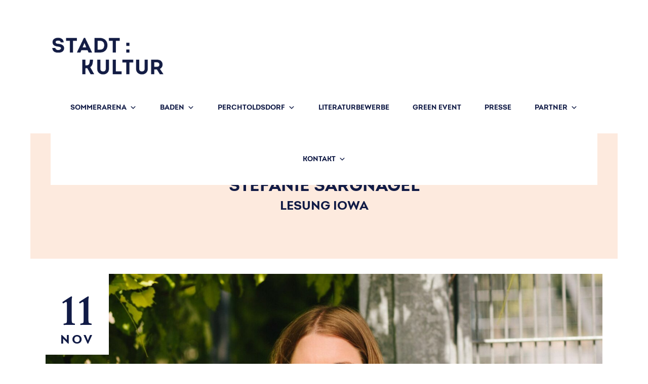

--- FILE ---
content_type: text/html; charset=UTF-8
request_url: https://www.stadt-kultur.at/show-item/sargnagel_baden/
body_size: 16925
content:
<!DOCTYPE html><html lang="de"><head><meta property="og:url" content="https://www.stadt-kultur.at/show-item/sargnagel_baden/"/><meta property="og:type" content="article"/><meta property="og:title" content="Stefanie Sargnagel"/><meta property="og:description" content="Ort Theater am Steg, Johannesgasse 14 Datum 11. November 2024 Uhrzeit 19:30 Uhr Tickets 2022 tauscht Stefanie Sargnagel widerstrebend das Wiener Sofa gegen das US-Leben. In Iowa soll sie an einem kleinen College Kreatives Schreiben unterrichten. In der Kleinstadt mit 8000 Einwohnern gibt es außer endlosen Maisfeldern: nichts. Begleitet wird sie in der ersten Zeit von der Musiklegende [...]"/><meta property="og:image" content="https://www.stadt-kultur.at/wp-content/uploads/2021/03/Stefanie-Sargnagel2_c_ApolloniaTheresaBitzan-scaled-e1616445128402.jpg"/><meta charset="UTF-8"/><link rel="profile" href="http://gmpg.org/xfn/11"/><meta name="viewport" content="width=device-width,initial-scale=1,user-scalable=yes">  <script>(function(i,s,o,g,r,a,m){i['GoogleAnalyticsObject']=r;i[r]=i[r]||function(){
            (i[r].q=i[r].q||[]).push(arguments)},i[r].l=1*new Date();a=s.createElement(o),
            m=s.getElementsByTagName(o)[0];a.async=1;a.src=g;m.parentNode.insertBefore(a,m)
            })(window,document,'script','https://www.stadt-kultur.at/wp-content/uploads/wga-cache/local-ga.js','ga');
ga('create', 'UA-3365720-41', 'auto');
ga('set', 'anonymizeIp', true);
ga('send', 'pageview');</script> <meta name='robots' content='index, follow, max-image-preview:large, max-snippet:-1, max-video-preview:-1' /><style>img:is([sizes="auto" i], [sizes^="auto," i]) { contain-intrinsic-size: 3000px 1500px }</style><style type='text/css'></style><title>Stefanie Sargnagel | Stadt:Kultur</title><link rel="canonical" href="https://www.stadt-kultur.at/show-item/sargnagel_baden/" /><meta property="og:locale" content="de_DE" /><meta property="og:type" content="article" /><meta property="og:title" content="Stefanie Sargnagel | Stadt:Kultur" /><meta property="og:url" content="https://www.stadt-kultur.at/show-item/sargnagel_baden/" /><meta property="og:site_name" content="Stadt:Kultur" /><meta property="article:publisher" content="https://www.facebook.com/stadtkultur.at/" /><meta property="article:modified_time" content="2024-04-29T16:50:54+00:00" /><meta property="og:image" content="https://www.stadt-kultur.at/wp-content/uploads/2021/03/Stefanie-Sargnagel2_c_ApolloniaTheresaBitzan-scaled-e1616445128402.jpg" /><meta property="og:image:width" content="2000" /><meta property="og:image:height" content="1000" /><meta property="og:image:type" content="image/jpeg" /><meta name="twitter:card" content="summary_large_image" /><meta name="twitter:label1" content="Geschätzte Lesezeit" /><meta name="twitter:data1" content="2 Minuten" /> <script type="application/ld+json" class="yoast-schema-graph">{"@context":"https://schema.org","@graph":[{"@type":"WebPage","@id":"https://www.stadt-kultur.at/show-item/sargnagel_baden/","url":"https://www.stadt-kultur.at/show-item/sargnagel_baden/","name":"Stefanie Sargnagel | Stadt:Kultur","isPartOf":{"@id":"https://www.stadt-kultur.at/#website"},"primaryImageOfPage":{"@id":"https://www.stadt-kultur.at/show-item/sargnagel_baden/#primaryimage"},"image":{"@id":"https://www.stadt-kultur.at/show-item/sargnagel_baden/#primaryimage"},"thumbnailUrl":"https://www.stadt-kultur.at/wp-content/uploads/2021/03/Stefanie-Sargnagel2_c_ApolloniaTheresaBitzan-scaled-e1616445128402.jpg","datePublished":"2023-11-11T15:08:24+00:00","dateModified":"2024-04-29T16:50:54+00:00","breadcrumb":{"@id":"https://www.stadt-kultur.at/show-item/sargnagel_baden/#breadcrumb"},"inLanguage":"de","potentialAction":[{"@type":"ReadAction","target":["https://www.stadt-kultur.at/show-item/sargnagel_baden/"]}]},{"@type":"ImageObject","inLanguage":"de","@id":"https://www.stadt-kultur.at/show-item/sargnagel_baden/#primaryimage","url":"https://www.stadt-kultur.at/wp-content/uploads/2021/03/Stefanie-Sargnagel2_c_ApolloniaTheresaBitzan-scaled-e1616445128402.jpg","contentUrl":"https://www.stadt-kultur.at/wp-content/uploads/2021/03/Stefanie-Sargnagel2_c_ApolloniaTheresaBitzan-scaled-e1616445128402.jpg","width":2000,"height":1000,"caption":"Stefanie Sargnagel"},{"@type":"BreadcrumbList","@id":"https://www.stadt-kultur.at/show-item/sargnagel_baden/#breadcrumb","itemListElement":[{"@type":"ListItem","position":1,"name":"Startseite","item":"https://www.stadt-kultur.at/"},{"@type":"ListItem","position":2,"name":"Bard Shows","item":"https://www.stadt-kultur.at/show-item/"},{"@type":"ListItem","position":3,"name":"Stefanie Sargnagel"}]},{"@type":"WebSite","@id":"https://www.stadt-kultur.at/#website","url":"https://www.stadt-kultur.at/","name":"Stadt:Kultur","description":"Kultur events in Baden und Perchtoldsdorf","publisher":{"@id":"https://www.stadt-kultur.at/#organization"},"alternateName":"Stadt Kultur","potentialAction":[{"@type":"SearchAction","target":{"@type":"EntryPoint","urlTemplate":"https://www.stadt-kultur.at/?s={search_term_string}"},"query-input":{"@type":"PropertyValueSpecification","valueRequired":true,"valueName":"search_term_string"}}],"inLanguage":"de"},{"@type":"Organization","@id":"https://www.stadt-kultur.at/#organization","name":"Stadt:Kultur","alternateName":"Stadt Kultur","url":"https://www.stadt-kultur.at/","logo":{"@type":"ImageObject","inLanguage":"de","@id":"https://www.stadt-kultur.at/#/schema/logo/image/","url":"https://www.stadt-kultur.at/wp-content/uploads/2018/04/stadt-kultur_Logo_blau-1-e1583170539281.png","contentUrl":"https://www.stadt-kultur.at/wp-content/uploads/2018/04/stadt-kultur_Logo_blau-1-e1583170539281.png","width":199,"height":90,"caption":"Stadt:Kultur"},"image":{"@id":"https://www.stadt-kultur.at/#/schema/logo/image/"},"sameAs":["https://www.facebook.com/stadtkultur.at/","https://www.instagram.com/stadt_kultur/"]}]}</script> <link rel='dns-prefetch' href='//maps.googleapis.com' /><link rel="alternate" type="application/rss+xml" title="Stadt:Kultur &raquo; Feed" href="https://www.stadt-kultur.at/feed/" /><link rel='stylesheet' id='js_composer_front-css' href='https://www.stadt-kultur.at/wp-content/plugins/js_composer/assets/css/js_composer.min.css' type='text/css' media='all' /><link rel='stylesheet' id='wp-block-library-css' href='https://www.stadt-kultur.at/wp-includes/css/dist/block-library/style.min.css' type='text/css' media='all' /><style id='classic-theme-styles-inline-css' type='text/css'>/*! This file is auto-generated */
.wp-block-button__link{color:#fff;background-color:#32373c;border-radius:9999px;box-shadow:none;text-decoration:none;padding:calc(.667em + 2px) calc(1.333em + 2px);font-size:1.125em}.wp-block-file__button{background:#32373c;color:#fff;text-decoration:none}</style><style id='global-styles-inline-css' type='text/css'>:root{--wp--preset--aspect-ratio--square: 1;--wp--preset--aspect-ratio--4-3: 4/3;--wp--preset--aspect-ratio--3-4: 3/4;--wp--preset--aspect-ratio--3-2: 3/2;--wp--preset--aspect-ratio--2-3: 2/3;--wp--preset--aspect-ratio--16-9: 16/9;--wp--preset--aspect-ratio--9-16: 9/16;--wp--preset--color--black: #000000;--wp--preset--color--cyan-bluish-gray: #abb8c3;--wp--preset--color--white: #ffffff;--wp--preset--color--pale-pink: #f78da7;--wp--preset--color--vivid-red: #cf2e2e;--wp--preset--color--luminous-vivid-orange: #ff6900;--wp--preset--color--luminous-vivid-amber: #fcb900;--wp--preset--color--light-green-cyan: #7bdcb5;--wp--preset--color--vivid-green-cyan: #00d084;--wp--preset--color--pale-cyan-blue: #8ed1fc;--wp--preset--color--vivid-cyan-blue: #0693e3;--wp--preset--color--vivid-purple: #9b51e0;--wp--preset--gradient--vivid-cyan-blue-to-vivid-purple: linear-gradient(135deg,rgba(6,147,227,1) 0%,rgb(155,81,224) 100%);--wp--preset--gradient--light-green-cyan-to-vivid-green-cyan: linear-gradient(135deg,rgb(122,220,180) 0%,rgb(0,208,130) 100%);--wp--preset--gradient--luminous-vivid-amber-to-luminous-vivid-orange: linear-gradient(135deg,rgba(252,185,0,1) 0%,rgba(255,105,0,1) 100%);--wp--preset--gradient--luminous-vivid-orange-to-vivid-red: linear-gradient(135deg,rgba(255,105,0,1) 0%,rgb(207,46,46) 100%);--wp--preset--gradient--very-light-gray-to-cyan-bluish-gray: linear-gradient(135deg,rgb(238,238,238) 0%,rgb(169,184,195) 100%);--wp--preset--gradient--cool-to-warm-spectrum: linear-gradient(135deg,rgb(74,234,220) 0%,rgb(151,120,209) 20%,rgb(207,42,186) 40%,rgb(238,44,130) 60%,rgb(251,105,98) 80%,rgb(254,248,76) 100%);--wp--preset--gradient--blush-light-purple: linear-gradient(135deg,rgb(255,206,236) 0%,rgb(152,150,240) 100%);--wp--preset--gradient--blush-bordeaux: linear-gradient(135deg,rgb(254,205,165) 0%,rgb(254,45,45) 50%,rgb(107,0,62) 100%);--wp--preset--gradient--luminous-dusk: linear-gradient(135deg,rgb(255,203,112) 0%,rgb(199,81,192) 50%,rgb(65,88,208) 100%);--wp--preset--gradient--pale-ocean: linear-gradient(135deg,rgb(255,245,203) 0%,rgb(182,227,212) 50%,rgb(51,167,181) 100%);--wp--preset--gradient--electric-grass: linear-gradient(135deg,rgb(202,248,128) 0%,rgb(113,206,126) 100%);--wp--preset--gradient--midnight: linear-gradient(135deg,rgb(2,3,129) 0%,rgb(40,116,252) 100%);--wp--preset--font-size--small: 13px;--wp--preset--font-size--medium: 20px;--wp--preset--font-size--large: 36px;--wp--preset--font-size--x-large: 42px;--wp--preset--spacing--20: 0.44rem;--wp--preset--spacing--30: 0.67rem;--wp--preset--spacing--40: 1rem;--wp--preset--spacing--50: 1.5rem;--wp--preset--spacing--60: 2.25rem;--wp--preset--spacing--70: 3.38rem;--wp--preset--spacing--80: 5.06rem;--wp--preset--shadow--natural: 6px 6px 9px rgba(0, 0, 0, 0.2);--wp--preset--shadow--deep: 12px 12px 50px rgba(0, 0, 0, 0.4);--wp--preset--shadow--sharp: 6px 6px 0px rgba(0, 0, 0, 0.2);--wp--preset--shadow--outlined: 6px 6px 0px -3px rgba(255, 255, 255, 1), 6px 6px rgba(0, 0, 0, 1);--wp--preset--shadow--crisp: 6px 6px 0px rgba(0, 0, 0, 1);}:where(.is-layout-flex){gap: 0.5em;}:where(.is-layout-grid){gap: 0.5em;}body .is-layout-flex{display: flex;}.is-layout-flex{flex-wrap: wrap;align-items: center;}.is-layout-flex > :is(*, div){margin: 0;}body .is-layout-grid{display: grid;}.is-layout-grid > :is(*, div){margin: 0;}:where(.wp-block-columns.is-layout-flex){gap: 2em;}:where(.wp-block-columns.is-layout-grid){gap: 2em;}:where(.wp-block-post-template.is-layout-flex){gap: 1.25em;}:where(.wp-block-post-template.is-layout-grid){gap: 1.25em;}.has-black-color{color: var(--wp--preset--color--black) !important;}.has-cyan-bluish-gray-color{color: var(--wp--preset--color--cyan-bluish-gray) !important;}.has-white-color{color: var(--wp--preset--color--white) !important;}.has-pale-pink-color{color: var(--wp--preset--color--pale-pink) !important;}.has-vivid-red-color{color: var(--wp--preset--color--vivid-red) !important;}.has-luminous-vivid-orange-color{color: var(--wp--preset--color--luminous-vivid-orange) !important;}.has-luminous-vivid-amber-color{color: var(--wp--preset--color--luminous-vivid-amber) !important;}.has-light-green-cyan-color{color: var(--wp--preset--color--light-green-cyan) !important;}.has-vivid-green-cyan-color{color: var(--wp--preset--color--vivid-green-cyan) !important;}.has-pale-cyan-blue-color{color: var(--wp--preset--color--pale-cyan-blue) !important;}.has-vivid-cyan-blue-color{color: var(--wp--preset--color--vivid-cyan-blue) !important;}.has-vivid-purple-color{color: var(--wp--preset--color--vivid-purple) !important;}.has-black-background-color{background-color: var(--wp--preset--color--black) !important;}.has-cyan-bluish-gray-background-color{background-color: var(--wp--preset--color--cyan-bluish-gray) !important;}.has-white-background-color{background-color: var(--wp--preset--color--white) !important;}.has-pale-pink-background-color{background-color: var(--wp--preset--color--pale-pink) !important;}.has-vivid-red-background-color{background-color: var(--wp--preset--color--vivid-red) !important;}.has-luminous-vivid-orange-background-color{background-color: var(--wp--preset--color--luminous-vivid-orange) !important;}.has-luminous-vivid-amber-background-color{background-color: var(--wp--preset--color--luminous-vivid-amber) !important;}.has-light-green-cyan-background-color{background-color: var(--wp--preset--color--light-green-cyan) !important;}.has-vivid-green-cyan-background-color{background-color: var(--wp--preset--color--vivid-green-cyan) !important;}.has-pale-cyan-blue-background-color{background-color: var(--wp--preset--color--pale-cyan-blue) !important;}.has-vivid-cyan-blue-background-color{background-color: var(--wp--preset--color--vivid-cyan-blue) !important;}.has-vivid-purple-background-color{background-color: var(--wp--preset--color--vivid-purple) !important;}.has-black-border-color{border-color: var(--wp--preset--color--black) !important;}.has-cyan-bluish-gray-border-color{border-color: var(--wp--preset--color--cyan-bluish-gray) !important;}.has-white-border-color{border-color: var(--wp--preset--color--white) !important;}.has-pale-pink-border-color{border-color: var(--wp--preset--color--pale-pink) !important;}.has-vivid-red-border-color{border-color: var(--wp--preset--color--vivid-red) !important;}.has-luminous-vivid-orange-border-color{border-color: var(--wp--preset--color--luminous-vivid-orange) !important;}.has-luminous-vivid-amber-border-color{border-color: var(--wp--preset--color--luminous-vivid-amber) !important;}.has-light-green-cyan-border-color{border-color: var(--wp--preset--color--light-green-cyan) !important;}.has-vivid-green-cyan-border-color{border-color: var(--wp--preset--color--vivid-green-cyan) !important;}.has-pale-cyan-blue-border-color{border-color: var(--wp--preset--color--pale-cyan-blue) !important;}.has-vivid-cyan-blue-border-color{border-color: var(--wp--preset--color--vivid-cyan-blue) !important;}.has-vivid-purple-border-color{border-color: var(--wp--preset--color--vivid-purple) !important;}.has-vivid-cyan-blue-to-vivid-purple-gradient-background{background: var(--wp--preset--gradient--vivid-cyan-blue-to-vivid-purple) !important;}.has-light-green-cyan-to-vivid-green-cyan-gradient-background{background: var(--wp--preset--gradient--light-green-cyan-to-vivid-green-cyan) !important;}.has-luminous-vivid-amber-to-luminous-vivid-orange-gradient-background{background: var(--wp--preset--gradient--luminous-vivid-amber-to-luminous-vivid-orange) !important;}.has-luminous-vivid-orange-to-vivid-red-gradient-background{background: var(--wp--preset--gradient--luminous-vivid-orange-to-vivid-red) !important;}.has-very-light-gray-to-cyan-bluish-gray-gradient-background{background: var(--wp--preset--gradient--very-light-gray-to-cyan-bluish-gray) !important;}.has-cool-to-warm-spectrum-gradient-background{background: var(--wp--preset--gradient--cool-to-warm-spectrum) !important;}.has-blush-light-purple-gradient-background{background: var(--wp--preset--gradient--blush-light-purple) !important;}.has-blush-bordeaux-gradient-background{background: var(--wp--preset--gradient--blush-bordeaux) !important;}.has-luminous-dusk-gradient-background{background: var(--wp--preset--gradient--luminous-dusk) !important;}.has-pale-ocean-gradient-background{background: var(--wp--preset--gradient--pale-ocean) !important;}.has-electric-grass-gradient-background{background: var(--wp--preset--gradient--electric-grass) !important;}.has-midnight-gradient-background{background: var(--wp--preset--gradient--midnight) !important;}.has-small-font-size{font-size: var(--wp--preset--font-size--small) !important;}.has-medium-font-size{font-size: var(--wp--preset--font-size--medium) !important;}.has-large-font-size{font-size: var(--wp--preset--font-size--large) !important;}.has-x-large-font-size{font-size: var(--wp--preset--font-size--x-large) !important;}
:where(.wp-block-post-template.is-layout-flex){gap: 1.25em;}:where(.wp-block-post-template.is-layout-grid){gap: 1.25em;}
:where(.wp-block-columns.is-layout-flex){gap: 2em;}:where(.wp-block-columns.is-layout-grid){gap: 2em;}
:root :where(.wp-block-pullquote){font-size: 1.5em;line-height: 1.6;}</style><link rel='stylesheet' id='tc-front-css' href='https://www.stadt-kultur.at/wp-content/cache/wmac/css/wmac_single_18884c18000e8b0e94f16596ff065071.css' type='text/css' media='all' /><link rel='stylesheet' id='tc-elementor-sc-popup-css' href='https://www.stadt-kultur.at/wp-content/cache/wmac/css/wmac_single_2ce4354cfc60fc6419a7b4dcf9ce7f03.css' type='text/css' media='all' /><link rel='stylesheet' id='font-awesome-css' href='https://www.stadt-kultur.at/wp-content/plugins/tickera-event-ticketing-system/css/font-awesome.min.css' type='text/css' media='all' /><link rel='stylesheet' id='bard-shows-style-css' href='https://www.stadt-kultur.at/wp-content/plugins/bard-shows/assets/css/shows.min.css' type='text/css' media='all' /><link rel='stylesheet' id='bard-shows-responsive-style-css' href='https://www.stadt-kultur.at/wp-content/plugins/bard-shows/assets/css/shows-responsive.min.css' type='text/css' media='all' /><link rel='stylesheet' id='contact-form-7-css' href='https://www.stadt-kultur.at/wp-content/cache/wmac/css/wmac_single_64ac31699f5326cb3c76122498b76f66.css' type='text/css' media='all' /><link rel='stylesheet' id='wpa-style-css' href='https://www.stadt-kultur.at/wp-content/cache/wmac/css/wmac_single_720f1385d1f57d0d3f4fa8a631835fb8.css' type='text/css' media='all' /><style id='wpa-style-inline-css' type='text/css'>.wpa-hide-ltr#skiplinks a, .wpa-hide-ltr#skiplinks a:hover, .wpa-hide-ltr#skiplinks a:visited {
	
}
.wpa-hide-ltr#skiplinks a:active,  .wpa-hide-ltr#skiplinks a:focus {
	background-color: #f1f1f1;
	box-shadow: 0 0 2px 2px rgba(0, 0, 0, 0.6);
	clip: auto;
	color: #0073aa;
	display: block;
	font-weight: 600;
	height: auto;
	line-height: normal;
	padding: 15px 23px 14px;
	position: absolute;
	left: 6px;
	top: var(--admin-bar-top);
	text-decoration: none;
	text-transform: none;
	width: auto;
	z-index: 100000;
}
	:root { --admin-bar-top : 7px; }</style><link rel='stylesheet' id='tc-common-front-css' href='https://www.stadt-kultur.at/wp-content/cache/wmac/css/wmac_single_3601503eafc9f98d1deb133e0d3111fb.css' type='text/css' media='all' /><link rel='stylesheet' id='megamenu-css' href='https://www.stadt-kultur.at/wp-content/cache/wmac/css/wmac_single_a107f1716f6f519360d2ed60bc055e68.css' type='text/css' media='all' /><link rel='stylesheet' id='dashicons-css' href='https://www.stadt-kultur.at/wp-includes/css/dashicons.min.css' type='text/css' media='all' /><link rel='stylesheet' id='bard-mikado-default-style-css' href='https://www.stadt-kultur.at/wp-content/cache/wmac/css/wmac_single_1adb60775faa2a5f76f7eb96647f5de1.css' type='text/css' media='all' /><link rel='stylesheet' id='bard-mikado-child-style-css' href='https://www.stadt-kultur.at/wp-content/cache/wmac/css/wmac_single_9df1d4462ed1e7651c2c01838d0e6e9e.css' type='text/css' media='all' /><link rel='stylesheet' id='bard-mikado-modules-css' href='https://www.stadt-kultur.at/wp-content/themes/bardwp/assets/css/modules.min.css' type='text/css' media='all' /><style id='bard-mikado-modules-inline-css' type='text/css'>.postid-7847.mkdf-boxed .mkdf-wrapper { background-attachment: fixed;}.postid-7847.mkdf-paspartu-enabled .mkdf-wrapper { padding: 60px;}.mkdf-paspartu-enabled .mkdf-page-header .mkdf-fixed-wrapper.fixed, .mkdf-paspartu-enabled .mkdf-sticky-header, .mkdf-paspartu-enabled .mkdf-mobile-header.mobile-header-appear .mkdf-mobile-header-inner { left: 60px;width: calc(100% - 120px);}.mkdf-paspartu-enabled.mkdf-fixed-paspartu-enabled .mkdf-page-header .mkdf-fixed-wrapper.fixed, .mkdf-paspartu-enabled.mkdf-fixed-paspartu-enabled .mkdf-sticky-header.header-appear, .mkdf-paspartu-enabled.mkdf-fixed-paspartu-enabled .mkdf-mobile-header.mobile-header-appear .mkdf-mobile-header-inner { margin-top: 60px;}@media only screen and (max-width: 1024px) {.postid-7847.mkdf-paspartu-enabled .mkdf-wrapper { padding: 20px;}}@media only screen and (max-width: 1024px) {.mkdf-paspartu-enabled .mkdf-page-header .mkdf-fixed-wrapper.fixed, .mkdf-paspartu-enabled .mkdf-sticky-header, .mkdf-paspartu-enabled .mkdf-mobile-header.mobile-header-appear .mkdf-mobile-header-inner { left: 20px;width: calc(100% - 40px);}}@media only screen and (max-width: 1024px) {.mkdf-paspartu-enabled.mkdf-fixed-paspartu-enabled .mkdf-page-header .mkdf-fixed-wrapper.fixed, .mkdf-paspartu-enabled.mkdf-fixed-paspartu-enabled .mkdf-sticky-header.header-appear, .mkdf-paspartu-enabled.mkdf-fixed-paspartu-enabled .mkdf-mobile-header.mobile-header-appear .mkdf-mobile-header-inner { margin-top: 20px;}}.postid-7847 .mkdf-content .mkdf-content-inner > .mkdf-container > .mkdf-container-inner, .postid-7847 .mkdf-content .mkdf-content-inner > .mkdf-full-width > .mkdf-full-width-inner { padding: 0px;}.postid-7847 .mkdf-content .mkdf-content-inner > .mkdf-container > .mkdf-container-inner, .postid-7847 .mkdf-content .mkdf-content-inner > .mkdf-full-width > .mkdf-full-width-inner { padding: 0px;}.mkdf-smooth-transition-loader { background-color: #111b46;}.mkdf-st-loader .mkdf-rotate-circles > div, .mkdf-st-loader .pulse, .mkdf-st-loader .double_pulse .double-bounce1, .mkdf-st-loader .double_pulse .double-bounce2, .mkdf-st-loader .cube, .mkdf-st-loader .rotating_cubes .cube1, .mkdf-st-loader .rotating_cubes .cube2, .mkdf-st-loader .stripes > div, .mkdf-st-loader .wave > div, .mkdf-st-loader .two_rotating_circles .dot1, .mkdf-st-loader .two_rotating_circles .dot2, .mkdf-st-loader .five_rotating_circles .container1 > div, .mkdf-st-loader .five_rotating_circles .container2 > div, .mkdf-st-loader .five_rotating_circles .container3 > div, .mkdf-st-loader .atom .ball-1:before, .mkdf-st-loader .atom .ball-2:before, .mkdf-st-loader .atom .ball-3:before, .mkdf-st-loader .atom .ball-4:before, .mkdf-st-loader .clock .ball:before, .mkdf-st-loader .mitosis .ball, .mkdf-st-loader .lines .line1, .mkdf-st-loader .lines .line2, .mkdf-st-loader .lines .line3, .mkdf-st-loader .lines .line4, .mkdf-st-loader .fussion .ball, .mkdf-st-loader .fussion .ball-1, .mkdf-st-loader .fussion .ball-2, .mkdf-st-loader .fussion .ball-3, .mkdf-st-loader .fussion .ball-4, .mkdf-st-loader .wave_circles .ball, .mkdf-st-loader .pulse_circles .ball, .mkdf-progress-line-spinner .mkdf-progress-line-start, .mkdf-progress-line-spinner.mkdf-fill .mkdf-progress-line-end { background-color: #f9c3a1;}</style><link rel='stylesheet' id='bard-mikadofont_awesome-css' href='https://www.stadt-kultur.at/wp-content/themes/bardwp/assets/css/font-awesome/css/font-awesome.min.css' type='text/css' media='all' /><link rel='stylesheet' id='bard-mikadofont_elegant-css' href='https://www.stadt-kultur.at/wp-content/themes/bardwp/assets/css/elegant-icons/style.min.css' type='text/css' media='all' /><link rel='stylesheet' id='bard-mikadoion_icons-css' href='https://www.stadt-kultur.at/wp-content/themes/bardwp/assets/css/ion-icons/css/ionicons.min.css' type='text/css' media='all' /><link rel='stylesheet' id='bard-mikadolinea_icons-css' href='https://www.stadt-kultur.at/wp-content/cache/wmac/css/wmac_single_18513056c4a412491127bc1cee55d372.css' type='text/css' media='all' /><link rel='stylesheet' id='bard-mikadolinear_icons-css' href='https://www.stadt-kultur.at/wp-content/cache/wmac/css/wmac_single_aa4cd95fc370b1cc4247fec9e0f946eb.css' type='text/css' media='all' /><link rel='stylesheet' id='bard-mikadosimple_line_icons-css' href='https://www.stadt-kultur.at/wp-content/cache/wmac/css/wmac_single_4eeaa7ef0b06542c10949892d068a649.css' type='text/css' media='all' /><link rel='stylesheet' id='bard-mikadodripicons-css' href='https://www.stadt-kultur.at/wp-content/cache/wmac/css/wmac_single_ab8ea68709d00ef86407d9a2682230e7.css' type='text/css' media='all' /><link rel='stylesheet' id='mediaelement-css' href='https://www.stadt-kultur.at/wp-includes/js/mediaelement/mediaelementplayer-legacy.min.css' type='text/css' media='all' /><link rel='stylesheet' id='wp-mediaelement-css' href='https://www.stadt-kultur.at/wp-includes/js/mediaelement/wp-mediaelement.min.css' type='text/css' media='all' /><link rel='stylesheet' id='bard-mikado-style-dynamic-css' href='https://www.stadt-kultur.at/wp-content/cache/wmac/css/wmac_single_0f9eaa16d60d4fb72a8ea73260fbcdcc.css' type='text/css' media='all' /><link rel='stylesheet' id='bard-mikado-modules-responsive-css' href='https://www.stadt-kultur.at/wp-content/themes/bardwp/assets/css/modules-responsive.min.css' type='text/css' media='all' /><link rel='stylesheet' id='bard-mikado-style-dynamic-responsive-css' href='https://www.stadt-kultur.at/wp-content/cache/wmac/css/wmac_single_aa1f0554e1fb334c256481c2c4d72289.css' type='text/css' media='all' /><link rel='stylesheet' id='bard-mikado-google-fonts-css' href='https://www.stadt-kultur.at/wp-content/cache/wmac/css/wmac_single_f826c226d3089f7c93d0104d48ae5f94.css' type='text/css' media='all' />   <script type="text/javascript" id="tc-cart-js-extra">var tc_ajax = {"ajaxUrl":"https:\/\/www.stadt-kultur.at\/wp-admin\/admin-ajax.php","ajaxNonce":"40811ce250","empty_cart_message":"Are you sure you want to remove all tickets from your cart?","success_message":"Ticket Added!","imgUrl":"https:\/\/www.stadt-kultur.at\/wp-content\/plugins\/tickera-event-ticketing-system\/images\/ajax-loader.gif","addingMsg":"Adding ticket to cart...","outMsg":"In Your Cart","cart_url":"","update_cart_message":"Please update your cart before to proceed.","empty_cart_confirmation":"Please confirm to remove all of the items from your cart.","tc_provide_your_details":"In order to continue you need to agree to provide your details.","tc_gateway_collection_data":"","tc_error_message":"Only customers aged 16 or older are permitted for purchase on this website","tc_show_age_check":"no","tc_field_error":"This field is required *","alphanumeric_characters_only":"Please use alphanumeric characters only."};</script>  <script type="text/javascript" id="tc-jquery-validate-js-extra">var tc_jquery_validate_library_translation = {"required":"This field is required.","remote":"Please fix this field.","email":"Please enter a valid email address.","url":"Please enter a valid URL.","date":"Please enter a valid date.","dateISO":"Please enter a valid date (ISO).","number":"Please enter a valid number.","digits":"Please enter only digits.","equalTo":"Please enter the same value again.","maxlength":"Please enter no more than {0} characters.","minlength":"Please enter at least {0} characters.","rangelength":"Please enter a value between {0} and {1} characters long.","range":"Please enter a value between {0} and {1}.","max":"Please enter a value less than or equal to {0}.","min":"Please enter a value greater than or equal to {0}.","step":"Please enter a multiple of {0}."};</script>   <script></script><link rel="https://api.w.org/" href="https://www.stadt-kultur.at/wp-json/" /><link rel="alternate" title="oEmbed (JSON)" type="application/json+oembed" href="https://www.stadt-kultur.at/wp-json/oembed/1.0/embed?url=https%3A%2F%2Fwww.stadt-kultur.at%2Fshow-item%2Fsargnagel_baden%2F" /><link rel="alternate" title="oEmbed (XML)" type="text/xml+oembed" href="https://www.stadt-kultur.at/wp-json/oembed/1.0/embed?url=https%3A%2F%2Fwww.stadt-kultur.at%2Fshow-item%2Fsargnagel_baden%2F&#038;format=xml" /><meta name="generator" content="Powered by WPBakery Page Builder - drag and drop page builder for WordPress."/><link rel="icon" href="https://www.stadt-kultur.at/wp-content/uploads/2021/06/cropped-SK-32x32.png" sizes="32x32" /><link rel="icon" href="https://www.stadt-kultur.at/wp-content/uploads/2021/06/cropped-SK-192x192.png" sizes="192x192" /><link rel="apple-touch-icon" href="https://www.stadt-kultur.at/wp-content/uploads/2021/06/cropped-SK-180x180.png" /><meta name="msapplication-TileImage" content="https://www.stadt-kultur.at/wp-content/uploads/2021/06/cropped-SK-270x270.png" /><style type="text/css" id="wp-custom-css">.vc_col-sm-3 .wpb_single_image img {
    max-width: 200px;
    height: auto;
}
.mkdf-event-list-item img {
    max-width: 100%;
    height: auto;
   aspect-ratio: 1 / 1;
    object-fit: cover;
}
.mkdf-page-footer .mkdf-footer-bottom-holder p {
	  font-family: 'Intro-Bold';
    font-weight: 100;
    text-transform: uppercase;
    color: #f8c39f;
	  font-size: 25px;
}
.mkdf-content h2 {
font-family: 'Intro-Bold';
    text-transform: uppercase;    font-size: 34px;
    font-weight: 100;
color: #111b46;
margin: 20px 0;
line-height: .96em;
}
a:focus-visible{
	outline: 2px solid black !important;
}
.mkdf-main-menu ul#menu-hauptmenu li a {
    font-family: 'Intro-Bold', sans-serif !important;
}</style><noscript><style>.wpb_animate_when_almost_visible { opacity: 1; }</style></noscript><style type="text/css">/** Mega Menu CSS: fs **/</style></head><body class="wp-singular show-item-template-default single single-show-item postid-7847 wp-theme-bardwp wp-child-theme-bardwp-child bard-core-1.1 bard-shows-1.0.1 mega-menu-main-navigation mega-menu-mobile-navigation bardwp child-child-ver-1.0.0 bardwp-ver-1.2.3 mkdf-paspartu-enabled mkdf-smooth-page-transitions mkdf-smooth-page-transitions-preloader mkdf-smooth-page-transitions-fadeout mkdf-grid-1200 mkdf-wide-dropdown-menu-content-in-grid mkdf-no-behavior mkdf-dropdown-animate-height mkdf-header-standard mkdf-menu-area-shadow-disable mkdf-menu-area-in-grid-shadow-disable mkdf-menu-area-border-disable mkdf-menu-area-in-grid-border-disable mkdf-side-menu-slide-from-right mkdf-default-mobile-header mkdf-sticky-up-mobile-header mkdf-top-bar-in-grid-padding wpb-js-composer js-comp-ver-8.3.1 vc_responsive" itemscope itemtype="http://schema.org/WebPage"><div class="mkdf-smooth-transition-loader mkdf-mimic-ajax"><div class="mkdf-st-loader"><div class="mkdf-st-loader1"><div class="wave"><div class="bounce1"></div><div class="bounce2"></div><div class="bounce3"></div></div></div></div></div><section class="mkdf-side-menu"> <a class="mkdf-close-side-menu mkdf-close-side-menu-svg-path" href="#"> <svg class="mkdf-svg-close" xmlns="http://www.w3.org/2000/svg" xmlns:xlink="http://www.w3.org/1999/xlink" x="0px" y="0px"
width="16px" height="15.219px" viewBox="0 0 16 15.219" enable-background="new 0 0 16 15.219" xml:space="preserve"> <path d="M15.363,12.711L2.902,0.25C2.798,0.146,2.668,0.094,2.512,0.094c-0.104,0-0.234,0.053-0.391,0.156
L0.676,1.734c-0.26,0.261-0.26,0.521,0,0.781l12.461,12.422c0.104,0.104,0.234,0.156,0.391,0.156c0.13,0,0.247-0.052,0.352-0.156
l1.484-1.445c0.104-0.104,0.156-0.234,0.156-0.391S15.467,12.815,15.363,12.711z"/> <path d="M13.098,0.23L0.637,12.691c-0.104,0.104-0.156,0.234-0.156,0.391c0,0.104,0.053,0.234,0.156,0.391
l1.484,1.445c0.261,0.26,0.521,0.26,0.781,0L15.324,2.457c0.105-0.104,0.156-0.234,0.156-0.391c0-0.13-0.051-0.247-0.156-0.352
L13.879,0.23c-0.104-0.104-0.234-0.156-0.391-0.156S13.203,0.127,13.098,0.23z"/> </svg> </a><div id="media_image-4" class="widget mkdf-sidearea widget_media_image"><a href="http://bard.mikado-themes.com/" target="_blank"><img width="40" height="43" src="https://www.stadt-kultur.at/wp-content/uploads/2018/04/bard-logo-footert.png" class="image wp-image-3532  attachment-full size-full" alt="e" style="max-width: 100%; height: auto;" decoding="async" title="Stefanie Sargnagel" /></a></div><div class="widget mkdf-separator-widget"><div class="mkdf-separator-holder clearfix  mkdf-separator-center mkdf-separator-normal"><div class="mkdf-separator" style="border-style: solid;margin-top: -3px"></div></div></div><div id="custom_html-4" class="widget_text widget mkdf-sidearea widget_custom_html"><div class="textwidget custom-html-widget"><h6 style="color: #ccc;"><a href="tel:2129790001">T: 2129790001 </a></h6><h6 style="margin-top: -15px;"><a href="mailto:support@mikado-themes.com">e: nattickets@gmail.com </a></h6></div></div><div class="widget mkdf-separator-widget"><div class="mkdf-separator-holder clearfix  mkdf-separator-center mkdf-separator-normal"><div class="mkdf-separator" style="border-style: solid;margin-top: -7px"></div></div></div><div id="custom_html-5" class="widget_text widget mkdf-sidearea widget_custom_html"><div class="textwidget custom-html-widget"><h6 style="color: #ccc; margin-top: -1px;"><a href="https://www.google.rs/maps/place/43+Bowery,+New+York,+NY+10002,+USA/@40.7148289,-73.9985188,17z/data=!3m1!4b1!4m5!3m4!1s0x89c25a264bcabbd1:0x83e8a53b2658233!8m2!3d40.7148289!4d-73.9963301" target="_blank" rel="noopener">243 BOWERY STREET
NEW YORK CITY,
 NY 10002:</a></h6></div></div><div class="widget mkdf-separator-widget"><div class="mkdf-separator-holder clearfix  mkdf-separator-center mkdf-separator-normal"><div class="mkdf-separator" style="border-style: solid;margin-top: -4px"></div></div></div><div id="media_image-5" class="widget mkdf-sidearea widget_media_image"><a href="https://www.google.rs/maps/place/43+Bowery,+New+York,+NY+10002,+USA/@40.7148289,-73.9985188,17z/data=!3m1!4b1!4m5!3m4!1s0x89c25a264bcabbd1:0x83e8a53b2658233!8m2!3d40.7148289!4d-73.9963301" target="_blank"><img width="123" height="123" src="https://www.stadt-kultur.at/wp-content/uploads/2018/04/footer-img-map.jpg" class="image wp-image-3503  attachment-full size-full" alt="Stefanie Sargnagel" style="max-width: 100%; height: auto;" decoding="async" srcset="https://www.stadt-kultur.at/wp-content/uploads/2018/04/footer-img-map.jpg 123w, https://www.stadt-kultur.at/wp-content/uploads/2018/04/footer-img-map-100x100.jpg 100w" sizes="(max-width: 123px) 100vw, 123px" title="Stefanie Sargnagel" /></a></div><div class="widget mkdf-separator-widget"><div class="mkdf-separator-holder clearfix  mkdf-separator-center mkdf-separator-normal"><div class="mkdf-separator" style="border-style: solid;margin-top: 24px"></div></div></div><div class="widget mkdf-social-icons-group-widget mkdf-light-skin text-align-left"> <a class="mkdf-social-icon-widget-holder mkdf-icon-has-hover" data-hover-color="#ffffff" data-border-hover-color="#ffffff"  style="color: #ffffff;;font-size: 15px;margin: 0px 25px 0px 3px;"					   href="https://www.facebook.com/" target="_blank"> <span class="mkdf-social-icon-widget social_facebook"></span> </a> <a class="mkdf-social-icon-widget-holder mkdf-icon-has-hover" data-hover-color="#ffffff" data-border-hover-color="#ffffff"  style="color: #ffffff;;font-size: 15px;margin: 0px 25px 0px 3px;"					   href="https://www.twitter.com/" target="_blank"> <span class="mkdf-social-icon-widget social_twitter"></span> </a> <a class="mkdf-social-icon-widget-holder mkdf-icon-has-hover" data-hover-color="#ffffff" data-border-hover-color="#ffffff"  style="color: #ffffff;;font-size: 15px;margin: 0px 25px 0px 3px;"					   href="https://www.instagram.com/" target="_blank"> <span class="mkdf-social-icon-widget social_instagram"></span> </a></div></section><div class="mkdf-wrapper"><div class="mkdf-wrapper-inner"><header class="mkdf-page-header"><div class="mkdf-menu-area mkdf-menu-right"><div class="mkdf-vertical-align-containers"><div class="mkdf-position-left"><div class="mkdf-position-left-inner"><div class="mkdf-logo-wrapper"> <a itemprop="url" href="https://www.stadt-kultur.at/" style="height: 267px;"> <img itemprop="image" class="mkdf-normal-logo" src="https://www.stadt-kultur.at/wp-content/uploads/2018/04/stadt-kultur_Logo_blau.png"  alt="logo"/> <img itemprop="image" class="mkdf-dark-logo" src="https://www.stadt-kultur.at/wp-content/uploads/2018/04/stadt-kultur_Logo_blau.png"  alt="dark logo"/> <img itemprop="image" class="mkdf-light-logo" src="https://www.stadt-kultur.at/wp-content/uploads/2018/04/stadt-kultur_Logo_nude.png" width="1183" height="534"  alt="light logo"/> </a></div></div></div><div class="mkdf-position-right"><div class="mkdf-position-right-inner"><nav class="mkdf-main-menu mkdf-drop-down mkdf-default-nav"><nav id="mega-menu-wrap-main-navigation" class="mega-menu-wrap"><div class="mega-menu-toggle"><div class="mega-toggle-blocks-left"><div class='mega-toggle-block mega-menu-toggle-block mega-toggle-block-1' id='mega-toggle-block-1' tabindex='0'><span class='mega-toggle-label' role='button' aria-expanded='false'><span class='mega-toggle-label-closed'></span><span class='mega-toggle-label-open'></span></span></div></div><div class="mega-toggle-blocks-center"></div><div class="mega-toggle-blocks-right"></div></div><ul id="mega-menu-main-navigation" class="mega-menu max-mega-menu mega-menu-horizontal mega-no-js" data-event="hover_intent" data-effect="slide" data-effect-speed="200" data-effect-mobile="disabled" data-effect-speed-mobile="0" data-mobile-force-width="false" data-second-click="go" data-document-click="collapse" data-vertical-behaviour="accordion" data-breakpoint="768" data-unbind="true" data-mobile-state="collapse_all" data-mobile-direction="vertical" data-hover-intent-timeout="300" data-hover-intent-interval="100"><li class="mega-menu-item mega-menu-item-type-post_type mega-menu-item-object-page mega-menu-item-has-children mega-align-bottom-left mega-menu-flyout mega-menu-item-6564" id="mega-menu-item-6564"><a class="mega-menu-link" href="https://www.stadt-kultur.at/sommerarena/" aria-expanded="false" tabindex="0">Sommerarena<span class="mega-indicator" aria-hidden="true"></span></a><ul class="mega-sub-menu"><li class="mega-menu-item mega-menu-item-type-custom mega-menu-item-object-custom mega-menu-item-6567" id="mega-menu-item-6567"><a class="mega-menu-link" href="/sommerarena">Programm</a></li><li class="mega-menu-item mega-menu-item-type-post_type mega-menu-item-object-page mega-menu-item-6565" id="mega-menu-item-6565"><a class="mega-menu-link" href="https://www.stadt-kultur.at/sommerarena/tickets/">Tickets</a></li><li class="mega-menu-item mega-menu-item-type-post_type mega-menu-item-object-page mega-menu-item-6566" id="mega-menu-item-6566"><a class="mega-menu-link" href="https://www.stadt-kultur.at/sommerarena/anreise/">Anreise</a></li></ul></li><li class="mega-menu-item mega-menu-item-type-post_type mega-menu-item-object-page mega-menu-item-has-children mega-align-bottom-left mega-menu-flyout mega-menu-item-5516" id="mega-menu-item-5516"><a class="mega-menu-link" href="https://www.stadt-kultur.at/baden/" aria-expanded="false" tabindex="0">Baden<span class="mega-indicator" aria-hidden="true"></span></a><ul class="mega-sub-menu"><li class="mega-menu-item mega-menu-item-type-custom mega-menu-item-object-custom mega-menu-item-5576" id="mega-menu-item-5576"><a class="mega-menu-link" href="/baden">Programm</a></li><li class="mega-menu-item mega-menu-item-type-post_type mega-menu-item-object-page mega-menu-item-5658" id="mega-menu-item-5658"><a class="mega-menu-link" href="https://www.stadt-kultur.at/baden/tickets/">Tickets</a></li><li class="mega-menu-item mega-menu-item-type-post_type mega-menu-item-object-page mega-menu-item-5610" id="mega-menu-item-5610"><a class="mega-menu-link" href="https://www.stadt-kultur.at/baden/anreise/">Anreise</a></li></ul></li><li class="mega-menu-item mega-menu-item-type-post_type mega-menu-item-object-page mega-menu-item-has-children mega-align-bottom-left mega-menu-flyout mega-menu-item-5517" id="mega-menu-item-5517"><a class="mega-menu-link" href="https://www.stadt-kultur.at/perchtoldsdorf/" aria-expanded="false" tabindex="0">Perchtoldsdorf<span class="mega-indicator" aria-hidden="true"></span></a><ul class="mega-sub-menu"><li class="mega-menu-item mega-menu-item-type-custom mega-menu-item-object-custom mega-menu-item-5577" id="mega-menu-item-5577"><a class="mega-menu-link" href="/perchtoldsdorf">Programm</a></li><li class="mega-menu-item mega-menu-item-type-post_type mega-menu-item-object-page mega-menu-item-5665" id="mega-menu-item-5665"><a class="mega-menu-link" href="https://www.stadt-kultur.at/perchtoldsdorf/tickets/">Tickets</a></li><li class="mega-menu-item mega-menu-item-type-post_type mega-menu-item-object-page mega-menu-item-5611" id="mega-menu-item-5611"><a class="mega-menu-link" href="https://www.stadt-kultur.at/perchtoldsdorf/anreise/">Anreise</a></li></ul></li><li class="mega-menu-item mega-menu-item-type-post_type mega-menu-item-object-page mega-align-bottom-left mega-menu-flyout mega-menu-item-5554" id="mega-menu-item-5554"><a class="mega-menu-link" href="https://www.stadt-kultur.at/bewerbe/" tabindex="0">Literaturbewerbe</a></li><li class="mega-menu-item mega-menu-item-type-post_type mega-menu-item-object-page mega-align-bottom-left mega-menu-flyout mega-menu-item-6576" id="mega-menu-item-6576"><a class="mega-menu-link" href="https://www.stadt-kultur.at/green-event/" tabindex="0">Green Event</a></li><li class="mega-menu-item mega-menu-item-type-post_type mega-menu-item-object-page mega-align-bottom-left mega-menu-flyout mega-menu-item-5553" id="mega-menu-item-5553"><a class="mega-menu-link" href="https://www.stadt-kultur.at/presse/" tabindex="0">Presse</a></li><li class="mega-menu-item mega-menu-item-type-custom mega-menu-item-object-custom mega-menu-item-has-children mega-align-bottom-left mega-menu-flyout mega-menu-item-5864" id="mega-menu-item-5864"><a class="mega-menu-link" href="#" aria-expanded="false" tabindex="0">Partner<span class="mega-indicator" aria-hidden="true"></span></a><ul class="mega-sub-menu"><li class="mega-menu-item mega-menu-item-type-post_type mega-menu-item-object-page mega-menu-item-5866" id="mega-menu-item-5866"><a class="mega-menu-link" href="https://www.stadt-kultur.at/partner_baden/">Baden</a></li><li class="mega-menu-item mega-menu-item-type-post_type mega-menu-item-object-page mega-menu-item-7914" id="mega-menu-item-7914"><a class="mega-menu-link" href="https://www.stadt-kultur.at/partnerinnen-perchtoldsdorf/">Perchtoldsdorf</a></li></ul></li><li class="mega-menu-item mega-menu-item-type-post_type mega-menu-item-object-page mega-menu-item-has-children mega-align-bottom-left mega-menu-flyout mega-menu-item-5573" id="mega-menu-item-5573"><a class="mega-menu-link" href="https://www.stadt-kultur.at/kontakt/" aria-expanded="false" tabindex="0">Kontakt<span class="mega-indicator" aria-hidden="true"></span></a><ul class="mega-sub-menu"><li class="mega-menu-item mega-menu-item-type-post_type mega-menu-item-object-page mega-menu-item-5710" id="mega-menu-item-5710"><a class="mega-menu-link" href="https://www.stadt-kultur.at/kontakt/newsletter/">Newsletter</a></li><li class="mega-menu-item mega-menu-item-type-post_type mega-menu-item-object-page mega-menu-item-privacy-policy mega-menu-item-5575" id="mega-menu-item-5575"><a class="mega-menu-link" href="https://www.stadt-kultur.at/kontakt/datenschutzerklaerung/">Datenschutz</a></li><li class="mega-menu-item mega-menu-item-type-post_type mega-menu-item-object-page mega-menu-item-5574" id="mega-menu-item-5574"><a class="mega-menu-link" href="https://www.stadt-kultur.at/kontakt/impressum/">Impressum</a></li></ul></li></ul></nav></nav> <a class="mkdf-side-menu-button-opener mkdf-icon-has-hover mkdf-side-menu-button-opener-svg-path" 					href="javascript:void(0)" style="color: #000000;"> <span class="mkdf-side-menu-icon"> <svg class="mkdf-svg-opener" xmlns="http://www.w3.org/2000/svg" xmlns:xlink="http://www.w3.org/1999/xlink" x="0px" y="0px"
width="25px" height="25px" viewBox="0 0 25 25" enable-background="new 0 0 25 25" xml:space="preserve"> <path d="M5,4.62c0,0.365-0.183,0.547-0.547,0.547H0.547C0.182,5.167,0,4.985,0,4.62V0.713C0,0.35,0.182,0.167,0.547,0.167h3.906
C4.817,0.167,5,0.35,5,0.713V4.62z"/> <path d="M5,14.619c0,0.365-0.183,0.547-0.547,0.547H0.547C0.182,15.166,0,14.984,0,14.619v-3.906c0-0.364,0.182-0.547,0.547-0.547
h3.906C4.817,10.167,5,10.35,5,10.713V14.619z"/> <path d="M5,24.619c0,0.365-0.183,0.547-0.547,0.547H0.547C0.182,25.166,0,24.984,0,24.619v-3.906c0-0.363,0.182-0.547,0.547-0.547
h3.906C4.817,20.166,5,20.35,5,20.713V24.619z"/> <path d="M15,4.62c0,0.365-0.184,0.547-0.547,0.547h-3.906C10.182,5.167,10,4.985,10,4.62V0.713c0-0.364,0.182-0.547,0.547-0.547
h3.906C14.816,0.167,15,0.35,15,0.713V4.62z"/> <path d="M15,14.619c0,0.365-0.184,0.547-0.547,0.547h-3.906c-0.365,0-0.547-0.182-0.547-0.547v-3.906
c0-0.364,0.182-0.547,0.547-0.547h3.906c0.363,0,0.547,0.183,0.547,0.547V14.619z"/> <path d="M15,24.619c0,0.365-0.184,0.547-0.547,0.547h-3.906c-0.365,0-0.547-0.182-0.547-0.547v-3.906
c0-0.363,0.182-0.547,0.547-0.547h3.906c0.363,0,0.547,0.184,0.547,0.547V24.619z"/> <path d="M25,4.62c0,0.365-0.184,0.547-0.547,0.547h-3.906C20.182,5.167,20,4.985,20,4.62V0.713c0-0.364,0.182-0.547,0.547-0.547
h3.906C24.816,0.167,25,0.35,25,0.713V4.62z"/> <path d="M25,14.619c0,0.365-0.184,0.547-0.547,0.547h-3.906c-0.365,0-0.547-0.182-0.547-0.547v-3.906
c0-0.364,0.182-0.547,0.547-0.547h3.906c0.363,0,0.547,0.183,0.547,0.547V14.619z"/> <path d="M25,24.619c0,0.365-0.184,0.547-0.547,0.547h-3.906c-0.365,0-0.547-0.182-0.547-0.547v-3.906
c0-0.363,0.182-0.547,0.547-0.547h3.906c0.363,0,0.547,0.184,0.547,0.547V24.619z"/> </svg> </span> </a></div></div></div></div></header><header class="mkdf-mobile-header"><div class="mkdf-mobile-header-inner"><div class="mkdf-mobile-header-holder"><div class="mkdf-grid"><div class="mkdf-vertical-align-containers"><div class="mkdf-vertical-align-containers"><div class="mkdf-mobile-menu-opener mkdf-mobile-menu-opener-icon-pack"> <a href="javascript:void(0)"> <span class="mkdf-mobile-menu-icon"> <span aria-hidden="true" class="mkdf-icon-font-elegant icon_menu "></span> </span> </a></div><div class="mkdf-position-center"><div class="mkdf-position-center-inner"><div class="mkdf-mobile-logo-wrapper"> <a itemprop="url" href="https://www.stadt-kultur.at/" style="height: 45px"> <img itemprop="image" src="https://www.stadt-kultur.at/wp-content/uploads/2018/04/stadt-kultur_Logo_blau-1-e1583170539281.png"  alt="Mobile Logo"/> </a></div></div></div><div class="mkdf-position-right"><div class="mkdf-position-right-inner"></div></div></div></div></div></div><nav class="mkdf-mobile-nav" role="navigation" aria-label="Mobile Menu"><div class="mkdf-grid"><nav id="mega-menu-wrap-mobile-navigation" class="mega-menu-wrap"><div class="mega-menu-toggle"><div class="mega-toggle-blocks-left"><div class='mega-toggle-block mega-menu-toggle-block mega-toggle-block-1' id='mega-toggle-block-1' tabindex='0'><span class='mega-toggle-label' role='button' aria-expanded='false'><span class='mega-toggle-label-closed'></span><span class='mega-toggle-label-open'></span></span></div></div><div class="mega-toggle-blocks-center"></div><div class="mega-toggle-blocks-right"></div></div><ul id="mega-menu-mobile-navigation" class="mega-menu max-mega-menu mega-menu-horizontal mega-no-js" data-event="hover_intent" data-effect="slide" data-effect-speed="200" data-effect-mobile="disabled" data-effect-speed-mobile="0" data-mobile-force-width="false" data-second-click="go" data-document-click="collapse" data-vertical-behaviour="accordion" data-breakpoint="768" data-unbind="true" data-mobile-state="collapse_all" data-mobile-direction="vertical" data-hover-intent-timeout="300" data-hover-intent-interval="100"><li class="mega-menu-item mega-menu-item-type-post_type mega-menu-item-object-page mega-menu-item-has-children mega-align-bottom-left mega-menu-flyout mega-menu-item-6564" id="mega-menu-item-6564"><a class="mega-menu-link" href="https://www.stadt-kultur.at/sommerarena/" aria-expanded="false" tabindex="0">Sommerarena<span class="mega-indicator" aria-hidden="true"></span></a><ul class="mega-sub-menu"><li class="mega-menu-item mega-menu-item-type-custom mega-menu-item-object-custom mega-menu-item-6567" id="mega-menu-item-6567"><a class="mega-menu-link" href="/sommerarena">Programm</a></li><li class="mega-menu-item mega-menu-item-type-post_type mega-menu-item-object-page mega-menu-item-6565" id="mega-menu-item-6565"><a class="mega-menu-link" href="https://www.stadt-kultur.at/sommerarena/tickets/">Tickets</a></li><li class="mega-menu-item mega-menu-item-type-post_type mega-menu-item-object-page mega-menu-item-6566" id="mega-menu-item-6566"><a class="mega-menu-link" href="https://www.stadt-kultur.at/sommerarena/anreise/">Anreise</a></li></ul></li><li class="mega-menu-item mega-menu-item-type-post_type mega-menu-item-object-page mega-menu-item-has-children mega-align-bottom-left mega-menu-flyout mega-menu-item-5516" id="mega-menu-item-5516"><a class="mega-menu-link" href="https://www.stadt-kultur.at/baden/" aria-expanded="false" tabindex="0">Baden<span class="mega-indicator" aria-hidden="true"></span></a><ul class="mega-sub-menu"><li class="mega-menu-item mega-menu-item-type-custom mega-menu-item-object-custom mega-menu-item-5576" id="mega-menu-item-5576"><a class="mega-menu-link" href="/baden">Programm</a></li><li class="mega-menu-item mega-menu-item-type-post_type mega-menu-item-object-page mega-menu-item-5658" id="mega-menu-item-5658"><a class="mega-menu-link" href="https://www.stadt-kultur.at/baden/tickets/">Tickets</a></li><li class="mega-menu-item mega-menu-item-type-post_type mega-menu-item-object-page mega-menu-item-5610" id="mega-menu-item-5610"><a class="mega-menu-link" href="https://www.stadt-kultur.at/baden/anreise/">Anreise</a></li></ul></li><li class="mega-menu-item mega-menu-item-type-post_type mega-menu-item-object-page mega-menu-item-has-children mega-align-bottom-left mega-menu-flyout mega-menu-item-5517" id="mega-menu-item-5517"><a class="mega-menu-link" href="https://www.stadt-kultur.at/perchtoldsdorf/" aria-expanded="false" tabindex="0">Perchtoldsdorf<span class="mega-indicator" aria-hidden="true"></span></a><ul class="mega-sub-menu"><li class="mega-menu-item mega-menu-item-type-custom mega-menu-item-object-custom mega-menu-item-5577" id="mega-menu-item-5577"><a class="mega-menu-link" href="/perchtoldsdorf">Programm</a></li><li class="mega-menu-item mega-menu-item-type-post_type mega-menu-item-object-page mega-menu-item-5665" id="mega-menu-item-5665"><a class="mega-menu-link" href="https://www.stadt-kultur.at/perchtoldsdorf/tickets/">Tickets</a></li><li class="mega-menu-item mega-menu-item-type-post_type mega-menu-item-object-page mega-menu-item-5611" id="mega-menu-item-5611"><a class="mega-menu-link" href="https://www.stadt-kultur.at/perchtoldsdorf/anreise/">Anreise</a></li></ul></li><li class="mega-menu-item mega-menu-item-type-post_type mega-menu-item-object-page mega-align-bottom-left mega-menu-flyout mega-menu-item-5554" id="mega-menu-item-5554"><a class="mega-menu-link" href="https://www.stadt-kultur.at/bewerbe/" tabindex="0">Literaturbewerbe</a></li><li class="mega-menu-item mega-menu-item-type-post_type mega-menu-item-object-page mega-align-bottom-left mega-menu-flyout mega-menu-item-6576" id="mega-menu-item-6576"><a class="mega-menu-link" href="https://www.stadt-kultur.at/green-event/" tabindex="0">Green Event</a></li><li class="mega-menu-item mega-menu-item-type-post_type mega-menu-item-object-page mega-align-bottom-left mega-menu-flyout mega-menu-item-5553" id="mega-menu-item-5553"><a class="mega-menu-link" href="https://www.stadt-kultur.at/presse/" tabindex="0">Presse</a></li><li class="mega-menu-item mega-menu-item-type-custom mega-menu-item-object-custom mega-menu-item-has-children mega-align-bottom-left mega-menu-flyout mega-menu-item-5864" id="mega-menu-item-5864"><a class="mega-menu-link" href="#" aria-expanded="false" tabindex="0">Partner<span class="mega-indicator" aria-hidden="true"></span></a><ul class="mega-sub-menu"><li class="mega-menu-item mega-menu-item-type-post_type mega-menu-item-object-page mega-menu-item-5866" id="mega-menu-item-5866"><a class="mega-menu-link" href="https://www.stadt-kultur.at/partner_baden/">Baden</a></li><li class="mega-menu-item mega-menu-item-type-post_type mega-menu-item-object-page mega-menu-item-7914" id="mega-menu-item-7914"><a class="mega-menu-link" href="https://www.stadt-kultur.at/partnerinnen-perchtoldsdorf/">Perchtoldsdorf</a></li></ul></li><li class="mega-menu-item mega-menu-item-type-post_type mega-menu-item-object-page mega-menu-item-has-children mega-align-bottom-left mega-menu-flyout mega-menu-item-5573" id="mega-menu-item-5573"><a class="mega-menu-link" href="https://www.stadt-kultur.at/kontakt/" aria-expanded="false" tabindex="0">Kontakt<span class="mega-indicator" aria-hidden="true"></span></a><ul class="mega-sub-menu"><li class="mega-menu-item mega-menu-item-type-post_type mega-menu-item-object-page mega-menu-item-5710" id="mega-menu-item-5710"><a class="mega-menu-link" href="https://www.stadt-kultur.at/kontakt/newsletter/">Newsletter</a></li><li class="mega-menu-item mega-menu-item-type-post_type mega-menu-item-object-page mega-menu-item-privacy-policy mega-menu-item-5575" id="mega-menu-item-5575"><a class="mega-menu-link" href="https://www.stadt-kultur.at/kontakt/datenschutzerklaerung/">Datenschutz</a></li><li class="mega-menu-item mega-menu-item-type-post_type mega-menu-item-object-page mega-menu-item-5574" id="mega-menu-item-5574"><a class="mega-menu-link" href="https://www.stadt-kultur.at/kontakt/impressum/">Impressum</a></li></ul></li></ul></nav></div></nav></div></header><div class="mkdf-content" ><div class="mkdf-content-inner"><div class="mkdf-title-holder mkdf-centered-type mkdf-title-va-header-bottom" style="height: 248px;background-color: #f9c3a159" data-height="248"><div class="mkdf-title-wrapper" style="height: 248px"><div class="mkdf-title-inner"><div class="mkdf-grid"><h2 class="mkdf-page-title entry-title" >Stefanie Sargnagel</h2><h5 class="mkdf-page-subtitle" >Lesung IOWA</h5></div></div></div></div><div class="mkdf-container"><div class="mkdf-container-inner clearfix"><div class="mkdf-shows-single-holder "><div class="mkdf-single-show-image-holder"><div class="mkdf-single-show-image"> <img width="2000" height="1000" src="https://www.stadt-kultur.at/wp-content/uploads/2021/03/Stefanie-Sargnagel2_c_ApolloniaTheresaBitzan-scaled-e1616445128402.jpg" class="attachment-full size-full wp-post-image" alt="Stefanie Sargnagel" decoding="async" fetchpriority="high" srcset="https://www.stadt-kultur.at/wp-content/uploads/2021/03/Stefanie-Sargnagel2_c_ApolloniaTheresaBitzan-scaled-e1616445128402.jpg 2000w, https://www.stadt-kultur.at/wp-content/uploads/2021/03/Stefanie-Sargnagel2_c_ApolloniaTheresaBitzan-scaled-e1616445128402-300x150.jpg 300w, https://www.stadt-kultur.at/wp-content/uploads/2021/03/Stefanie-Sargnagel2_c_ApolloniaTheresaBitzan-scaled-e1616445128402-768x384.jpg 768w, https://www.stadt-kultur.at/wp-content/uploads/2021/03/Stefanie-Sargnagel2_c_ApolloniaTheresaBitzan-scaled-e1616445128402-1536x768.jpg 1536w, https://www.stadt-kultur.at/wp-content/uploads/2021/03/Stefanie-Sargnagel2_c_ApolloniaTheresaBitzan-scaled-e1616445128402-1100x550.jpg 1100w" sizes="(max-width: 2000px) 100vw, 2000px" title="Stefanie Sargnagel" /></div><div class="mkdf-single-show-date"><div class="day"> 11</div><div class="month"> Nov</div></div></div><div class="mkdf-single-show-main-content"><div class="mkdf-single-show-side-content"><div class="mkdf-single-show-image"> <a itemprop="url" href=""> </a></div></div><div class="mkdf-single-show-description"><div class="mkdf-single-show-social-share"></div></div></div><div class="mkdf-show-info-item mkdf-show-content-item"><div class="wpb-content-wrapper"><div id="show-item" class="vc_row wpb_row vc_row-fluid" ><div class="wpb_column vc_column_container vc_col-sm-3" id="show-sidebar"><div class="vc_column-inner"><div class="wpb_wrapper"><div class="mkdf-section-title-holder  mkdf-st-standard mkdf-st-title-left mkdf-st-normal-space " style="text-align: left"><div class="mkdf-st-inner"><h2 class="mkdf-st-title" > Ort</h2><h5 class="mkdf-st-text" > Theater am Steg, Johannesgasse 14</h5></div></div><div class="mkdf-section-title-holder  mkdf-st-standard mkdf-st-title-left mkdf-st-normal-space " style="text-align: left"><div class="mkdf-st-inner"><h2 class="mkdf-st-title" > Datum</h2><h5 class="mkdf-st-text" > 11. November 2024</h5></div></div><div class="mkdf-section-title-holder  mkdf-st-standard mkdf-st-title-left mkdf-st-normal-space " style="text-align: left"><div class="mkdf-st-inner"><h2 class="mkdf-st-title" > Uhrzeit</h2><h5 class="mkdf-st-text" > 19:30 Uhr</h5></div></div><a itemprop="url" href="https://www.eventim-light.com/at/a/63ce4a08ed6dd1114fed587b/e/65df50642a65fb7a6f8f0f29" target="_blank"  class="mkdf-btn mkdf-btn-medium mkdf-btn-outline mkdf-btn-animation"  > <span class="mkdf-btn-lines"> <span class="mkdf-btn-line" ></span> <span class="mkdf-btn-line" ></span> <span class="mkdf-btn-line" ></span> <span class="mkdf-btn-line" ></span> </span> <span class="mkdf-btn-text">Tickets</span> </a></div></div></div><div class="show-descripton border-left padding-top-bottom-30 wpb_column vc_column_container vc_col-sm-9" id="main"><div class="vc_column-inner"><div class="wpb_wrapper"><div class="wpb_text_column wpb_content_element" ><div class="wpb_wrapper"><p>2022 tauscht Stefanie Sargnagel widerstrebend das Wiener Sofa gegen das US-Leben. In Iowa soll sie an einem kleinen College Kreatives Schreiben unterrichten. In der Kleinstadt mit 8000 Einwohnern gibt es außer endlosen Maisfeldern: nichts. Begleitet wird sie in der ersten Zeit von der Musiklegende Christiane Rösinger &#8211; gemeinsam erkunden sie das Nichts. Sie finden schlechtes Essen, übergewichtige, freundliche Einheimische, Aasgeier und eine alte k.u.k.-Nostalgikerin.</p><p>Stefanie Sargnagels Blick auf die USA ist so einzigartig wie ihr Schreiben; kompromisslos, sarkastisch und schonungslos ehrlich berichtet sie über die amerikanische Einöde des Midwest und über die Lebensnotwendigkeit von Freundschaften.</p><p>„Stefanie Sargnagel ist die wichtigste österreichische Autorin des 21. Jahrhunderts.“ Das schrieb VICE Alps bereits Ende 2013; damals war Sargnagels Debütwerk Binge Living erschienen und wurde zum Überraschungsbestseller. Sie erhielt den Publikumspreis beim Wettbewerb zum Ingeborg-Bachmann-Preis und den Jurypreis des Prix Pantheon in Bonn. Ihre beiden Bücher Statusmeldungen und Dicht waren Bestseller, Statusmeldungen wurde sogar für das Kino verfilmt.</p><p>Sargnagel schreibt radikal subjektiv und sehr weise über das sogenannte einfache Leben, über Feminismus, Aussichtslosigkeit und Depression. Sie gibt sich wortkarg, gerät aber doch immer wieder ins Erzählen, zeichnet zwischendurch auch mal was und sprengt alle Genregrenzen. Das ist oft zum Brüllen komisch, manchmal auch tragisch.</p></div></div></div></div></div></div></div></div></div></div></div></div></div><footer class="mkdf-page-footer "><div class="mkdf-footer-top-holder"><div class="mkdf-footer-top-inner mkdf-grid"><div class="mkdf-grid-row mkdf-footer-top-alignment-left"><div class="mkdf-column-content mkdf-grid-col-3"><div id="media_image-2" class="widget mkdf-footer-column-1 widget_media_image"><a href="https://www.stadt-kultur.at"><img width="300" height="135" src="https://www.stadt-kultur.at/wp-content/uploads/2018/04/stadt-kultur_Logo_nude-300x135.png" class="image wp-image-5643  attachment-medium size-medium" alt="Stadt:Kultur Logo" style="max-width: 100%; height: auto;" title="Stefanie Sargnagel" decoding="async" loading="lazy" srcset="https://www.stadt-kultur.at/wp-content/uploads/2018/04/stadt-kultur_Logo_nude-300x135.png 300w, https://www.stadt-kultur.at/wp-content/uploads/2018/04/stadt-kultur_Logo_nude-1024x462.png 1024w, https://www.stadt-kultur.at/wp-content/uploads/2018/04/stadt-kultur_Logo_nude-768x347.png 768w, https://www.stadt-kultur.at/wp-content/uploads/2018/04/stadt-kultur_Logo_nude-600x271.png 600w, https://www.stadt-kultur.at/wp-content/uploads/2018/04/stadt-kultur_Logo_nude.png 1183w" sizes="auto, (max-width: 300px) 100vw, 300px" /></a></div><div class="widget mkdf-separator-widget"><div class="mkdf-separator-holder clearfix  mkdf-separator-center mkdf-separator-normal"><div class="mkdf-separator" style="border-style: solid;margin-top: -8px"></div></div></div></div><div class="mkdf-column-content mkdf-grid-col-3"></div><div class="mkdf-column-content mkdf-grid-col-3"><div id="nav_menu-3" class="widget mkdf-footer-column-3 widget_nav_menu"><div class="menu-footer-custom-menu-container"><ul id="menu-footer-custom-menu" class="menu"><li id="menu-item-5362" class="menu-item menu-item-type-post_type menu-item-object-page menu-item-5362"><a href="https://www.stadt-kultur.at/kontakt/impressum/">Impressum</a></li><li id="menu-item-5363" class="menu-item menu-item-type-post_type menu-item-object-page menu-item-5363"><a href="https://www.stadt-kultur.at/kontakt/">Kontakt</a></li><li id="menu-item-5364" class="menu-item menu-item-type-post_type menu-item-object-page menu-item-privacy-policy menu-item-5364"><a rel="privacy-policy" href="https://www.stadt-kultur.at/kontakt/datenschutzerklaerung/">Datenschutzerklärung</a></li></ul></div></div></div><div class="mkdf-column-content mkdf-grid-col-3"><div id="custom_html-3" class="widget_text widget mkdf-footer-column-4 widget_custom_html"><div class="textwidget custom-html-widget"><div><p> STADT:KULTUR</p><p> © <script>new Date().getFullYear()>document.write(new Date().getFullYear());</script> <a href="https://www.hsg-events.at/" target="_blank">HSG Events GmbH</a></p><p> Powered with <i class="fa fa-heart" style="color: #f9c3a1;"></i> by <a href="https://www.match-komm.at" target="_blank">MATCH</a></p></div></div></div><div class="widget mkdf-separator-widget"><div class="mkdf-separator-holder clearfix  mkdf-separator-center mkdf-separator-normal"><div class="mkdf-separator" style="border-style: solid;margin-top: -9px"></div></div></div></div></div></div></div><div class="mkdf-footer-bottom-holder"><div class="mkdf-footer-bottom-inner mkdf-grid"><div class="mkdf-grid-row "><div class="mkdf-grid-col-12"><div id="text-3" class="widget mkdf-footer-bottom-column-1 widget_text"><div class="textwidget"><p>Mehr Kultur als in jedem Jogurt</p></div></div></div></div></div></div></footer></div></div>  <script type="speculationrules">{"prefetch":[{"source":"document","where":{"and":[{"href_matches":"\/*"},{"not":{"href_matches":["\/wp-*.php","\/wp-admin\/*","\/wp-content\/uploads\/*","\/wp-content\/*","\/wp-content\/plugins\/*","\/wp-content\/themes\/bardwp-child\/*","\/wp-content\/themes\/bardwp\/*","\/*\\?(.+)"]}},{"not":{"selector_matches":"a[rel~=\"nofollow\"]"}},{"not":{"selector_matches":".no-prefetch, .no-prefetch a"}}]},"eagerness":"conservative"}]}</script> <script>// Do not change this comment line otherwise Speed Optimizer won't be able to detect this script

            (function () {
                const calculateParentDistance = (child, parent) => {
                    let count = 0;
                    let currentElement = child;

                    // Traverse up the DOM tree until we reach parent or the top of the DOM
                    while (currentElement && currentElement !== parent) {
                        currentElement = currentElement.parentNode;
                        count++;
                    }

                    // If parent was not found in the hierarchy, return -1
                    if (!currentElement) {
                        return -1; // Indicates parent is not an ancestor of element
                    }

                    return count; // Number of layers between element and parent
                }
                const isMatchingClass = (linkRule, href, classes, ids) => {
                    return classes.includes(linkRule.value)
                }
                const isMatchingId = (linkRule, href, classes, ids) => {
                    return ids.includes(linkRule.value)
                }
                const isMatchingDomain = (linkRule, href, classes, ids) => {
                    if(!URL.canParse(href)) {
                        return false
                    }

                    const url = new URL(href)

                    return linkRule.value === url.host
                }
                const isMatchingExtension = (linkRule, href, classes, ids) => {
                    if(!URL.canParse(href)) {
                        return false
                    }

                    const url = new URL(href)

                    return url.pathname.endsWith('.' + linkRule.value)
                }
                const isMatchingSubdirectory = (linkRule, href, classes, ids) => {
                    if(!URL.canParse(href)) {
                        return false
                    }

                    const url = new URL(href)

                    return url.pathname.startsWith('/' + linkRule.value + '/')
                }
                const isMatchingProtocol = (linkRule, href, classes, ids) => {
                    if(!URL.canParse(href)) {
                        return false
                    }

                    const url = new URL(href)

                    return url.protocol === linkRule.value + ':'
                }
                const isMatchingExternal = (linkRule, href, classes, ids) => {
                    if(!URL.canParse(href) || !URL.canParse(document.location.href)) {
                        return false
                    }

                    const matchingProtocols = ['http:', 'https:']
                    const siteUrl = new URL(document.location.href)
                    const linkUrl = new URL(href)

                    // Links to subdomains will appear to be external matches according to JavaScript,
                    // but the PHP rules will filter those events out.
                    return matchingProtocols.includes(linkUrl.protocol) && siteUrl.host !== linkUrl.host
                }
                const isMatch = (linkRule, href, classes, ids) => {
                    switch (linkRule.type) {
                        case 'class':
                            return isMatchingClass(linkRule, href, classes, ids)
                        case 'id':
                            return isMatchingId(linkRule, href, classes, ids)
                        case 'domain':
                            return isMatchingDomain(linkRule, href, classes, ids)
                        case 'extension':
                            return isMatchingExtension(linkRule, href, classes, ids)
                        case 'subdirectory':
                            return isMatchingSubdirectory(linkRule, href, classes, ids)
                        case 'protocol':
                            return isMatchingProtocol(linkRule, href, classes, ids)
                        case 'external':
                            return isMatchingExternal(linkRule, href, classes, ids)
                        default:
                            return false;
                    }
                }
                const track = (element) => {
                    const href = element.href ?? null
                    const classes = Array.from(element.classList)
                    const ids = [element.id]
                    const linkRules = [{"type":"extension","value":"pdf"},{"type":"extension","value":"zip"},{"type":"protocol","value":"mailto"},{"type":"protocol","value":"tel"}]
                    if(linkRules.length === 0) {
                        return
                    }

                    // For link rules that target an id, we need to allow that id to appear
                    // in any ancestor up to the 7th ancestor. This loop looks for those matches
                    // and counts them.
                    linkRules.forEach((linkRule) => {
                        if(linkRule.type !== 'id') {
                            return;
                        }

                        const matchingAncestor = element.closest('#' + linkRule.value)

                        if(!matchingAncestor || matchingAncestor.matches('html, body')) {
                            return;
                        }

                        const depth = calculateParentDistance(element, matchingAncestor)

                        if(depth < 7) {
                            ids.push(linkRule.value)
                        }
                    });

                    // For link rules that target a class, we need to allow that class to appear
                    // in any ancestor up to the 7th ancestor. This loop looks for those matches
                    // and counts them.
                    linkRules.forEach((linkRule) => {
                        if(linkRule.type !== 'class') {
                            return;
                        }

                        const matchingAncestor = element.closest('.' + linkRule.value)

                        if(!matchingAncestor || matchingAncestor.matches('html, body')) {
                            return;
                        }

                        const depth = calculateParentDistance(element, matchingAncestor)

                        if(depth < 7) {
                            classes.push(linkRule.value)
                        }
                    });

                    const hasMatch = linkRules.some((linkRule) => {
                        return isMatch(linkRule, href, classes, ids)
                    })

                    if(!hasMatch) {
                        return
                    }

                    const url = "https://www.stadt-kultur.at/wp-content/plugins/independent-analytics/iawp-click-endpoint.php";
                    const body = {
                        href: href,
                        classes: classes.join(' '),
                        ids: ids.join(' '),
                        ...{"payload":{"resource":"singular","singular_id":7847,"page":1},"signature":"64423bbdf20c6339789827db47dbe9ad"}                    };

                    if (navigator.sendBeacon) {
                        let blob = new Blob([JSON.stringify(body)], {
                            type: "application/json"
                        });
                        navigator.sendBeacon(url, blob);
                    } else {
                        const xhr = new XMLHttpRequest();
                        xhr.open("POST", url, true);
                        xhr.setRequestHeader("Content-Type", "application/json;charset=UTF-8");
                        xhr.send(JSON.stringify(body))
                    }
                }
                document.addEventListener('mousedown', function (event) {
                                        if (navigator.webdriver || /bot|crawler|spider|crawling|semrushbot|chrome-lighthouse/i.test(navigator.userAgent)) {
                        return;
                    }
                    
                    const element = event.target.closest('a')

                    if(!element) {
                        return
                    }

                    const isPro = false
                    if(!isPro) {
                        return
                    }

                    // Don't track left clicks with this event. The click event is used for that.
                    if(event.button === 0) {
                        return
                    }

                    track(element)
                })
                document.addEventListener('click', function (event) {
                                        if (navigator.webdriver || /bot|crawler|spider|crawling|semrushbot|chrome-lighthouse/i.test(navigator.userAgent)) {
                        return;
                    }
                    
                    const element = event.target.closest('a, button, input[type="submit"], input[type="button"]')

                    if(!element) {
                        return
                    }

                    const isPro = false
                    if(!isPro) {
                        return
                    }

                    track(element)
                })
                document.addEventListener('play', function (event) {
                                        if (navigator.webdriver || /bot|crawler|spider|crawling|semrushbot|chrome-lighthouse/i.test(navigator.userAgent)) {
                        return;
                    }
                    
                    const element = event.target.closest('audio, video')

                    if(!element) {
                        return
                    }

                    const isPro = false
                    if(!isPro) {
                        return
                    }

                    track(element)
                }, true)
                document.addEventListener("DOMContentLoaded", function (e) {
                    if (document.hasOwnProperty("visibilityState") && document.visibilityState === "prerender") {
                        return;
                    }

                                            if (navigator.webdriver || /bot|crawler|spider|crawling|semrushbot|chrome-lighthouse/i.test(navigator.userAgent)) {
                            return;
                        }
                    
                    let referrer_url = null;

                    if (typeof document.referrer === 'string' && document.referrer.length > 0) {
                        referrer_url = document.referrer;
                    }

                    const params = location.search.slice(1).split('&').reduce((acc, s) => {
                        const [k, v] = s.split('=');
                        return Object.assign(acc, {[k]: v});
                    }, {});

                    const url = "https://www.stadt-kultur.at/wp-json/iawp/search";
                    const body = {
                        referrer_url,
                        utm_source: params.utm_source,
                        utm_medium: params.utm_medium,
                        utm_campaign: params.utm_campaign,
                        utm_term: params.utm_term,
                        utm_content: params.utm_content,
                        gclid: params.gclid,
                        ...{"payload":{"resource":"singular","singular_id":7847,"page":1},"signature":"64423bbdf20c6339789827db47dbe9ad"}                    };

                    if (navigator.sendBeacon) {
                        let blob = new Blob([JSON.stringify(body)], {
                            type: "application/json"
                        });
                        navigator.sendBeacon(url, blob);
                    } else {
                        const xhr = new XMLHttpRequest();
                        xhr.open("POST", url, true);
                        xhr.setRequestHeader("Content-Type", "application/json;charset=UTF-8");
                        xhr.send(JSON.stringify(body))
                    }
                });
            })();</script> <script type="text/html" id="wpb-modifications">window.wpbCustomElement = 1;</script> <script type="text/javascript" id="bard-mikado-modules-js-extra">var mkdfGlobalVars = {"vars":{"mkdfAddForAdminBar":0,"mkdfElementAppearAmount":-100,"mkdfAjaxUrl":"https:\/\/www.stadt-kultur.at\/wp-admin\/admin-ajax.php","mkdfStickyHeaderHeight":0,"mkdfStickyHeaderTransparencyHeight":70,"mkdfTopBarHeight":0,"mkdfLogoAreaHeight":0,"mkdfMenuAreaHeight":102,"mkdfMobileHeaderHeight":82}};
var mkdfPerPageVars = {"vars":{"mkdfMobileHeaderHeight":82,"mkdfStickyScrollAmount":0,"mkdfHeaderTransparencyHeight":102,"mkdfHeaderVerticalWidth":0}};</script>     <script type="text/javascript" id="wp-i18n-js-after">wp.i18n.setLocaleData( { 'text direction\u0004ltr': [ 'ltr' ] } );</script>  <script type="text/javascript" id="contact-form-7-js-translations">( function( domain, translations ) {
	var localeData = translations.locale_data[ domain ] || translations.locale_data.messages;
	localeData[""].domain = domain;
	wp.i18n.setLocaleData( localeData, domain );
} )( "contact-form-7", {"translation-revision-date":"2025-07-20 09:15:39+0000","generator":"GlotPress\/4.0.1","domain":"messages","locale_data":{"messages":{"":{"domain":"messages","plural-forms":"nplurals=2; plural=n != 1;","lang":"de"},"This contact form is placed in the wrong place.":["Dieses Kontaktformular wurde an der falschen Stelle platziert."],"Error:":["Fehler:"]}},"comment":{"reference":"includes\/js\/index.js"}} );</script> <script type="text/javascript" id="contact-form-7-js-before">var wpcf7 = {
    "api": {
        "root": "https:\/\/www.stadt-kultur.at\/wp-json\/",
        "namespace": "contact-form-7\/v1"
    }
};</script>     <script type="text/javascript" id="mediaelement-core-js-before">var mejsL10n = {"language":"de","strings":{"mejs.download-file":"Datei herunterladen","mejs.install-flash":"Du verwendest einen Browser, der nicht den Flash-Player aktiviert oder installiert hat. Bitte aktiviere dein Flash-Player-Plugin oder lade die neueste Version von https:\/\/get.adobe.com\/flashplayer\/ herunter","mejs.fullscreen":"Vollbild","mejs.play":"Wiedergeben","mejs.pause":"Pausieren","mejs.time-slider":"Zeit-Schieberegler","mejs.time-help-text":"Benutze die Pfeiltasten Links\/Rechts, um 1\u00a0Sekunde vor- oder zur\u00fcckzuspringen. Mit den Pfeiltasten Hoch\/Runter kannst du um 10\u00a0Sekunden vor- oder zur\u00fcckspringen.","mejs.live-broadcast":"Live-\u00dcbertragung","mejs.volume-help-text":"Pfeiltasten Hoch\/Runter benutzen, um die Lautst\u00e4rke zu regeln.","mejs.unmute":"Lautschalten","mejs.mute":"Stummschalten","mejs.volume-slider":"Lautst\u00e4rkeregler","mejs.video-player":"Video-Player","mejs.audio-player":"Audio-Player","mejs.captions-subtitles":"Untertitel","mejs.captions-chapters":"Kapitel","mejs.none":"Keine","mejs.afrikaans":"Afrikaans","mejs.albanian":"Albanisch","mejs.arabic":"Arabisch","mejs.belarusian":"Wei\u00dfrussisch","mejs.bulgarian":"Bulgarisch","mejs.catalan":"Katalanisch","mejs.chinese":"Chinesisch","mejs.chinese-simplified":"Chinesisch (vereinfacht)","mejs.chinese-traditional":"Chinesisch (traditionell)","mejs.croatian":"Kroatisch","mejs.czech":"Tschechisch","mejs.danish":"D\u00e4nisch","mejs.dutch":"Niederl\u00e4ndisch","mejs.english":"Englisch","mejs.estonian":"Estnisch","mejs.filipino":"Filipino","mejs.finnish":"Finnisch","mejs.french":"Franz\u00f6sisch","mejs.galician":"Galicisch","mejs.german":"Deutsch","mejs.greek":"Griechisch","mejs.haitian-creole":"Haitianisch-Kreolisch","mejs.hebrew":"Hebr\u00e4isch","mejs.hindi":"Hindi","mejs.hungarian":"Ungarisch","mejs.icelandic":"Isl\u00e4ndisch","mejs.indonesian":"Indonesisch","mejs.irish":"Irisch","mejs.italian":"Italienisch","mejs.japanese":"Japanisch","mejs.korean":"Koreanisch","mejs.latvian":"Lettisch","mejs.lithuanian":"Litauisch","mejs.macedonian":"Mazedonisch","mejs.malay":"Malaiisch","mejs.maltese":"Maltesisch","mejs.norwegian":"Norwegisch","mejs.persian":"Persisch","mejs.polish":"Polnisch","mejs.portuguese":"Portugiesisch","mejs.romanian":"Rum\u00e4nisch","mejs.russian":"Russisch","mejs.serbian":"Serbisch","mejs.slovak":"Slowakisch","mejs.slovenian":"Slowenisch","mejs.spanish":"Spanisch","mejs.swahili":"Suaheli","mejs.swedish":"Schwedisch","mejs.tagalog":"Tagalog","mejs.thai":"Thai","mejs.turkish":"T\u00fcrkisch","mejs.ukrainian":"Ukrainisch","mejs.vietnamese":"Vietnamesisch","mejs.welsh":"Walisisch","mejs.yiddish":"Jiddisch"}};</script>   <script type="text/javascript" id="mediaelement-js-extra">var _wpmejsSettings = {"pluginPath":"\/wp-includes\/js\/mediaelement\/","classPrefix":"mejs-","stretching":"responsive","audioShortcodeLibrary":"mediaelement","videoShortcodeLibrary":"mediaelement"};</script>                         <script type="text/javascript" src="//maps.googleapis.com/maps/api/js?key=AIzaSyBKn-sU47-wGo5M85rxmJiIIIp_DTpxXFM" id="bard-mikado-google-map-api-js"></script> <script type="text/javascript" id="wpa.longdesc-js-extra">var wpald = {"url":"https:\/\/www.stadt-kultur.at\/wp-json\/wp\/v2\/media","type":"jquery","home":"https:\/\/www.stadt-kultur.at","text":"<span class=\"dashicons dashicons-media-text\" aria-hidden=\"true\"><\/span><span class=\"screen-reader\">Lange Beschreibung<\/span>"};</script>  <script type="text/javascript" id="wp-accessibility-js-extra">var wpa = {"skiplinks":{"enabled":true,"output":"<div class=\"wpa-hide-ltr\" id=\"skiplinks\" role=\"navigation\" aria-label=\"Direktlinks\"><a href=\"#main\" class='no-scroll et_smooth_scroll_disabled'>Zum Inhalt springen<\/a> <\/div>"},"target":"","tabindex":"","underline":{"enabled":false,"target":"a"},"dir":"ltr","lang":"de","titles":"1","labels":"1","wpalabels":{"s":"Suche","author":"Name","email":"E-Mail","url":"Website","comment":"Kommentar"},"current":"","errors":"","tracking":"1","ajaxurl":"https:\/\/www.stadt-kultur.at\/wp-admin\/admin-ajax.php","security":"cd1826d441","action":"wpa_stats_action","url":"https:\/\/www.stadt-kultur.at\/show-item\/sargnagel_baden\/","post_id":"7847","continue":""};</script>   <script></script><script type="text/javascript" defer src="https://www.stadt-kultur.at/wp-content/cache/wmac/js/wmac_d041cdacc408facceb2aae3d3bb4b78c.js"></script></body></html>

--- FILE ---
content_type: text/css
request_url: https://www.stadt-kultur.at/wp-content/cache/wmac/css/wmac_single_a107f1716f6f519360d2ed60bc055e68.css
body_size: 9601
content:
@charset "UTF-8"; .mega-menu-last-modified-1714490401{content:'Tuesday 30th April 2024 15:20:01 UTC'}#mega-menu-wrap-main-navigation,#mega-menu-wrap-main-navigation #mega-menu-main-navigation,#mega-menu-wrap-main-navigation #mega-menu-main-navigation ul.mega-sub-menu,#mega-menu-wrap-main-navigation #mega-menu-main-navigation li.mega-menu-item,#mega-menu-wrap-main-navigation #mega-menu-main-navigation li.mega-menu-row,#mega-menu-wrap-main-navigation #mega-menu-main-navigation li.mega-menu-column,#mega-menu-wrap-main-navigation #mega-menu-main-navigation a.mega-menu-link,#mega-menu-wrap-main-navigation #mega-menu-main-navigation span.mega-menu-badge{transition:none;border-radius:0;box-shadow:none;background:0 0;border:0;bottom:auto;box-sizing:border-box;clip:auto;color:#666;display:block;float:none;font-family:inherit;font-size:14px;height:auto;left:auto;line-height:25px;list-style-type:none;margin:0;min-height:auto;max-height:none;min-width:auto;max-width:none;opacity:1;outline:none;overflow:visible;padding:0;position:relative;pointer-events:auto;right:auto;text-align:left;text-decoration:none;text-indent:0;text-transform:none;transform:none;top:auto;vertical-align:baseline;visibility:inherit;width:auto;word-wrap:break-word;white-space:normal}#mega-menu-wrap-main-navigation:before,#mega-menu-wrap-main-navigation:after,#mega-menu-wrap-main-navigation #mega-menu-main-navigation:before,#mega-menu-wrap-main-navigation #mega-menu-main-navigation:after,#mega-menu-wrap-main-navigation #mega-menu-main-navigation ul.mega-sub-menu:before,#mega-menu-wrap-main-navigation #mega-menu-main-navigation ul.mega-sub-menu:after,#mega-menu-wrap-main-navigation #mega-menu-main-navigation li.mega-menu-item:before,#mega-menu-wrap-main-navigation #mega-menu-main-navigation li.mega-menu-item:after,#mega-menu-wrap-main-navigation #mega-menu-main-navigation li.mega-menu-row:before,#mega-menu-wrap-main-navigation #mega-menu-main-navigation li.mega-menu-row:after,#mega-menu-wrap-main-navigation #mega-menu-main-navigation li.mega-menu-column:before,#mega-menu-wrap-main-navigation #mega-menu-main-navigation li.mega-menu-column:after,#mega-menu-wrap-main-navigation #mega-menu-main-navigation a.mega-menu-link:before,#mega-menu-wrap-main-navigation #mega-menu-main-navigation a.mega-menu-link:after,#mega-menu-wrap-main-navigation #mega-menu-main-navigation span.mega-menu-badge:before,#mega-menu-wrap-main-navigation #mega-menu-main-navigation span.mega-menu-badge:after{display:none}#mega-menu-wrap-main-navigation{border-radius:0}@media only screen and (min-width:769px){#mega-menu-wrap-main-navigation{background:#fff}}#mega-menu-wrap-main-navigation.mega-keyboard-navigation .mega-menu-toggle:focus,#mega-menu-wrap-main-navigation.mega-keyboard-navigation .mega-toggle-block:focus,#mega-menu-wrap-main-navigation.mega-keyboard-navigation .mega-toggle-block a:focus,#mega-menu-wrap-main-navigation.mega-keyboard-navigation .mega-toggle-block .mega-search input[type=text]:focus,#mega-menu-wrap-main-navigation.mega-keyboard-navigation .mega-toggle-block button.mega-toggle-animated:focus,#mega-menu-wrap-main-navigation.mega-keyboard-navigation #mega-menu-main-navigation a:focus,#mega-menu-wrap-main-navigation.mega-keyboard-navigation #mega-menu-main-navigation span:focus,#mega-menu-wrap-main-navigation.mega-keyboard-navigation #mega-menu-main-navigation input:focus,#mega-menu-wrap-main-navigation.mega-keyboard-navigation #mega-menu-main-navigation li.mega-menu-item a.mega-menu-link:focus,#mega-menu-wrap-main-navigation.mega-keyboard-navigation #mega-menu-main-navigation form.mega-search-open:has(input[type=text]:focus){outline-style:solid;outline-width:2px;outline-color:#000;outline-offset:-3px}#mega-menu-wrap-main-navigation.mega-keyboard-navigation .mega-toggle-block button.mega-toggle-animated:focus{outline-offset:2px}#mega-menu-wrap-main-navigation.mega-keyboard-navigation>li.mega-menu-item>a.mega-menu-link:focus{background:#fff;color:#666;font-weight:700;text-decoration:none;border-color:#fff}@media only screen and (max-width:768px){#mega-menu-wrap-main-navigation.mega-keyboard-navigation>li.mega-menu-item>a.mega-menu-link:focus{color:#555;background:#fff}}#mega-menu-wrap-main-navigation #mega-menu-main-navigation{text-align:center;padding:0}#mega-menu-wrap-main-navigation #mega-menu-main-navigation a.mega-menu-link{cursor:pointer;display:inline}#mega-menu-wrap-main-navigation #mega-menu-main-navigation a.mega-menu-link .mega-description-group{vertical-align:middle;display:inline-block;transition:none}#mega-menu-wrap-main-navigation #mega-menu-main-navigation a.mega-menu-link .mega-description-group .mega-menu-title,#mega-menu-wrap-main-navigation #mega-menu-main-navigation a.mega-menu-link .mega-description-group .mega-menu-description{transition:none;line-height:1.5;display:block}#mega-menu-wrap-main-navigation #mega-menu-main-navigation a.mega-menu-link .mega-description-group .mega-menu-description{font-style:italic;font-size:.8em;text-transform:none;font-weight:400}#mega-menu-wrap-main-navigation #mega-menu-main-navigation li.mega-menu-megamenu li.mega-menu-item.mega-icon-left.mega-has-description.mega-has-icon>a.mega-menu-link{display:flex;align-items:center}#mega-menu-wrap-main-navigation #mega-menu-main-navigation li.mega-menu-megamenu li.mega-menu-item.mega-icon-left.mega-has-description.mega-has-icon>a.mega-menu-link:before{flex:0 0 auto;align-self:flex-start}#mega-menu-wrap-main-navigation #mega-menu-main-navigation li.mega-menu-tabbed.mega-menu-megamenu>ul.mega-sub-menu>li.mega-menu-item.mega-icon-left.mega-has-description.mega-has-icon>a.mega-menu-link{display:block}#mega-menu-wrap-main-navigation #mega-menu-main-navigation li.mega-menu-item.mega-icon-top>a.mega-menu-link{display:table-cell;vertical-align:middle;line-height:initial}#mega-menu-wrap-main-navigation #mega-menu-main-navigation li.mega-menu-item.mega-icon-top>a.mega-menu-link:before{display:block;margin:0 0 6px;text-align:center}#mega-menu-wrap-main-navigation #mega-menu-main-navigation li.mega-menu-item.mega-icon-top>a.mega-menu-link>span.mega-title-below{display:inline-block;transition:none}@media only screen and (max-width:768px){#mega-menu-wrap-main-navigation #mega-menu-main-navigation>li.mega-menu-item.mega-icon-top>a.mega-menu-link{display:block;line-height:40px}#mega-menu-wrap-main-navigation #mega-menu-main-navigation>li.mega-menu-item.mega-icon-top>a.mega-menu-link:before{display:inline-block;margin:0 6px 0 0;text-align:left}}#mega-menu-wrap-main-navigation #mega-menu-main-navigation li.mega-menu-item.mega-icon-right>a.mega-menu-link:before{float:right;margin:0 0 0 6px}#mega-menu-wrap-main-navigation #mega-menu-main-navigation>li.mega-animating>ul.mega-sub-menu{pointer-events:none}#mega-menu-wrap-main-navigation #mega-menu-main-navigation li.mega-disable-link>a.mega-menu-link,#mega-menu-wrap-main-navigation #mega-menu-main-navigation li.mega-menu-megamenu li.mega-disable-link>a.mega-menu-link{cursor:inherit}#mega-menu-wrap-main-navigation #mega-menu-main-navigation li.mega-menu-item-has-children.mega-disable-link>a.mega-menu-link,#mega-menu-wrap-main-navigation #mega-menu-main-navigation li.mega-menu-megamenu>li.mega-menu-item-has-children.mega-disable-link>a.mega-menu-link{cursor:pointer}#mega-menu-wrap-main-navigation #mega-menu-main-navigation p{margin-bottom:10px}#mega-menu-wrap-main-navigation #mega-menu-main-navigation input,#mega-menu-wrap-main-navigation #mega-menu-main-navigation img{max-width:100%}#mega-menu-wrap-main-navigation #mega-menu-main-navigation li.mega-menu-item>ul.mega-sub-menu{display:block;visibility:hidden;opacity:1;pointer-events:auto}@media only screen and (max-width:768px){#mega-menu-wrap-main-navigation #mega-menu-main-navigation li.mega-menu-item>ul.mega-sub-menu{display:none;visibility:visible;opacity:1}#mega-menu-wrap-main-navigation #mega-menu-main-navigation li.mega-menu-item.mega-toggle-on>ul.mega-sub-menu,#mega-menu-wrap-main-navigation #mega-menu-main-navigation li.mega-menu-megamenu.mega-menu-item.mega-toggle-on ul.mega-sub-menu{display:block}#mega-menu-wrap-main-navigation #mega-menu-main-navigation li.mega-menu-megamenu.mega-menu-item.mega-toggle-on li.mega-hide-sub-menu-on-mobile>ul.mega-sub-menu,#mega-menu-wrap-main-navigation #mega-menu-main-navigation li.mega-hide-sub-menu-on-mobile>ul.mega-sub-menu{display:none}}@media only screen and (min-width:769px){#mega-menu-wrap-main-navigation #mega-menu-main-navigation[data-effect=fade] li.mega-menu-item>ul.mega-sub-menu{opacity:0;transition:opacity 0,2s ease-in,visibility 0,2s ease-in}#mega-menu-wrap-main-navigation #mega-menu-main-navigation[data-effect=fade].mega-no-js li.mega-menu-item:hover>ul.mega-sub-menu,#mega-menu-wrap-main-navigation #mega-menu-main-navigation[data-effect=fade].mega-no-js li.mega-menu-item:focus>ul.mega-sub-menu,#mega-menu-wrap-main-navigation #mega-menu-main-navigation[data-effect=fade] li.mega-menu-item.mega-toggle-on>ul.mega-sub-menu,#mega-menu-wrap-main-navigation #mega-menu-main-navigation[data-effect=fade] li.mega-menu-item.mega-menu-megamenu.mega-toggle-on ul.mega-sub-menu{opacity:1}#mega-menu-wrap-main-navigation #mega-menu-main-navigation[data-effect=fade_up] li.mega-menu-item.mega-menu-megamenu>ul.mega-sub-menu,#mega-menu-wrap-main-navigation #mega-menu-main-navigation[data-effect=fade_up] li.mega-menu-item.mega-menu-flyout ul.mega-sub-menu{opacity:0;transform:translate(0,10px);transition:opacity 0,2s ease-in,transform 0,2s ease-in,visibility 0,2s ease-in}#mega-menu-wrap-main-navigation #mega-menu-main-navigation[data-effect=fade_up].mega-no-js li.mega-menu-item:hover>ul.mega-sub-menu,#mega-menu-wrap-main-navigation #mega-menu-main-navigation[data-effect=fade_up].mega-no-js li.mega-menu-item:focus>ul.mega-sub-menu,#mega-menu-wrap-main-navigation #mega-menu-main-navigation[data-effect=fade_up] li.mega-menu-item.mega-toggle-on>ul.mega-sub-menu,#mega-menu-wrap-main-navigation #mega-menu-main-navigation[data-effect=fade_up] li.mega-menu-item.mega-menu-megamenu.mega-toggle-on ul.mega-sub-menu{opacity:1;transform:translate(0,0)}#mega-menu-wrap-main-navigation #mega-menu-main-navigation[data-effect=slide_up] li.mega-menu-item.mega-menu-megamenu>ul.mega-sub-menu,#mega-menu-wrap-main-navigation #mega-menu-main-navigation[data-effect=slide_up] li.mega-menu-item.mega-menu-flyout ul.mega-sub-menu{transform:translate(0,10px);transition:transform 0,2s ease-in,visibility 0,2s ease-in}#mega-menu-wrap-main-navigation #mega-menu-main-navigation[data-effect=slide_up].mega-no-js li.mega-menu-item:hover>ul.mega-sub-menu,#mega-menu-wrap-main-navigation #mega-menu-main-navigation[data-effect=slide_up].mega-no-js li.mega-menu-item:focus>ul.mega-sub-menu,#mega-menu-wrap-main-navigation #mega-menu-main-navigation[data-effect=slide_up] li.mega-menu-item.mega-toggle-on>ul.mega-sub-menu,#mega-menu-wrap-main-navigation #mega-menu-main-navigation[data-effect=slide_up] li.mega-menu-item.mega-menu-megamenu.mega-toggle-on ul.mega-sub-menu{transform:translate(0,0)}}#mega-menu-wrap-main-navigation #mega-menu-main-navigation li.mega-menu-item.mega-menu-megamenu ul.mega-sub-menu li.mega-collapse-children>ul.mega-sub-menu{display:none}#mega-menu-wrap-main-navigation #mega-menu-main-navigation li.mega-menu-item.mega-menu-megamenu ul.mega-sub-menu li.mega-collapse-children.mega-toggle-on>ul.mega-sub-menu{display:block}#mega-menu-wrap-main-navigation #mega-menu-main-navigation.mega-no-js li.mega-menu-item:hover>ul.mega-sub-menu,#mega-menu-wrap-main-navigation #mega-menu-main-navigation.mega-no-js li.mega-menu-item:focus>ul.mega-sub-menu,#mega-menu-wrap-main-navigation #mega-menu-main-navigation li.mega-menu-item.mega-toggle-on>ul.mega-sub-menu{visibility:visible}#mega-menu-wrap-main-navigation #mega-menu-main-navigation li.mega-menu-item.mega-menu-megamenu ul.mega-sub-menu ul.mega-sub-menu{visibility:inherit;opacity:1;display:block}#mega-menu-wrap-main-navigation #mega-menu-main-navigation li.mega-menu-item.mega-menu-megamenu ul.mega-sub-menu li.mega-1-columns>ul.mega-sub-menu>li.mega-menu-item{float:left;width:100%}#mega-menu-wrap-main-navigation #mega-menu-main-navigation li.mega-menu-item.mega-menu-megamenu ul.mega-sub-menu li.mega-2-columns>ul.mega-sub-menu>li.mega-menu-item{float:left;width:50%}#mega-menu-wrap-main-navigation #mega-menu-main-navigation li.mega-menu-item.mega-menu-megamenu ul.mega-sub-menu li.mega-3-columns>ul.mega-sub-menu>li.mega-menu-item{float:left;width:33.3333333333%}#mega-menu-wrap-main-navigation #mega-menu-main-navigation li.mega-menu-item.mega-menu-megamenu ul.mega-sub-menu li.mega-4-columns>ul.mega-sub-menu>li.mega-menu-item{float:left;width:25%}#mega-menu-wrap-main-navigation #mega-menu-main-navigation li.mega-menu-item.mega-menu-megamenu ul.mega-sub-menu li.mega-5-columns>ul.mega-sub-menu>li.mega-menu-item{float:left;width:20%}#mega-menu-wrap-main-navigation #mega-menu-main-navigation li.mega-menu-item.mega-menu-megamenu ul.mega-sub-menu li.mega-6-columns>ul.mega-sub-menu>li.mega-menu-item{float:left;width:16.6666666667%}#mega-menu-wrap-main-navigation #mega-menu-main-navigation li.mega-menu-item a[class^=dashicons]:before{font-family:dashicons}#mega-menu-wrap-main-navigation #mega-menu-main-navigation li.mega-menu-item a.mega-menu-link:before{display:inline-block;font:inherit;font-family:dashicons;position:static;margin:0 6px 0 0;vertical-align:top;-webkit-font-smoothing:antialiased;-moz-osx-font-smoothing:grayscale;color:inherit;background:0 0;height:auto;width:auto;top:auto}#mega-menu-wrap-main-navigation #mega-menu-main-navigation li.mega-menu-item.mega-hide-text a.mega-menu-link:before{margin:0}#mega-menu-wrap-main-navigation #mega-menu-main-navigation li.mega-menu-item.mega-hide-text li.mega-menu-item a.mega-menu-link:before{margin:0 6px 0 0}#mega-menu-wrap-main-navigation #mega-menu-main-navigation li.mega-align-bottom-left.mega-toggle-on>a.mega-menu-link{border-radius:0}#mega-menu-wrap-main-navigation #mega-menu-main-navigation li.mega-align-bottom-right>ul.mega-sub-menu{right:0}#mega-menu-wrap-main-navigation #mega-menu-main-navigation li.mega-align-bottom-right.mega-toggle-on>a.mega-menu-link{border-radius:0}@media only screen and (min-width:769px){#mega-menu-wrap-main-navigation #mega-menu-main-navigation>li.mega-menu-megamenu.mega-menu-item{position:static}}#mega-menu-wrap-main-navigation #mega-menu-main-navigation>li.mega-menu-item{margin:0;display:inline-block;height:auto;vertical-align:middle}#mega-menu-wrap-main-navigation #mega-menu-main-navigation>li.mega-menu-item.mega-item-align-right{float:right}@media only screen and (min-width:769px){#mega-menu-wrap-main-navigation #mega-menu-main-navigation>li.mega-menu-item.mega-item-align-right{margin:0}}@media only screen and (min-width:769px){#mega-menu-wrap-main-navigation #mega-menu-main-navigation>li.mega-menu-item.mega-item-align-float-left{float:left}}@media only screen and (min-width:769px){#mega-menu-wrap-main-navigation #mega-menu-main-navigation>li.mega-menu-item>a.mega-menu-link:hover,#mega-menu-wrap-main-navigation #mega-menu-main-navigation>li.mega-menu-item>a.mega-menu-link:focus{background:#fff;color:#666;font-weight:700;text-decoration:none;border-color:#fff}}#mega-menu-wrap-main-navigation #mega-menu-main-navigation>li.mega-menu-item.mega-toggle-on>a.mega-menu-link{background:#fff;color:#666;font-weight:700;text-decoration:none;border-color:#fff}@media only screen and (max-width:768px){#mega-menu-wrap-main-navigation #mega-menu-main-navigation>li.mega-menu-item.mega-toggle-on>a.mega-menu-link{color:#555;background:#fff}}#mega-menu-wrap-main-navigation #mega-menu-main-navigation>li.mega-menu-item.mega-current-menu-item>a.mega-menu-link,#mega-menu-wrap-main-navigation #mega-menu-main-navigation>li.mega-menu-item.mega-current-menu-ancestor>a.mega-menu-link,#mega-menu-wrap-main-navigation #mega-menu-main-navigation>li.mega-menu-item.mega-current-page-ancestor>a.mega-menu-link{background:#fff;color:#666;font-weight:700;text-decoration:none;border-color:#fff}@media only screen and (max-width:768px){#mega-menu-wrap-main-navigation #mega-menu-main-navigation>li.mega-menu-item.mega-current-menu-item>a.mega-menu-link,#mega-menu-wrap-main-navigation #mega-menu-main-navigation>li.mega-menu-item.mega-current-menu-ancestor>a.mega-menu-link,#mega-menu-wrap-main-navigation #mega-menu-main-navigation>li.mega-menu-item.mega-current-page-ancestor>a.mega-menu-link{color:#555;background:#fff}}#mega-menu-wrap-main-navigation #mega-menu-main-navigation>li.mega-menu-item>a.mega-menu-link{line-height:102px;height:102px;padding:0 23px;vertical-align:baseline;width:auto;display:block;color:#111b46;text-transform:uppercase;text-decoration:none;text-align:left;background:#fff;border:0;border-radius:0;font-family:Tahoma,Geneva,sans-serif;font-size:14px;font-weight:700;outline:none}@media only screen and (min-width:769px){#mega-menu-wrap-main-navigation #mega-menu-main-navigation>li.mega-menu-item.mega-multi-line>a.mega-menu-link{line-height:inherit;display:table-cell;vertical-align:middle}}@media only screen and (max-width:768px){#mega-menu-wrap-main-navigation #mega-menu-main-navigation>li.mega-menu-item.mega-multi-line>a.mega-menu-link br{display:none}}@media only screen and (max-width:768px){#mega-menu-wrap-main-navigation #mega-menu-main-navigation>li.mega-menu-item{display:list-item;margin:0;clear:both;border:0}#mega-menu-wrap-main-navigation #mega-menu-main-navigation>li.mega-menu-item.mega-item-align-right{float:none}#mega-menu-wrap-main-navigation #mega-menu-main-navigation>li.mega-menu-item>a.mega-menu-link{border-radius:0;border:0;margin:0;line-height:40px;height:40px;padding:0 10px;background:0 0;text-align:left;color:#222;font-size:14px}}#mega-menu-wrap-main-navigation #mega-menu-main-navigation li.mega-menu-megamenu>ul.mega-sub-menu>li.mega-menu-row{width:100%;float:left}#mega-menu-wrap-main-navigation #mega-menu-main-navigation li.mega-menu-megamenu>ul.mega-sub-menu>li.mega-menu-row .mega-menu-column{float:left;min-height:1px}@media only screen and (min-width:769px){#mega-menu-wrap-main-navigation #mega-menu-main-navigation li.mega-menu-megamenu>ul.mega-sub-menu>li.mega-menu-row>ul.mega-sub-menu>li.mega-menu-columns-1-of-1{width:100%}#mega-menu-wrap-main-navigation #mega-menu-main-navigation li.mega-menu-megamenu>ul.mega-sub-menu>li.mega-menu-row>ul.mega-sub-menu>li.mega-menu-columns-1-of-2{width:50%}#mega-menu-wrap-main-navigation #mega-menu-main-navigation li.mega-menu-megamenu>ul.mega-sub-menu>li.mega-menu-row>ul.mega-sub-menu>li.mega-menu-columns-2-of-2{width:100%}#mega-menu-wrap-main-navigation #mega-menu-main-navigation li.mega-menu-megamenu>ul.mega-sub-menu>li.mega-menu-row>ul.mega-sub-menu>li.mega-menu-columns-1-of-3{width:33.3333333333%}#mega-menu-wrap-main-navigation #mega-menu-main-navigation li.mega-menu-megamenu>ul.mega-sub-menu>li.mega-menu-row>ul.mega-sub-menu>li.mega-menu-columns-2-of-3{width:66.6666666667%}#mega-menu-wrap-main-navigation #mega-menu-main-navigation li.mega-menu-megamenu>ul.mega-sub-menu>li.mega-menu-row>ul.mega-sub-menu>li.mega-menu-columns-3-of-3{width:100%}#mega-menu-wrap-main-navigation #mega-menu-main-navigation li.mega-menu-megamenu>ul.mega-sub-menu>li.mega-menu-row>ul.mega-sub-menu>li.mega-menu-columns-1-of-4{width:25%}#mega-menu-wrap-main-navigation #mega-menu-main-navigation li.mega-menu-megamenu>ul.mega-sub-menu>li.mega-menu-row>ul.mega-sub-menu>li.mega-menu-columns-2-of-4{width:50%}#mega-menu-wrap-main-navigation #mega-menu-main-navigation li.mega-menu-megamenu>ul.mega-sub-menu>li.mega-menu-row>ul.mega-sub-menu>li.mega-menu-columns-3-of-4{width:75%}#mega-menu-wrap-main-navigation #mega-menu-main-navigation li.mega-menu-megamenu>ul.mega-sub-menu>li.mega-menu-row>ul.mega-sub-menu>li.mega-menu-columns-4-of-4{width:100%}#mega-menu-wrap-main-navigation #mega-menu-main-navigation li.mega-menu-megamenu>ul.mega-sub-menu>li.mega-menu-row>ul.mega-sub-menu>li.mega-menu-columns-1-of-5{width:20%}#mega-menu-wrap-main-navigation #mega-menu-main-navigation li.mega-menu-megamenu>ul.mega-sub-menu>li.mega-menu-row>ul.mega-sub-menu>li.mega-menu-columns-2-of-5{width:40%}#mega-menu-wrap-main-navigation #mega-menu-main-navigation li.mega-menu-megamenu>ul.mega-sub-menu>li.mega-menu-row>ul.mega-sub-menu>li.mega-menu-columns-3-of-5{width:60%}#mega-menu-wrap-main-navigation #mega-menu-main-navigation li.mega-menu-megamenu>ul.mega-sub-menu>li.mega-menu-row>ul.mega-sub-menu>li.mega-menu-columns-4-of-5{width:80%}#mega-menu-wrap-main-navigation #mega-menu-main-navigation li.mega-menu-megamenu>ul.mega-sub-menu>li.mega-menu-row>ul.mega-sub-menu>li.mega-menu-columns-5-of-5{width:100%}#mega-menu-wrap-main-navigation #mega-menu-main-navigation li.mega-menu-megamenu>ul.mega-sub-menu>li.mega-menu-row>ul.mega-sub-menu>li.mega-menu-columns-1-of-6{width:16.6666666667%}#mega-menu-wrap-main-navigation #mega-menu-main-navigation li.mega-menu-megamenu>ul.mega-sub-menu>li.mega-menu-row>ul.mega-sub-menu>li.mega-menu-columns-2-of-6{width:33.3333333333%}#mega-menu-wrap-main-navigation #mega-menu-main-navigation li.mega-menu-megamenu>ul.mega-sub-menu>li.mega-menu-row>ul.mega-sub-menu>li.mega-menu-columns-3-of-6{width:50%}#mega-menu-wrap-main-navigation #mega-menu-main-navigation li.mega-menu-megamenu>ul.mega-sub-menu>li.mega-menu-row>ul.mega-sub-menu>li.mega-menu-columns-4-of-6{width:66.6666666667%}#mega-menu-wrap-main-navigation #mega-menu-main-navigation li.mega-menu-megamenu>ul.mega-sub-menu>li.mega-menu-row>ul.mega-sub-menu>li.mega-menu-columns-5-of-6{width:83.3333333333%}#mega-menu-wrap-main-navigation #mega-menu-main-navigation li.mega-menu-megamenu>ul.mega-sub-menu>li.mega-menu-row>ul.mega-sub-menu>li.mega-menu-columns-6-of-6{width:100%}#mega-menu-wrap-main-navigation #mega-menu-main-navigation li.mega-menu-megamenu>ul.mega-sub-menu>li.mega-menu-row>ul.mega-sub-menu>li.mega-menu-columns-1-of-7{width:14.2857142857%}#mega-menu-wrap-main-navigation #mega-menu-main-navigation li.mega-menu-megamenu>ul.mega-sub-menu>li.mega-menu-row>ul.mega-sub-menu>li.mega-menu-columns-2-of-7{width:28.5714285714%}#mega-menu-wrap-main-navigation #mega-menu-main-navigation li.mega-menu-megamenu>ul.mega-sub-menu>li.mega-menu-row>ul.mega-sub-menu>li.mega-menu-columns-3-of-7{width:42.8571428571%}#mega-menu-wrap-main-navigation #mega-menu-main-navigation li.mega-menu-megamenu>ul.mega-sub-menu>li.mega-menu-row>ul.mega-sub-menu>li.mega-menu-columns-4-of-7{width:57.1428571429%}#mega-menu-wrap-main-navigation #mega-menu-main-navigation li.mega-menu-megamenu>ul.mega-sub-menu>li.mega-menu-row>ul.mega-sub-menu>li.mega-menu-columns-5-of-7{width:71.4285714286%}#mega-menu-wrap-main-navigation #mega-menu-main-navigation li.mega-menu-megamenu>ul.mega-sub-menu>li.mega-menu-row>ul.mega-sub-menu>li.mega-menu-columns-6-of-7{width:85.7142857143%}#mega-menu-wrap-main-navigation #mega-menu-main-navigation li.mega-menu-megamenu>ul.mega-sub-menu>li.mega-menu-row>ul.mega-sub-menu>li.mega-menu-columns-7-of-7{width:100%}#mega-menu-wrap-main-navigation #mega-menu-main-navigation li.mega-menu-megamenu>ul.mega-sub-menu>li.mega-menu-row>ul.mega-sub-menu>li.mega-menu-columns-1-of-8{width:12.5%}#mega-menu-wrap-main-navigation #mega-menu-main-navigation li.mega-menu-megamenu>ul.mega-sub-menu>li.mega-menu-row>ul.mega-sub-menu>li.mega-menu-columns-2-of-8{width:25%}#mega-menu-wrap-main-navigation #mega-menu-main-navigation li.mega-menu-megamenu>ul.mega-sub-menu>li.mega-menu-row>ul.mega-sub-menu>li.mega-menu-columns-3-of-8{width:37.5%}#mega-menu-wrap-main-navigation #mega-menu-main-navigation li.mega-menu-megamenu>ul.mega-sub-menu>li.mega-menu-row>ul.mega-sub-menu>li.mega-menu-columns-4-of-8{width:50%}#mega-menu-wrap-main-navigation #mega-menu-main-navigation li.mega-menu-megamenu>ul.mega-sub-menu>li.mega-menu-row>ul.mega-sub-menu>li.mega-menu-columns-5-of-8{width:62.5%}#mega-menu-wrap-main-navigation #mega-menu-main-navigation li.mega-menu-megamenu>ul.mega-sub-menu>li.mega-menu-row>ul.mega-sub-menu>li.mega-menu-columns-6-of-8{width:75%}#mega-menu-wrap-main-navigation #mega-menu-main-navigation li.mega-menu-megamenu>ul.mega-sub-menu>li.mega-menu-row>ul.mega-sub-menu>li.mega-menu-columns-7-of-8{width:87.5%}#mega-menu-wrap-main-navigation #mega-menu-main-navigation li.mega-menu-megamenu>ul.mega-sub-menu>li.mega-menu-row>ul.mega-sub-menu>li.mega-menu-columns-8-of-8{width:100%}#mega-menu-wrap-main-navigation #mega-menu-main-navigation li.mega-menu-megamenu>ul.mega-sub-menu>li.mega-menu-row>ul.mega-sub-menu>li.mega-menu-columns-1-of-9{width:11.1111111111%}#mega-menu-wrap-main-navigation #mega-menu-main-navigation li.mega-menu-megamenu>ul.mega-sub-menu>li.mega-menu-row>ul.mega-sub-menu>li.mega-menu-columns-2-of-9{width:22.2222222222%}#mega-menu-wrap-main-navigation #mega-menu-main-navigation li.mega-menu-megamenu>ul.mega-sub-menu>li.mega-menu-row>ul.mega-sub-menu>li.mega-menu-columns-3-of-9{width:33.3333333333%}#mega-menu-wrap-main-navigation #mega-menu-main-navigation li.mega-menu-megamenu>ul.mega-sub-menu>li.mega-menu-row>ul.mega-sub-menu>li.mega-menu-columns-4-of-9{width:44.4444444444%}#mega-menu-wrap-main-navigation #mega-menu-main-navigation li.mega-menu-megamenu>ul.mega-sub-menu>li.mega-menu-row>ul.mega-sub-menu>li.mega-menu-columns-5-of-9{width:55.5555555556%}#mega-menu-wrap-main-navigation #mega-menu-main-navigation li.mega-menu-megamenu>ul.mega-sub-menu>li.mega-menu-row>ul.mega-sub-menu>li.mega-menu-columns-6-of-9{width:66.6666666667%}#mega-menu-wrap-main-navigation #mega-menu-main-navigation li.mega-menu-megamenu>ul.mega-sub-menu>li.mega-menu-row>ul.mega-sub-menu>li.mega-menu-columns-7-of-9{width:77.7777777778%}#mega-menu-wrap-main-navigation #mega-menu-main-navigation li.mega-menu-megamenu>ul.mega-sub-menu>li.mega-menu-row>ul.mega-sub-menu>li.mega-menu-columns-8-of-9{width:88.8888888889%}#mega-menu-wrap-main-navigation #mega-menu-main-navigation li.mega-menu-megamenu>ul.mega-sub-menu>li.mega-menu-row>ul.mega-sub-menu>li.mega-menu-columns-9-of-9{width:100%}#mega-menu-wrap-main-navigation #mega-menu-main-navigation li.mega-menu-megamenu>ul.mega-sub-menu>li.mega-menu-row>ul.mega-sub-menu>li.mega-menu-columns-1-of-10{width:10%}#mega-menu-wrap-main-navigation #mega-menu-main-navigation li.mega-menu-megamenu>ul.mega-sub-menu>li.mega-menu-row>ul.mega-sub-menu>li.mega-menu-columns-2-of-10{width:20%}#mega-menu-wrap-main-navigation #mega-menu-main-navigation li.mega-menu-megamenu>ul.mega-sub-menu>li.mega-menu-row>ul.mega-sub-menu>li.mega-menu-columns-3-of-10{width:30%}#mega-menu-wrap-main-navigation #mega-menu-main-navigation li.mega-menu-megamenu>ul.mega-sub-menu>li.mega-menu-row>ul.mega-sub-menu>li.mega-menu-columns-4-of-10{width:40%}#mega-menu-wrap-main-navigation #mega-menu-main-navigation li.mega-menu-megamenu>ul.mega-sub-menu>li.mega-menu-row>ul.mega-sub-menu>li.mega-menu-columns-5-of-10{width:50%}#mega-menu-wrap-main-navigation #mega-menu-main-navigation li.mega-menu-megamenu>ul.mega-sub-menu>li.mega-menu-row>ul.mega-sub-menu>li.mega-menu-columns-6-of-10{width:60%}#mega-menu-wrap-main-navigation #mega-menu-main-navigation li.mega-menu-megamenu>ul.mega-sub-menu>li.mega-menu-row>ul.mega-sub-menu>li.mega-menu-columns-7-of-10{width:70%}#mega-menu-wrap-main-navigation #mega-menu-main-navigation li.mega-menu-megamenu>ul.mega-sub-menu>li.mega-menu-row>ul.mega-sub-menu>li.mega-menu-columns-8-of-10{width:80%}#mega-menu-wrap-main-navigation #mega-menu-main-navigation li.mega-menu-megamenu>ul.mega-sub-menu>li.mega-menu-row>ul.mega-sub-menu>li.mega-menu-columns-9-of-10{width:90%}#mega-menu-wrap-main-navigation #mega-menu-main-navigation li.mega-menu-megamenu>ul.mega-sub-menu>li.mega-menu-row>ul.mega-sub-menu>li.mega-menu-columns-10-of-10{width:100%}#mega-menu-wrap-main-navigation #mega-menu-main-navigation li.mega-menu-megamenu>ul.mega-sub-menu>li.mega-menu-row>ul.mega-sub-menu>li.mega-menu-columns-1-of-11{width:9.0909090909%}#mega-menu-wrap-main-navigation #mega-menu-main-navigation li.mega-menu-megamenu>ul.mega-sub-menu>li.mega-menu-row>ul.mega-sub-menu>li.mega-menu-columns-2-of-11{width:18.1818181818%}#mega-menu-wrap-main-navigation #mega-menu-main-navigation li.mega-menu-megamenu>ul.mega-sub-menu>li.mega-menu-row>ul.mega-sub-menu>li.mega-menu-columns-3-of-11{width:27.2727272727%}#mega-menu-wrap-main-navigation #mega-menu-main-navigation li.mega-menu-megamenu>ul.mega-sub-menu>li.mega-menu-row>ul.mega-sub-menu>li.mega-menu-columns-4-of-11{width:36.3636363636%}#mega-menu-wrap-main-navigation #mega-menu-main-navigation li.mega-menu-megamenu>ul.mega-sub-menu>li.mega-menu-row>ul.mega-sub-menu>li.mega-menu-columns-5-of-11{width:45.4545454545%}#mega-menu-wrap-main-navigation #mega-menu-main-navigation li.mega-menu-megamenu>ul.mega-sub-menu>li.mega-menu-row>ul.mega-sub-menu>li.mega-menu-columns-6-of-11{width:54.5454545455%}#mega-menu-wrap-main-navigation #mega-menu-main-navigation li.mega-menu-megamenu>ul.mega-sub-menu>li.mega-menu-row>ul.mega-sub-menu>li.mega-menu-columns-7-of-11{width:63.6363636364%}#mega-menu-wrap-main-navigation #mega-menu-main-navigation li.mega-menu-megamenu>ul.mega-sub-menu>li.mega-menu-row>ul.mega-sub-menu>li.mega-menu-columns-8-of-11{width:72.7272727273%}#mega-menu-wrap-main-navigation #mega-menu-main-navigation li.mega-menu-megamenu>ul.mega-sub-menu>li.mega-menu-row>ul.mega-sub-menu>li.mega-menu-columns-9-of-11{width:81.8181818182%}#mega-menu-wrap-main-navigation #mega-menu-main-navigation li.mega-menu-megamenu>ul.mega-sub-menu>li.mega-menu-row>ul.mega-sub-menu>li.mega-menu-columns-10-of-11{width:90.9090909091%}#mega-menu-wrap-main-navigation #mega-menu-main-navigation li.mega-menu-megamenu>ul.mega-sub-menu>li.mega-menu-row>ul.mega-sub-menu>li.mega-menu-columns-11-of-11{width:100%}#mega-menu-wrap-main-navigation #mega-menu-main-navigation li.mega-menu-megamenu>ul.mega-sub-menu>li.mega-menu-row>ul.mega-sub-menu>li.mega-menu-columns-1-of-12{width:8.3333333333%}#mega-menu-wrap-main-navigation #mega-menu-main-navigation li.mega-menu-megamenu>ul.mega-sub-menu>li.mega-menu-row>ul.mega-sub-menu>li.mega-menu-columns-2-of-12{width:16.6666666667%}#mega-menu-wrap-main-navigation #mega-menu-main-navigation li.mega-menu-megamenu>ul.mega-sub-menu>li.mega-menu-row>ul.mega-sub-menu>li.mega-menu-columns-3-of-12{width:25%}#mega-menu-wrap-main-navigation #mega-menu-main-navigation li.mega-menu-megamenu>ul.mega-sub-menu>li.mega-menu-row>ul.mega-sub-menu>li.mega-menu-columns-4-of-12{width:33.3333333333%}#mega-menu-wrap-main-navigation #mega-menu-main-navigation li.mega-menu-megamenu>ul.mega-sub-menu>li.mega-menu-row>ul.mega-sub-menu>li.mega-menu-columns-5-of-12{width:41.6666666667%}#mega-menu-wrap-main-navigation #mega-menu-main-navigation li.mega-menu-megamenu>ul.mega-sub-menu>li.mega-menu-row>ul.mega-sub-menu>li.mega-menu-columns-6-of-12{width:50%}#mega-menu-wrap-main-navigation #mega-menu-main-navigation li.mega-menu-megamenu>ul.mega-sub-menu>li.mega-menu-row>ul.mega-sub-menu>li.mega-menu-columns-7-of-12{width:58.3333333333%}#mega-menu-wrap-main-navigation #mega-menu-main-navigation li.mega-menu-megamenu>ul.mega-sub-menu>li.mega-menu-row>ul.mega-sub-menu>li.mega-menu-columns-8-of-12{width:66.6666666667%}#mega-menu-wrap-main-navigation #mega-menu-main-navigation li.mega-menu-megamenu>ul.mega-sub-menu>li.mega-menu-row>ul.mega-sub-menu>li.mega-menu-columns-9-of-12{width:75%}#mega-menu-wrap-main-navigation #mega-menu-main-navigation li.mega-menu-megamenu>ul.mega-sub-menu>li.mega-menu-row>ul.mega-sub-menu>li.mega-menu-columns-10-of-12{width:83.3333333333%}#mega-menu-wrap-main-navigation #mega-menu-main-navigation li.mega-menu-megamenu>ul.mega-sub-menu>li.mega-menu-row>ul.mega-sub-menu>li.mega-menu-columns-11-of-12{width:91.6666666667%}#mega-menu-wrap-main-navigation #mega-menu-main-navigation li.mega-menu-megamenu>ul.mega-sub-menu>li.mega-menu-row>ul.mega-sub-menu>li.mega-menu-columns-12-of-12{width:100%}}@media only screen and (max-width:768px){#mega-menu-wrap-main-navigation #mega-menu-main-navigation li.mega-menu-megamenu>ul.mega-sub-menu>li.mega-menu-row>ul.mega-sub-menu>li.mega-menu-column{width:100%;clear:both}}#mega-menu-wrap-main-navigation #mega-menu-main-navigation li.mega-menu-megamenu>ul.mega-sub-menu>li.mega-menu-row .mega-menu-column>ul.mega-sub-menu>li.mega-menu-item{padding:15px;width:100%}#mega-menu-wrap-main-navigation #mega-menu-main-navigation>li.mega-menu-megamenu>ul.mega-sub-menu{z-index:999;border-radius:0;background:#f1f1f1;border:0;padding:0;position:absolute;width:100%;max-width:none;left:0}@media only screen and (max-width:768px){#mega-menu-wrap-main-navigation #mega-menu-main-navigation>li.mega-menu-megamenu>ul.mega-sub-menu{float:left;position:static;width:100%}}@media only screen and (min-width:769px){#mega-menu-wrap-main-navigation #mega-menu-main-navigation>li.mega-menu-megamenu>ul.mega-sub-menu li.mega-menu-columns-1-of-1{width:100%}#mega-menu-wrap-main-navigation #mega-menu-main-navigation>li.mega-menu-megamenu>ul.mega-sub-menu li.mega-menu-columns-1-of-2{width:50%}#mega-menu-wrap-main-navigation #mega-menu-main-navigation>li.mega-menu-megamenu>ul.mega-sub-menu li.mega-menu-columns-2-of-2{width:100%}#mega-menu-wrap-main-navigation #mega-menu-main-navigation>li.mega-menu-megamenu>ul.mega-sub-menu li.mega-menu-columns-1-of-3{width:33.3333333333%}#mega-menu-wrap-main-navigation #mega-menu-main-navigation>li.mega-menu-megamenu>ul.mega-sub-menu li.mega-menu-columns-2-of-3{width:66.6666666667%}#mega-menu-wrap-main-navigation #mega-menu-main-navigation>li.mega-menu-megamenu>ul.mega-sub-menu li.mega-menu-columns-3-of-3{width:100%}#mega-menu-wrap-main-navigation #mega-menu-main-navigation>li.mega-menu-megamenu>ul.mega-sub-menu li.mega-menu-columns-1-of-4{width:25%}#mega-menu-wrap-main-navigation #mega-menu-main-navigation>li.mega-menu-megamenu>ul.mega-sub-menu li.mega-menu-columns-2-of-4{width:50%}#mega-menu-wrap-main-navigation #mega-menu-main-navigation>li.mega-menu-megamenu>ul.mega-sub-menu li.mega-menu-columns-3-of-4{width:75%}#mega-menu-wrap-main-navigation #mega-menu-main-navigation>li.mega-menu-megamenu>ul.mega-sub-menu li.mega-menu-columns-4-of-4{width:100%}#mega-menu-wrap-main-navigation #mega-menu-main-navigation>li.mega-menu-megamenu>ul.mega-sub-menu li.mega-menu-columns-1-of-5{width:20%}#mega-menu-wrap-main-navigation #mega-menu-main-navigation>li.mega-menu-megamenu>ul.mega-sub-menu li.mega-menu-columns-2-of-5{width:40%}#mega-menu-wrap-main-navigation #mega-menu-main-navigation>li.mega-menu-megamenu>ul.mega-sub-menu li.mega-menu-columns-3-of-5{width:60%}#mega-menu-wrap-main-navigation #mega-menu-main-navigation>li.mega-menu-megamenu>ul.mega-sub-menu li.mega-menu-columns-4-of-5{width:80%}#mega-menu-wrap-main-navigation #mega-menu-main-navigation>li.mega-menu-megamenu>ul.mega-sub-menu li.mega-menu-columns-5-of-5{width:100%}#mega-menu-wrap-main-navigation #mega-menu-main-navigation>li.mega-menu-megamenu>ul.mega-sub-menu li.mega-menu-columns-1-of-6{width:16.6666666667%}#mega-menu-wrap-main-navigation #mega-menu-main-navigation>li.mega-menu-megamenu>ul.mega-sub-menu li.mega-menu-columns-2-of-6{width:33.3333333333%}#mega-menu-wrap-main-navigation #mega-menu-main-navigation>li.mega-menu-megamenu>ul.mega-sub-menu li.mega-menu-columns-3-of-6{width:50%}#mega-menu-wrap-main-navigation #mega-menu-main-navigation>li.mega-menu-megamenu>ul.mega-sub-menu li.mega-menu-columns-4-of-6{width:66.6666666667%}#mega-menu-wrap-main-navigation #mega-menu-main-navigation>li.mega-menu-megamenu>ul.mega-sub-menu li.mega-menu-columns-5-of-6{width:83.3333333333%}#mega-menu-wrap-main-navigation #mega-menu-main-navigation>li.mega-menu-megamenu>ul.mega-sub-menu li.mega-menu-columns-6-of-6{width:100%}#mega-menu-wrap-main-navigation #mega-menu-main-navigation>li.mega-menu-megamenu>ul.mega-sub-menu li.mega-menu-columns-1-of-7{width:14.2857142857%}#mega-menu-wrap-main-navigation #mega-menu-main-navigation>li.mega-menu-megamenu>ul.mega-sub-menu li.mega-menu-columns-2-of-7{width:28.5714285714%}#mega-menu-wrap-main-navigation #mega-menu-main-navigation>li.mega-menu-megamenu>ul.mega-sub-menu li.mega-menu-columns-3-of-7{width:42.8571428571%}#mega-menu-wrap-main-navigation #mega-menu-main-navigation>li.mega-menu-megamenu>ul.mega-sub-menu li.mega-menu-columns-4-of-7{width:57.1428571429%}#mega-menu-wrap-main-navigation #mega-menu-main-navigation>li.mega-menu-megamenu>ul.mega-sub-menu li.mega-menu-columns-5-of-7{width:71.4285714286%}#mega-menu-wrap-main-navigation #mega-menu-main-navigation>li.mega-menu-megamenu>ul.mega-sub-menu li.mega-menu-columns-6-of-7{width:85.7142857143%}#mega-menu-wrap-main-navigation #mega-menu-main-navigation>li.mega-menu-megamenu>ul.mega-sub-menu li.mega-menu-columns-7-of-7{width:100%}#mega-menu-wrap-main-navigation #mega-menu-main-navigation>li.mega-menu-megamenu>ul.mega-sub-menu li.mega-menu-columns-1-of-8{width:12.5%}#mega-menu-wrap-main-navigation #mega-menu-main-navigation>li.mega-menu-megamenu>ul.mega-sub-menu li.mega-menu-columns-2-of-8{width:25%}#mega-menu-wrap-main-navigation #mega-menu-main-navigation>li.mega-menu-megamenu>ul.mega-sub-menu li.mega-menu-columns-3-of-8{width:37.5%}#mega-menu-wrap-main-navigation #mega-menu-main-navigation>li.mega-menu-megamenu>ul.mega-sub-menu li.mega-menu-columns-4-of-8{width:50%}#mega-menu-wrap-main-navigation #mega-menu-main-navigation>li.mega-menu-megamenu>ul.mega-sub-menu li.mega-menu-columns-5-of-8{width:62.5%}#mega-menu-wrap-main-navigation #mega-menu-main-navigation>li.mega-menu-megamenu>ul.mega-sub-menu li.mega-menu-columns-6-of-8{width:75%}#mega-menu-wrap-main-navigation #mega-menu-main-navigation>li.mega-menu-megamenu>ul.mega-sub-menu li.mega-menu-columns-7-of-8{width:87.5%}#mega-menu-wrap-main-navigation #mega-menu-main-navigation>li.mega-menu-megamenu>ul.mega-sub-menu li.mega-menu-columns-8-of-8{width:100%}#mega-menu-wrap-main-navigation #mega-menu-main-navigation>li.mega-menu-megamenu>ul.mega-sub-menu li.mega-menu-columns-1-of-9{width:11.1111111111%}#mega-menu-wrap-main-navigation #mega-menu-main-navigation>li.mega-menu-megamenu>ul.mega-sub-menu li.mega-menu-columns-2-of-9{width:22.2222222222%}#mega-menu-wrap-main-navigation #mega-menu-main-navigation>li.mega-menu-megamenu>ul.mega-sub-menu li.mega-menu-columns-3-of-9{width:33.3333333333%}#mega-menu-wrap-main-navigation #mega-menu-main-navigation>li.mega-menu-megamenu>ul.mega-sub-menu li.mega-menu-columns-4-of-9{width:44.4444444444%}#mega-menu-wrap-main-navigation #mega-menu-main-navigation>li.mega-menu-megamenu>ul.mega-sub-menu li.mega-menu-columns-5-of-9{width:55.5555555556%}#mega-menu-wrap-main-navigation #mega-menu-main-navigation>li.mega-menu-megamenu>ul.mega-sub-menu li.mega-menu-columns-6-of-9{width:66.6666666667%}#mega-menu-wrap-main-navigation #mega-menu-main-navigation>li.mega-menu-megamenu>ul.mega-sub-menu li.mega-menu-columns-7-of-9{width:77.7777777778%}#mega-menu-wrap-main-navigation #mega-menu-main-navigation>li.mega-menu-megamenu>ul.mega-sub-menu li.mega-menu-columns-8-of-9{width:88.8888888889%}#mega-menu-wrap-main-navigation #mega-menu-main-navigation>li.mega-menu-megamenu>ul.mega-sub-menu li.mega-menu-columns-9-of-9{width:100%}#mega-menu-wrap-main-navigation #mega-menu-main-navigation>li.mega-menu-megamenu>ul.mega-sub-menu li.mega-menu-columns-1-of-10{width:10%}#mega-menu-wrap-main-navigation #mega-menu-main-navigation>li.mega-menu-megamenu>ul.mega-sub-menu li.mega-menu-columns-2-of-10{width:20%}#mega-menu-wrap-main-navigation #mega-menu-main-navigation>li.mega-menu-megamenu>ul.mega-sub-menu li.mega-menu-columns-3-of-10{width:30%}#mega-menu-wrap-main-navigation #mega-menu-main-navigation>li.mega-menu-megamenu>ul.mega-sub-menu li.mega-menu-columns-4-of-10{width:40%}#mega-menu-wrap-main-navigation #mega-menu-main-navigation>li.mega-menu-megamenu>ul.mega-sub-menu li.mega-menu-columns-5-of-10{width:50%}#mega-menu-wrap-main-navigation #mega-menu-main-navigation>li.mega-menu-megamenu>ul.mega-sub-menu li.mega-menu-columns-6-of-10{width:60%}#mega-menu-wrap-main-navigation #mega-menu-main-navigation>li.mega-menu-megamenu>ul.mega-sub-menu li.mega-menu-columns-7-of-10{width:70%}#mega-menu-wrap-main-navigation #mega-menu-main-navigation>li.mega-menu-megamenu>ul.mega-sub-menu li.mega-menu-columns-8-of-10{width:80%}#mega-menu-wrap-main-navigation #mega-menu-main-navigation>li.mega-menu-megamenu>ul.mega-sub-menu li.mega-menu-columns-9-of-10{width:90%}#mega-menu-wrap-main-navigation #mega-menu-main-navigation>li.mega-menu-megamenu>ul.mega-sub-menu li.mega-menu-columns-10-of-10{width:100%}#mega-menu-wrap-main-navigation #mega-menu-main-navigation>li.mega-menu-megamenu>ul.mega-sub-menu li.mega-menu-columns-1-of-11{width:9.0909090909%}#mega-menu-wrap-main-navigation #mega-menu-main-navigation>li.mega-menu-megamenu>ul.mega-sub-menu li.mega-menu-columns-2-of-11{width:18.1818181818%}#mega-menu-wrap-main-navigation #mega-menu-main-navigation>li.mega-menu-megamenu>ul.mega-sub-menu li.mega-menu-columns-3-of-11{width:27.2727272727%}#mega-menu-wrap-main-navigation #mega-menu-main-navigation>li.mega-menu-megamenu>ul.mega-sub-menu li.mega-menu-columns-4-of-11{width:36.3636363636%}#mega-menu-wrap-main-navigation #mega-menu-main-navigation>li.mega-menu-megamenu>ul.mega-sub-menu li.mega-menu-columns-5-of-11{width:45.4545454545%}#mega-menu-wrap-main-navigation #mega-menu-main-navigation>li.mega-menu-megamenu>ul.mega-sub-menu li.mega-menu-columns-6-of-11{width:54.5454545455%}#mega-menu-wrap-main-navigation #mega-menu-main-navigation>li.mega-menu-megamenu>ul.mega-sub-menu li.mega-menu-columns-7-of-11{width:63.6363636364%}#mega-menu-wrap-main-navigation #mega-menu-main-navigation>li.mega-menu-megamenu>ul.mega-sub-menu li.mega-menu-columns-8-of-11{width:72.7272727273%}#mega-menu-wrap-main-navigation #mega-menu-main-navigation>li.mega-menu-megamenu>ul.mega-sub-menu li.mega-menu-columns-9-of-11{width:81.8181818182%}#mega-menu-wrap-main-navigation #mega-menu-main-navigation>li.mega-menu-megamenu>ul.mega-sub-menu li.mega-menu-columns-10-of-11{width:90.9090909091%}#mega-menu-wrap-main-navigation #mega-menu-main-navigation>li.mega-menu-megamenu>ul.mega-sub-menu li.mega-menu-columns-11-of-11{width:100%}#mega-menu-wrap-main-navigation #mega-menu-main-navigation>li.mega-menu-megamenu>ul.mega-sub-menu li.mega-menu-columns-1-of-12{width:8.3333333333%}#mega-menu-wrap-main-navigation #mega-menu-main-navigation>li.mega-menu-megamenu>ul.mega-sub-menu li.mega-menu-columns-2-of-12{width:16.6666666667%}#mega-menu-wrap-main-navigation #mega-menu-main-navigation>li.mega-menu-megamenu>ul.mega-sub-menu li.mega-menu-columns-3-of-12{width:25%}#mega-menu-wrap-main-navigation #mega-menu-main-navigation>li.mega-menu-megamenu>ul.mega-sub-menu li.mega-menu-columns-4-of-12{width:33.3333333333%}#mega-menu-wrap-main-navigation #mega-menu-main-navigation>li.mega-menu-megamenu>ul.mega-sub-menu li.mega-menu-columns-5-of-12{width:41.6666666667%}#mega-menu-wrap-main-navigation #mega-menu-main-navigation>li.mega-menu-megamenu>ul.mega-sub-menu li.mega-menu-columns-6-of-12{width:50%}#mega-menu-wrap-main-navigation #mega-menu-main-navigation>li.mega-menu-megamenu>ul.mega-sub-menu li.mega-menu-columns-7-of-12{width:58.3333333333%}#mega-menu-wrap-main-navigation #mega-menu-main-navigation>li.mega-menu-megamenu>ul.mega-sub-menu li.mega-menu-columns-8-of-12{width:66.6666666667%}#mega-menu-wrap-main-navigation #mega-menu-main-navigation>li.mega-menu-megamenu>ul.mega-sub-menu li.mega-menu-columns-9-of-12{width:75%}#mega-menu-wrap-main-navigation #mega-menu-main-navigation>li.mega-menu-megamenu>ul.mega-sub-menu li.mega-menu-columns-10-of-12{width:83.3333333333%}#mega-menu-wrap-main-navigation #mega-menu-main-navigation>li.mega-menu-megamenu>ul.mega-sub-menu li.mega-menu-columns-11-of-12{width:91.6666666667%}#mega-menu-wrap-main-navigation #mega-menu-main-navigation>li.mega-menu-megamenu>ul.mega-sub-menu li.mega-menu-columns-12-of-12{width:100%}}#mega-menu-wrap-main-navigation #mega-menu-main-navigation>li.mega-menu-megamenu>ul.mega-sub-menu .mega-description-group .mega-menu-description{margin:5px 0}#mega-menu-wrap-main-navigation #mega-menu-main-navigation>li.mega-menu-megamenu>ul.mega-sub-menu>li.mega-menu-item ul.mega-sub-menu{clear:both}#mega-menu-wrap-main-navigation #mega-menu-main-navigation>li.mega-menu-megamenu>ul.mega-sub-menu>li.mega-menu-item ul.mega-sub-menu li.mega-menu-item ul.mega-sub-menu{margin-left:10px}#mega-menu-wrap-main-navigation #mega-menu-main-navigation>li.mega-menu-megamenu>ul.mega-sub-menu li.mega-menu-column>ul.mega-sub-menu ul.mega-sub-menu ul.mega-sub-menu{margin-left:10px}#mega-menu-wrap-main-navigation #mega-menu-main-navigation>li.mega-menu-megamenu>ul.mega-sub-menu>li.mega-menu-item,#mega-menu-wrap-main-navigation #mega-menu-main-navigation>li.mega-menu-megamenu>ul.mega-sub-menu li.mega-menu-column>ul.mega-sub-menu>li.mega-menu-item{color:#666;font-family:inherit;font-size:14px;display:block;float:left;clear:none;padding:15px;vertical-align:top}#mega-menu-wrap-main-navigation #mega-menu-main-navigation>li.mega-menu-megamenu>ul.mega-sub-menu>li.mega-menu-item.mega-menu-clear,#mega-menu-wrap-main-navigation #mega-menu-main-navigation>li.mega-menu-megamenu>ul.mega-sub-menu li.mega-menu-column>ul.mega-sub-menu>li.mega-menu-item.mega-menu-clear{clear:left}#mega-menu-wrap-main-navigation #mega-menu-main-navigation>li.mega-menu-megamenu>ul.mega-sub-menu>li.mega-menu-item h4.mega-block-title,#mega-menu-wrap-main-navigation #mega-menu-main-navigation>li.mega-menu-megamenu>ul.mega-sub-menu li.mega-menu-column>ul.mega-sub-menu>li.mega-menu-item h4.mega-block-title{color:#555;font-family:inherit;font-size:16px;text-transform:uppercase;text-decoration:none;font-weight:700;text-align:left;margin:0;padding:0 0 5px;vertical-align:top;display:block;visibility:inherit;border:0}#mega-menu-wrap-main-navigation #mega-menu-main-navigation>li.mega-menu-megamenu>ul.mega-sub-menu>li.mega-menu-item h4.mega-block-title:hover,#mega-menu-wrap-main-navigation #mega-menu-main-navigation>li.mega-menu-megamenu>ul.mega-sub-menu li.mega-menu-column>ul.mega-sub-menu>li.mega-menu-item h4.mega-block-title:hover{border-color:rgba(0,0,0,0)}#mega-menu-wrap-main-navigation #mega-menu-main-navigation>li.mega-menu-megamenu>ul.mega-sub-menu>li.mega-menu-item>a.mega-menu-link,#mega-menu-wrap-main-navigation #mega-menu-main-navigation>li.mega-menu-megamenu>ul.mega-sub-menu li.mega-menu-column>ul.mega-sub-menu>li.mega-menu-item>a.mega-menu-link{color:#555;font-family:inherit;font-size:16px;text-transform:uppercase;text-decoration:none;font-weight:700;text-align:left;margin:0;padding:0;vertical-align:top;display:block;border:0}#mega-menu-wrap-main-navigation #mega-menu-main-navigation>li.mega-menu-megamenu>ul.mega-sub-menu>li.mega-menu-item>a.mega-menu-link:hover,#mega-menu-wrap-main-navigation #mega-menu-main-navigation>li.mega-menu-megamenu>ul.mega-sub-menu li.mega-menu-column>ul.mega-sub-menu>li.mega-menu-item>a.mega-menu-link:hover{border-color:rgba(0,0,0,0)}#mega-menu-wrap-main-navigation #mega-menu-main-navigation>li.mega-menu-megamenu>ul.mega-sub-menu>li.mega-menu-item>a.mega-menu-link:hover,#mega-menu-wrap-main-navigation #mega-menu-main-navigation>li.mega-menu-megamenu>ul.mega-sub-menu>li.mega-menu-item>a.mega-menu-link:focus,#mega-menu-wrap-main-navigation #mega-menu-main-navigation>li.mega-menu-megamenu>ul.mega-sub-menu li.mega-menu-column>ul.mega-sub-menu>li.mega-menu-item>a.mega-menu-link:hover,#mega-menu-wrap-main-navigation #mega-menu-main-navigation>li.mega-menu-megamenu>ul.mega-sub-menu li.mega-menu-column>ul.mega-sub-menu>li.mega-menu-item>a.mega-menu-link:focus{color:#555;font-weight:700;text-decoration:none;background:rgba(0,0,0,0)}#mega-menu-wrap-main-navigation #mega-menu-main-navigation>li.mega-menu-megamenu>ul.mega-sub-menu>li.mega-menu-item>a.mega-menu-link:hover>span.mega-title-below,#mega-menu-wrap-main-navigation #mega-menu-main-navigation>li.mega-menu-megamenu>ul.mega-sub-menu>li.mega-menu-item>a.mega-menu-link:focus>span.mega-title-below,#mega-menu-wrap-main-navigation #mega-menu-main-navigation>li.mega-menu-megamenu>ul.mega-sub-menu li.mega-menu-column>ul.mega-sub-menu>li.mega-menu-item>a.mega-menu-link:hover>span.mega-title-below,#mega-menu-wrap-main-navigation #mega-menu-main-navigation>li.mega-menu-megamenu>ul.mega-sub-menu li.mega-menu-column>ul.mega-sub-menu>li.mega-menu-item>a.mega-menu-link:focus>span.mega-title-below{text-decoration:none}#mega-menu-wrap-main-navigation #mega-menu-main-navigation>li.mega-menu-megamenu>ul.mega-sub-menu>li.mega-menu-item li.mega-menu-item>a.mega-menu-link,#mega-menu-wrap-main-navigation #mega-menu-main-navigation>li.mega-menu-megamenu>ul.mega-sub-menu li.mega-menu-column>ul.mega-sub-menu>li.mega-menu-item li.mega-menu-item>a.mega-menu-link{color:#666;font-family:inherit;font-size:14px;text-transform:none;text-decoration:none;font-weight:400;text-align:left;margin:0;padding:0;vertical-align:top;display:block;border:0}#mega-menu-wrap-main-navigation #mega-menu-main-navigation>li.mega-menu-megamenu>ul.mega-sub-menu>li.mega-menu-item li.mega-menu-item>a.mega-menu-link:hover,#mega-menu-wrap-main-navigation #mega-menu-main-navigation>li.mega-menu-megamenu>ul.mega-sub-menu li.mega-menu-column>ul.mega-sub-menu>li.mega-menu-item li.mega-menu-item>a.mega-menu-link:hover{border-color:rgba(0,0,0,0)}#mega-menu-wrap-main-navigation #mega-menu-main-navigation>li.mega-menu-megamenu>ul.mega-sub-menu>li.mega-menu-item li.mega-menu-item.mega-icon-left.mega-has-description.mega-has-icon>a.mega-menu-link,#mega-menu-wrap-main-navigation #mega-menu-main-navigation>li.mega-menu-megamenu>ul.mega-sub-menu li.mega-menu-column>ul.mega-sub-menu>li.mega-menu-item li.mega-menu-item.mega-icon-left.mega-has-description.mega-has-icon>a.mega-menu-link{display:flex}#mega-menu-wrap-main-navigation #mega-menu-main-navigation>li.mega-menu-megamenu>ul.mega-sub-menu>li.mega-menu-item li.mega-menu-item>a.mega-menu-link:hover,#mega-menu-wrap-main-navigation #mega-menu-main-navigation>li.mega-menu-megamenu>ul.mega-sub-menu>li.mega-menu-item li.mega-menu-item>a.mega-menu-link:focus,#mega-menu-wrap-main-navigation #mega-menu-main-navigation>li.mega-menu-megamenu>ul.mega-sub-menu li.mega-menu-column>ul.mega-sub-menu>li.mega-menu-item li.mega-menu-item>a.mega-menu-link:hover,#mega-menu-wrap-main-navigation #mega-menu-main-navigation>li.mega-menu-megamenu>ul.mega-sub-menu li.mega-menu-column>ul.mega-sub-menu>li.mega-menu-item li.mega-menu-item>a.mega-menu-link:focus{color:#666;font-weight:400;text-decoration:none;background:rgba(0,0,0,0)}@media only screen and (max-width:768px){#mega-menu-wrap-main-navigation #mega-menu-main-navigation>li.mega-menu-megamenu>ul.mega-sub-menu{border:0;padding:10px;border-radius:0}#mega-menu-wrap-main-navigation #mega-menu-main-navigation>li.mega-menu-megamenu>ul.mega-sub-menu>li.mega-menu-item{width:100%;clear:both}}#mega-menu-wrap-main-navigation #mega-menu-main-navigation>li.mega-menu-megamenu.mega-no-headers>ul.mega-sub-menu>li.mega-menu-item>a.mega-menu-link,#mega-menu-wrap-main-navigation #mega-menu-main-navigation>li.mega-menu-megamenu.mega-no-headers>ul.mega-sub-menu li.mega-menu-column>ul.mega-sub-menu>li.mega-menu-item>a.mega-menu-link{color:#666;font-family:inherit;font-size:14px;text-transform:none;text-decoration:none;font-weight:400;margin:0;border:0;padding:0;vertical-align:top;display:block}#mega-menu-wrap-main-navigation #mega-menu-main-navigation>li.mega-menu-megamenu.mega-no-headers>ul.mega-sub-menu>li.mega-menu-item>a.mega-menu-link:hover,#mega-menu-wrap-main-navigation #mega-menu-main-navigation>li.mega-menu-megamenu.mega-no-headers>ul.mega-sub-menu>li.mega-menu-item>a.mega-menu-link:focus,#mega-menu-wrap-main-navigation #mega-menu-main-navigation>li.mega-menu-megamenu.mega-no-headers>ul.mega-sub-menu li.mega-menu-column>ul.mega-sub-menu>li.mega-menu-item>a.mega-menu-link:hover,#mega-menu-wrap-main-navigation #mega-menu-main-navigation>li.mega-menu-megamenu.mega-no-headers>ul.mega-sub-menu li.mega-menu-column>ul.mega-sub-menu>li.mega-menu-item>a.mega-menu-link:focus{color:#666;font-weight:400;text-decoration:none;background:rgba(0,0,0,0)}#mega-menu-wrap-main-navigation #mega-menu-main-navigation>li.mega-menu-flyout ul.mega-sub-menu{z-index:999;position:absolute;width:12rem;max-width:none;padding:0;border:0;background:#111b46;border-radius:0}@media only screen and (max-width:768px){#mega-menu-wrap-main-navigation #mega-menu-main-navigation>li.mega-menu-flyout ul.mega-sub-menu{float:left;position:static;width:100%;padding:0;border:0;border-radius:0}}@media only screen and (max-width:768px){#mega-menu-wrap-main-navigation #mega-menu-main-navigation>li.mega-menu-flyout ul.mega-sub-menu li.mega-menu-item{clear:both}}#mega-menu-wrap-main-navigation #mega-menu-main-navigation>li.mega-menu-flyout ul.mega-sub-menu li.mega-menu-item a.mega-menu-link{display:block;background:#111b46;color:#fff;font-family:inherit;font-size:12px;font-weight:400;padding:6px 30px;line-height:35px;text-decoration:none;text-transform:uppercase;vertical-align:baseline}#mega-menu-wrap-main-navigation #mega-menu-main-navigation>li.mega-menu-flyout ul.mega-sub-menu li.mega-menu-item:first-child>a.mega-menu-link{border-top-left-radius:0;border-top-right-radius:0}@media only screen and (max-width:768px){#mega-menu-wrap-main-navigation #mega-menu-main-navigation>li.mega-menu-flyout ul.mega-sub-menu li.mega-menu-item:first-child>a.mega-menu-link{border-top-left-radius:0;border-top-right-radius:0}}#mega-menu-wrap-main-navigation #mega-menu-main-navigation>li.mega-menu-flyout ul.mega-sub-menu li.mega-menu-item:last-child>a.mega-menu-link{border-bottom-right-radius:0;border-bottom-left-radius:0}@media only screen and (max-width:768px){#mega-menu-wrap-main-navigation #mega-menu-main-navigation>li.mega-menu-flyout ul.mega-sub-menu li.mega-menu-item:last-child>a.mega-menu-link{border-bottom-right-radius:0;border-bottom-left-radius:0}}#mega-menu-wrap-main-navigation #mega-menu-main-navigation>li.mega-menu-flyout ul.mega-sub-menu li.mega-menu-item a.mega-menu-link:hover,#mega-menu-wrap-main-navigation #mega-menu-main-navigation>li.mega-menu-flyout ul.mega-sub-menu li.mega-menu-item a.mega-menu-link:focus{background:#354175;font-weight:400;text-decoration:none;color:#fff}#mega-menu-wrap-main-navigation #mega-menu-main-navigation>li.mega-menu-flyout ul.mega-sub-menu li.mega-menu-item ul.mega-sub-menu{position:absolute;left:100%;top:0}@media only screen and (max-width:768px){#mega-menu-wrap-main-navigation #mega-menu-main-navigation>li.mega-menu-flyout ul.mega-sub-menu li.mega-menu-item ul.mega-sub-menu{position:static;left:0;width:100%}#mega-menu-wrap-main-navigation #mega-menu-main-navigation>li.mega-menu-flyout ul.mega-sub-menu li.mega-menu-item ul.mega-sub-menu a.mega-menu-link{padding-left:20px}#mega-menu-wrap-main-navigation #mega-menu-main-navigation>li.mega-menu-flyout ul.mega-sub-menu li.mega-menu-item ul.mega-sub-menu ul.mega-sub-menu a.mega-menu-link{padding-left:30px}}#mega-menu-wrap-main-navigation #mega-menu-main-navigation li.mega-menu-item-has-children>a.mega-menu-link>span.mega-indicator{display:inline-block;width:auto;background:0 0;position:relative;pointer-events:auto;left:auto;min-width:auto;font-size:inherit;padding:0;margin:0 0 0 6px;height:auto;line-height:inherit;color:inherit}#mega-menu-wrap-main-navigation #mega-menu-main-navigation li.mega-menu-item-has-children>a.mega-menu-link>span.mega-indicator:after{content:"";font-family:dashicons;font-weight:400;display:inline-block;margin:0;vertical-align:top;-webkit-font-smoothing:antialiased;-moz-osx-font-smoothing:grayscale;transform:rotate(0);color:inherit;position:relative;background:0 0;height:auto;width:auto;right:auto;line-height:inherit}#mega-menu-wrap-main-navigation #mega-menu-main-navigation li.mega-menu-item-has-children li.mega-menu-item-has-children>a.mega-menu-link>span.mega-indicator{float:right}#mega-menu-wrap-main-navigation #mega-menu-main-navigation li.mega-menu-item-has-children.mega-collapse-children.mega-toggle-on>a.mega-menu-link>span.mega-indicator:after{content:""}@media only screen and (max-width:768px){#mega-menu-wrap-main-navigation #mega-menu-main-navigation li.mega-menu-item-has-children>a.mega-menu-link>span.mega-indicator{float:right}#mega-menu-wrap-main-navigation #mega-menu-main-navigation li.mega-menu-item-has-children.mega-toggle-on>a.mega-menu-link>span.mega-indicator:after{content:""}#mega-menu-wrap-main-navigation #mega-menu-main-navigation li.mega-menu-item-has-children.mega-hide-sub-menu-on-mobile>a.mega-menu-link>span.mega-indicator{display:none}}#mega-menu-wrap-main-navigation #mega-menu-main-navigation li.mega-menu-megamenu:not(.mega-menu-tabbed) li.mega-menu-item-has-children:not(.mega-collapse-children)>a.mega-menu-link>span.mega-indicator,#mega-menu-wrap-main-navigation #mega-menu-main-navigation li.mega-menu-item-has-children.mega-hide-arrow>a.mega-menu-link>span.mega-indicator{display:none}@media only screen and (min-width:769px){#mega-menu-wrap-main-navigation #mega-menu-main-navigation li.mega-menu-flyout li.mega-menu-item a.mega-menu-link>span.mega-indicator:after{content:""}#mega-menu-wrap-main-navigation #mega-menu-main-navigation li.mega-menu-flyout.mega-align-bottom-right li.mega-menu-item a.mega-menu-link{text-align:right}#mega-menu-wrap-main-navigation #mega-menu-main-navigation li.mega-menu-flyout.mega-align-bottom-right li.mega-menu-item a.mega-menu-link>span.mega-indicator{float:left}#mega-menu-wrap-main-navigation #mega-menu-main-navigation li.mega-menu-flyout.mega-align-bottom-right li.mega-menu-item a.mega-menu-link>span.mega-indicator:after{content:"";margin:0 6px 0 0}#mega-menu-wrap-main-navigation #mega-menu-main-navigation li.mega-menu-flyout.mega-align-bottom-right li.mega-menu-item a.mega-menu-link:before{float:right;margin:0 0 0 6px}#mega-menu-wrap-main-navigation #mega-menu-main-navigation li.mega-menu-flyout.mega-align-bottom-right ul.mega-sub-menu li.mega-menu-item ul.mega-sub-menu{left:-100%;top:0}}#mega-menu-wrap-main-navigation #mega-menu-main-navigation li[class^=mega-lang-item]>a.mega-menu-link>img{display:inline}#mega-menu-wrap-main-navigation #mega-menu-main-navigation a.mega-menu-link>img.wpml-ls-flag,#mega-menu-wrap-main-navigation #mega-menu-main-navigation a.mega-menu-link>img.iclflag{display:inline;margin-right:8px}@media only screen and (max-width:768px){#mega-menu-wrap-main-navigation #mega-menu-main-navigation li.mega-hide-on-mobile,#mega-menu-wrap-main-navigation #mega-menu-main-navigation>li.mega-menu-megamenu>ul.mega-sub-menu>li.mega-hide-on-mobile,#mega-menu-wrap-main-navigation #mega-menu-main-navigation>li.mega-menu-megamenu>ul.mega-sub-menu li.mega-menu-column>ul.mega-sub-menu>li.mega-menu-item.mega-hide-on-mobile{display:none}}@media only screen and (min-width:769px){#mega-menu-wrap-main-navigation #mega-menu-main-navigation li.mega-hide-on-desktop,#mega-menu-wrap-main-navigation #mega-menu-main-navigation>li.mega-menu-megamenu>ul.mega-sub-menu>li.mega-hide-on-desktop,#mega-menu-wrap-main-navigation #mega-menu-main-navigation>li.mega-menu-megamenu>ul.mega-sub-menu li.mega-menu-column>ul.mega-sub-menu>li.mega-menu-item.mega-hide-on-desktop{display:none}}@media only screen and (max-width:768px){#mega-menu-wrap-main-navigation:after{content:"";display:table;clear:both}}#mega-menu-wrap-main-navigation .mega-menu-toggle{display:none;z-index:1;cursor:pointer;background:#fff;border-radius:2px;line-height:40px;height:40px;text-align:left;user-select:none;-webkit-tap-highlight-color:transparent;outline:none;white-space:nowrap}#mega-menu-wrap-main-navigation .mega-menu-toggle img{max-width:100%;padding:0}@media only screen and (max-width:768px){#mega-menu-wrap-main-navigation .mega-menu-toggle{display:none}}#mega-menu-wrap-main-navigation .mega-menu-toggle .mega-toggle-blocks-left,#mega-menu-wrap-main-navigation .mega-menu-toggle .mega-toggle-blocks-center,#mega-menu-wrap-main-navigation .mega-menu-toggle .mega-toggle-blocks-right{display:-webkit-box;display:-ms-flexbox;display:-webkit-flex;display:flex;-ms-flex-preferred-size:33.33%;-webkit-flex-basis:33.33%;flex-basis:33.33%}#mega-menu-wrap-main-navigation .mega-menu-toggle .mega-toggle-blocks-left{-webkit-box-flex:1;-ms-flex:1;-webkit-flex:1;flex:1;-webkit-box-pack:start;-ms-flex-pack:start;-webkit-justify-content:flex-start;justify-content:flex-start}#mega-menu-wrap-main-navigation .mega-menu-toggle .mega-toggle-blocks-left .mega-toggle-block{margin-left:6px}#mega-menu-wrap-main-navigation .mega-menu-toggle .mega-toggle-blocks-left .mega-toggle-block:only-child{margin-right:6px}#mega-menu-wrap-main-navigation .mega-menu-toggle .mega-toggle-blocks-center{-webkit-box-pack:center;-ms-flex-pack:center;-webkit-justify-content:center;justify-content:center}#mega-menu-wrap-main-navigation .mega-menu-toggle .mega-toggle-blocks-center .mega-toggle-block{margin-left:3px;margin-right:3px}#mega-menu-wrap-main-navigation .mega-menu-toggle .mega-toggle-blocks-right{-webkit-box-flex:1;-ms-flex:1;-webkit-flex:1;flex:1;-webkit-box-pack:end;-ms-flex-pack:end;-webkit-justify-content:flex-end;justify-content:flex-end}#mega-menu-wrap-main-navigation .mega-menu-toggle .mega-toggle-blocks-right .mega-toggle-block{margin-right:6px}#mega-menu-wrap-main-navigation .mega-menu-toggle .mega-toggle-blocks-right .mega-toggle-block:only-child{margin-left:6px}#mega-menu-wrap-main-navigation .mega-menu-toggle .mega-toggle-block{display:-webkit-box;display:-ms-flexbox;display:-webkit-flex;display:flex;height:100%;outline:0;-webkit-align-self:center;-ms-flex-item-align:center;align-self:center;-ms-flex-negative:0;-webkit-flex-shrink:0;flex-shrink:0}@media only screen and (max-width:768px){#mega-menu-wrap-main-navigation .mega-menu-toggle+#mega-menu-main-navigation{background:#fff;padding:0;display:block}#mega-menu-wrap-main-navigation .mega-menu-toggle.mega-menu-open+#mega-menu-main-navigation{display:block}}#mega-menu-wrap-main-navigation .mega-menu-toggle .mega-toggle-block-1{cursor:pointer}#mega-menu-wrap-main-navigation .mega-menu-toggle .mega-toggle-block-1:before{content:"";font-family:"dashicons";font-size:24px;color:#000;margin:0 5px 0 0}#mega-menu-wrap-main-navigation .mega-menu-toggle .mega-toggle-block-1 .mega-toggle-label{color:#000;font-size:14px}#mega-menu-wrap-main-navigation .mega-menu-toggle .mega-toggle-block-1 .mega-toggle-label .mega-toggle-label-open{display:none}#mega-menu-wrap-main-navigation .mega-menu-toggle .mega-toggle-block-1 .mega-toggle-label .mega-toggle-label-closed{display:inline}#mega-menu-wrap-main-navigation .mega-menu-toggle.mega-menu-open .mega-toggle-block-1:before{content:""}#mega-menu-wrap-main-navigation .mega-menu-toggle.mega-menu-open .mega-toggle-block-1 .mega-toggle-label-open{display:inline}#mega-menu-wrap-main-navigation .mega-menu-toggle.mega-menu-open .mega-toggle-block-1 .mega-toggle-label-closed{display:none}#mega-menu-wrap-main-navigation{clear:both}#mega-menu-wrap-main-navigation #mega-menu-main-navigation>li.mega-menu-item>a.mega-menu-link{font-family:"Intro-Bold";font-weight:400}#mega-menu-wrap-main-navigation #mega-menu-main-navigation>li.mega-menu-item>a.mega-menu-link:hover{font-weight:400;color:#111b46;text-decoration:underline;text-shadow:none}#mega-menu-wrap-mobile-navigation #mega-menu-mobile-navigation>li.mega-menu-item>a.mega-menu-link{font-family:"Intro-Bold";font-weight:400;color:#111b46}#mega-menu-wrap-mobile-navigation #mega-menu-mobile-navigation>li.mega-menu-item.mega-toggle-on>a.mega-menu-link{color:#000;font-weight:400;text-shadow:none}#mega-menu-wrap-mobile-navigation #mega-menu-mobile-navigation>li.mega-menu-flyout ul.mega-sub-menu li.mega-menu-item a.mega-menu-link{line-height:28px;text-transform:none}.mkdf-mobile-header .mkdf-mobile-menu-opener.mkdf-mobile-menu-opener-icon-pack .mkdf-mobile-menu-icon{font-size:40px !important}#mega-menu-wrap-mobile-navigation,#mega-menu-wrap-mobile-navigation #mega-menu-mobile-navigation,#mega-menu-wrap-mobile-navigation #mega-menu-mobile-navigation ul.mega-sub-menu,#mega-menu-wrap-mobile-navigation #mega-menu-mobile-navigation li.mega-menu-item,#mega-menu-wrap-mobile-navigation #mega-menu-mobile-navigation li.mega-menu-row,#mega-menu-wrap-mobile-navigation #mega-menu-mobile-navigation li.mega-menu-column,#mega-menu-wrap-mobile-navigation #mega-menu-mobile-navigation a.mega-menu-link,#mega-menu-wrap-mobile-navigation #mega-menu-mobile-navigation span.mega-menu-badge{transition:none;border-radius:0;box-shadow:none;background:0 0;border:0;bottom:auto;box-sizing:border-box;clip:auto;color:#666;display:block;float:none;font-family:inherit;font-size:14px;height:auto;left:auto;line-height:25px;list-style-type:none;margin:0;min-height:auto;max-height:none;min-width:auto;max-width:none;opacity:1;outline:none;overflow:visible;padding:0;position:relative;pointer-events:auto;right:auto;text-align:left;text-decoration:none;text-indent:0;text-transform:none;transform:none;top:auto;vertical-align:baseline;visibility:inherit;width:auto;word-wrap:break-word;white-space:normal}#mega-menu-wrap-mobile-navigation:before,#mega-menu-wrap-mobile-navigation:after,#mega-menu-wrap-mobile-navigation #mega-menu-mobile-navigation:before,#mega-menu-wrap-mobile-navigation #mega-menu-mobile-navigation:after,#mega-menu-wrap-mobile-navigation #mega-menu-mobile-navigation ul.mega-sub-menu:before,#mega-menu-wrap-mobile-navigation #mega-menu-mobile-navigation ul.mega-sub-menu:after,#mega-menu-wrap-mobile-navigation #mega-menu-mobile-navigation li.mega-menu-item:before,#mega-menu-wrap-mobile-navigation #mega-menu-mobile-navigation li.mega-menu-item:after,#mega-menu-wrap-mobile-navigation #mega-menu-mobile-navigation li.mega-menu-row:before,#mega-menu-wrap-mobile-navigation #mega-menu-mobile-navigation li.mega-menu-row:after,#mega-menu-wrap-mobile-navigation #mega-menu-mobile-navigation li.mega-menu-column:before,#mega-menu-wrap-mobile-navigation #mega-menu-mobile-navigation li.mega-menu-column:after,#mega-menu-wrap-mobile-navigation #mega-menu-mobile-navigation a.mega-menu-link:before,#mega-menu-wrap-mobile-navigation #mega-menu-mobile-navigation a.mega-menu-link:after,#mega-menu-wrap-mobile-navigation #mega-menu-mobile-navigation span.mega-menu-badge:before,#mega-menu-wrap-mobile-navigation #mega-menu-mobile-navigation span.mega-menu-badge:after{display:none}#mega-menu-wrap-mobile-navigation{border-radius:0}@media only screen and (min-width:769px){#mega-menu-wrap-mobile-navigation{background:#fff}}#mega-menu-wrap-mobile-navigation.mega-keyboard-navigation .mega-menu-toggle:focus,#mega-menu-wrap-mobile-navigation.mega-keyboard-navigation .mega-toggle-block:focus,#mega-menu-wrap-mobile-navigation.mega-keyboard-navigation .mega-toggle-block a:focus,#mega-menu-wrap-mobile-navigation.mega-keyboard-navigation .mega-toggle-block .mega-search input[type=text]:focus,#mega-menu-wrap-mobile-navigation.mega-keyboard-navigation .mega-toggle-block button.mega-toggle-animated:focus,#mega-menu-wrap-mobile-navigation.mega-keyboard-navigation #mega-menu-mobile-navigation a:focus,#mega-menu-wrap-mobile-navigation.mega-keyboard-navigation #mega-menu-mobile-navigation span:focus,#mega-menu-wrap-mobile-navigation.mega-keyboard-navigation #mega-menu-mobile-navigation input:focus,#mega-menu-wrap-mobile-navigation.mega-keyboard-navigation #mega-menu-mobile-navigation li.mega-menu-item a.mega-menu-link:focus,#mega-menu-wrap-mobile-navigation.mega-keyboard-navigation #mega-menu-mobile-navigation form.mega-search-open:has(input[type=text]:focus){outline-style:solid;outline-width:2px;outline-color:#000;outline-offset:-3px}#mega-menu-wrap-mobile-navigation.mega-keyboard-navigation .mega-toggle-block button.mega-toggle-animated:focus{outline-offset:2px}#mega-menu-wrap-mobile-navigation.mega-keyboard-navigation>li.mega-menu-item>a.mega-menu-link:focus{background:#fff;color:#666;font-weight:700;text-decoration:none;border-color:#fff}@media only screen and (max-width:768px){#mega-menu-wrap-mobile-navigation.mega-keyboard-navigation>li.mega-menu-item>a.mega-menu-link:focus{color:#555;background:#fff}}#mega-menu-wrap-mobile-navigation #mega-menu-mobile-navigation{text-align:center;padding:0}#mega-menu-wrap-mobile-navigation #mega-menu-mobile-navigation a.mega-menu-link{cursor:pointer;display:inline}#mega-menu-wrap-mobile-navigation #mega-menu-mobile-navigation a.mega-menu-link .mega-description-group{vertical-align:middle;display:inline-block;transition:none}#mega-menu-wrap-mobile-navigation #mega-menu-mobile-navigation a.mega-menu-link .mega-description-group .mega-menu-title,#mega-menu-wrap-mobile-navigation #mega-menu-mobile-navigation a.mega-menu-link .mega-description-group .mega-menu-description{transition:none;line-height:1.5;display:block}#mega-menu-wrap-mobile-navigation #mega-menu-mobile-navigation a.mega-menu-link .mega-description-group .mega-menu-description{font-style:italic;font-size:.8em;text-transform:none;font-weight:400}#mega-menu-wrap-mobile-navigation #mega-menu-mobile-navigation li.mega-menu-megamenu li.mega-menu-item.mega-icon-left.mega-has-description.mega-has-icon>a.mega-menu-link{display:flex;align-items:center}#mega-menu-wrap-mobile-navigation #mega-menu-mobile-navigation li.mega-menu-megamenu li.mega-menu-item.mega-icon-left.mega-has-description.mega-has-icon>a.mega-menu-link:before{flex:0 0 auto;align-self:flex-start}#mega-menu-wrap-mobile-navigation #mega-menu-mobile-navigation li.mega-menu-tabbed.mega-menu-megamenu>ul.mega-sub-menu>li.mega-menu-item.mega-icon-left.mega-has-description.mega-has-icon>a.mega-menu-link{display:block}#mega-menu-wrap-mobile-navigation #mega-menu-mobile-navigation li.mega-menu-item.mega-icon-top>a.mega-menu-link{display:table-cell;vertical-align:middle;line-height:initial}#mega-menu-wrap-mobile-navigation #mega-menu-mobile-navigation li.mega-menu-item.mega-icon-top>a.mega-menu-link:before{display:block;margin:0 0 6px;text-align:center}#mega-menu-wrap-mobile-navigation #mega-menu-mobile-navigation li.mega-menu-item.mega-icon-top>a.mega-menu-link>span.mega-title-below{display:inline-block;transition:none}@media only screen and (max-width:768px){#mega-menu-wrap-mobile-navigation #mega-menu-mobile-navigation>li.mega-menu-item.mega-icon-top>a.mega-menu-link{display:block;line-height:40px}#mega-menu-wrap-mobile-navigation #mega-menu-mobile-navigation>li.mega-menu-item.mega-icon-top>a.mega-menu-link:before{display:inline-block;margin:0 6px 0 0;text-align:left}}#mega-menu-wrap-mobile-navigation #mega-menu-mobile-navigation li.mega-menu-item.mega-icon-right>a.mega-menu-link:before{float:right;margin:0 0 0 6px}#mega-menu-wrap-mobile-navigation #mega-menu-mobile-navigation>li.mega-animating>ul.mega-sub-menu{pointer-events:none}#mega-menu-wrap-mobile-navigation #mega-menu-mobile-navigation li.mega-disable-link>a.mega-menu-link,#mega-menu-wrap-mobile-navigation #mega-menu-mobile-navigation li.mega-menu-megamenu li.mega-disable-link>a.mega-menu-link{cursor:inherit}#mega-menu-wrap-mobile-navigation #mega-menu-mobile-navigation li.mega-menu-item-has-children.mega-disable-link>a.mega-menu-link,#mega-menu-wrap-mobile-navigation #mega-menu-mobile-navigation li.mega-menu-megamenu>li.mega-menu-item-has-children.mega-disable-link>a.mega-menu-link{cursor:pointer}#mega-menu-wrap-mobile-navigation #mega-menu-mobile-navigation p{margin-bottom:10px}#mega-menu-wrap-mobile-navigation #mega-menu-mobile-navigation input,#mega-menu-wrap-mobile-navigation #mega-menu-mobile-navigation img{max-width:100%}#mega-menu-wrap-mobile-navigation #mega-menu-mobile-navigation li.mega-menu-item>ul.mega-sub-menu{display:block;visibility:hidden;opacity:1;pointer-events:auto}@media only screen and (max-width:768px){#mega-menu-wrap-mobile-navigation #mega-menu-mobile-navigation li.mega-menu-item>ul.mega-sub-menu{display:none;visibility:visible;opacity:1}#mega-menu-wrap-mobile-navigation #mega-menu-mobile-navigation li.mega-menu-item.mega-toggle-on>ul.mega-sub-menu,#mega-menu-wrap-mobile-navigation #mega-menu-mobile-navigation li.mega-menu-megamenu.mega-menu-item.mega-toggle-on ul.mega-sub-menu{display:block}#mega-menu-wrap-mobile-navigation #mega-menu-mobile-navigation li.mega-menu-megamenu.mega-menu-item.mega-toggle-on li.mega-hide-sub-menu-on-mobile>ul.mega-sub-menu,#mega-menu-wrap-mobile-navigation #mega-menu-mobile-navigation li.mega-hide-sub-menu-on-mobile>ul.mega-sub-menu{display:none}}@media only screen and (min-width:769px){#mega-menu-wrap-mobile-navigation #mega-menu-mobile-navigation[data-effect=fade] li.mega-menu-item>ul.mega-sub-menu{opacity:0;transition:opacity 0,2s ease-in,visibility 0,2s ease-in}#mega-menu-wrap-mobile-navigation #mega-menu-mobile-navigation[data-effect=fade].mega-no-js li.mega-menu-item:hover>ul.mega-sub-menu,#mega-menu-wrap-mobile-navigation #mega-menu-mobile-navigation[data-effect=fade].mega-no-js li.mega-menu-item:focus>ul.mega-sub-menu,#mega-menu-wrap-mobile-navigation #mega-menu-mobile-navigation[data-effect=fade] li.mega-menu-item.mega-toggle-on>ul.mega-sub-menu,#mega-menu-wrap-mobile-navigation #mega-menu-mobile-navigation[data-effect=fade] li.mega-menu-item.mega-menu-megamenu.mega-toggle-on ul.mega-sub-menu{opacity:1}#mega-menu-wrap-mobile-navigation #mega-menu-mobile-navigation[data-effect=fade_up] li.mega-menu-item.mega-menu-megamenu>ul.mega-sub-menu,#mega-menu-wrap-mobile-navigation #mega-menu-mobile-navigation[data-effect=fade_up] li.mega-menu-item.mega-menu-flyout ul.mega-sub-menu{opacity:0;transform:translate(0,10px);transition:opacity 0,2s ease-in,transform 0,2s ease-in,visibility 0,2s ease-in}#mega-menu-wrap-mobile-navigation #mega-menu-mobile-navigation[data-effect=fade_up].mega-no-js li.mega-menu-item:hover>ul.mega-sub-menu,#mega-menu-wrap-mobile-navigation #mega-menu-mobile-navigation[data-effect=fade_up].mega-no-js li.mega-menu-item:focus>ul.mega-sub-menu,#mega-menu-wrap-mobile-navigation #mega-menu-mobile-navigation[data-effect=fade_up] li.mega-menu-item.mega-toggle-on>ul.mega-sub-menu,#mega-menu-wrap-mobile-navigation #mega-menu-mobile-navigation[data-effect=fade_up] li.mega-menu-item.mega-menu-megamenu.mega-toggle-on ul.mega-sub-menu{opacity:1;transform:translate(0,0)}#mega-menu-wrap-mobile-navigation #mega-menu-mobile-navigation[data-effect=slide_up] li.mega-menu-item.mega-menu-megamenu>ul.mega-sub-menu,#mega-menu-wrap-mobile-navigation #mega-menu-mobile-navigation[data-effect=slide_up] li.mega-menu-item.mega-menu-flyout ul.mega-sub-menu{transform:translate(0,10px);transition:transform 0,2s ease-in,visibility 0,2s ease-in}#mega-menu-wrap-mobile-navigation #mega-menu-mobile-navigation[data-effect=slide_up].mega-no-js li.mega-menu-item:hover>ul.mega-sub-menu,#mega-menu-wrap-mobile-navigation #mega-menu-mobile-navigation[data-effect=slide_up].mega-no-js li.mega-menu-item:focus>ul.mega-sub-menu,#mega-menu-wrap-mobile-navigation #mega-menu-mobile-navigation[data-effect=slide_up] li.mega-menu-item.mega-toggle-on>ul.mega-sub-menu,#mega-menu-wrap-mobile-navigation #mega-menu-mobile-navigation[data-effect=slide_up] li.mega-menu-item.mega-menu-megamenu.mega-toggle-on ul.mega-sub-menu{transform:translate(0,0)}}#mega-menu-wrap-mobile-navigation #mega-menu-mobile-navigation li.mega-menu-item.mega-menu-megamenu ul.mega-sub-menu li.mega-collapse-children>ul.mega-sub-menu{display:none}#mega-menu-wrap-mobile-navigation #mega-menu-mobile-navigation li.mega-menu-item.mega-menu-megamenu ul.mega-sub-menu li.mega-collapse-children.mega-toggle-on>ul.mega-sub-menu{display:block}#mega-menu-wrap-mobile-navigation #mega-menu-mobile-navigation.mega-no-js li.mega-menu-item:hover>ul.mega-sub-menu,#mega-menu-wrap-mobile-navigation #mega-menu-mobile-navigation.mega-no-js li.mega-menu-item:focus>ul.mega-sub-menu,#mega-menu-wrap-mobile-navigation #mega-menu-mobile-navigation li.mega-menu-item.mega-toggle-on>ul.mega-sub-menu{visibility:visible}#mega-menu-wrap-mobile-navigation #mega-menu-mobile-navigation li.mega-menu-item.mega-menu-megamenu ul.mega-sub-menu ul.mega-sub-menu{visibility:inherit;opacity:1;display:block}#mega-menu-wrap-mobile-navigation #mega-menu-mobile-navigation li.mega-menu-item.mega-menu-megamenu ul.mega-sub-menu li.mega-1-columns>ul.mega-sub-menu>li.mega-menu-item{float:left;width:100%}#mega-menu-wrap-mobile-navigation #mega-menu-mobile-navigation li.mega-menu-item.mega-menu-megamenu ul.mega-sub-menu li.mega-2-columns>ul.mega-sub-menu>li.mega-menu-item{float:left;width:50%}#mega-menu-wrap-mobile-navigation #mega-menu-mobile-navigation li.mega-menu-item.mega-menu-megamenu ul.mega-sub-menu li.mega-3-columns>ul.mega-sub-menu>li.mega-menu-item{float:left;width:33.3333333333%}#mega-menu-wrap-mobile-navigation #mega-menu-mobile-navigation li.mega-menu-item.mega-menu-megamenu ul.mega-sub-menu li.mega-4-columns>ul.mega-sub-menu>li.mega-menu-item{float:left;width:25%}#mega-menu-wrap-mobile-navigation #mega-menu-mobile-navigation li.mega-menu-item.mega-menu-megamenu ul.mega-sub-menu li.mega-5-columns>ul.mega-sub-menu>li.mega-menu-item{float:left;width:20%}#mega-menu-wrap-mobile-navigation #mega-menu-mobile-navigation li.mega-menu-item.mega-menu-megamenu ul.mega-sub-menu li.mega-6-columns>ul.mega-sub-menu>li.mega-menu-item{float:left;width:16.6666666667%}#mega-menu-wrap-mobile-navigation #mega-menu-mobile-navigation li.mega-menu-item a[class^=dashicons]:before{font-family:dashicons}#mega-menu-wrap-mobile-navigation #mega-menu-mobile-navigation li.mega-menu-item a.mega-menu-link:before{display:inline-block;font:inherit;font-family:dashicons;position:static;margin:0 6px 0 0;vertical-align:top;-webkit-font-smoothing:antialiased;-moz-osx-font-smoothing:grayscale;color:inherit;background:0 0;height:auto;width:auto;top:auto}#mega-menu-wrap-mobile-navigation #mega-menu-mobile-navigation li.mega-menu-item.mega-hide-text a.mega-menu-link:before{margin:0}#mega-menu-wrap-mobile-navigation #mega-menu-mobile-navigation li.mega-menu-item.mega-hide-text li.mega-menu-item a.mega-menu-link:before{margin:0 6px 0 0}#mega-menu-wrap-mobile-navigation #mega-menu-mobile-navigation li.mega-align-bottom-left.mega-toggle-on>a.mega-menu-link{border-radius:0}#mega-menu-wrap-mobile-navigation #mega-menu-mobile-navigation li.mega-align-bottom-right>ul.mega-sub-menu{right:0}#mega-menu-wrap-mobile-navigation #mega-menu-mobile-navigation li.mega-align-bottom-right.mega-toggle-on>a.mega-menu-link{border-radius:0}@media only screen and (min-width:769px){#mega-menu-wrap-mobile-navigation #mega-menu-mobile-navigation>li.mega-menu-megamenu.mega-menu-item{position:static}}#mega-menu-wrap-mobile-navigation #mega-menu-mobile-navigation>li.mega-menu-item{margin:0;display:inline-block;height:auto;vertical-align:middle}#mega-menu-wrap-mobile-navigation #mega-menu-mobile-navigation>li.mega-menu-item.mega-item-align-right{float:right}@media only screen and (min-width:769px){#mega-menu-wrap-mobile-navigation #mega-menu-mobile-navigation>li.mega-menu-item.mega-item-align-right{margin:0}}@media only screen and (min-width:769px){#mega-menu-wrap-mobile-navigation #mega-menu-mobile-navigation>li.mega-menu-item.mega-item-align-float-left{float:left}}@media only screen and (min-width:769px){#mega-menu-wrap-mobile-navigation #mega-menu-mobile-navigation>li.mega-menu-item>a.mega-menu-link:hover,#mega-menu-wrap-mobile-navigation #mega-menu-mobile-navigation>li.mega-menu-item>a.mega-menu-link:focus{background:#fff;color:#666;font-weight:700;text-decoration:none;border-color:#fff}}#mega-menu-wrap-mobile-navigation #mega-menu-mobile-navigation>li.mega-menu-item.mega-toggle-on>a.mega-menu-link{background:#fff;color:#666;font-weight:700;text-decoration:none;border-color:#fff}@media only screen and (max-width:768px){#mega-menu-wrap-mobile-navigation #mega-menu-mobile-navigation>li.mega-menu-item.mega-toggle-on>a.mega-menu-link{color:#555;background:#fff}}#mega-menu-wrap-mobile-navigation #mega-menu-mobile-navigation>li.mega-menu-item.mega-current-menu-item>a.mega-menu-link,#mega-menu-wrap-mobile-navigation #mega-menu-mobile-navigation>li.mega-menu-item.mega-current-menu-ancestor>a.mega-menu-link,#mega-menu-wrap-mobile-navigation #mega-menu-mobile-navigation>li.mega-menu-item.mega-current-page-ancestor>a.mega-menu-link{background:#fff;color:#666;font-weight:700;text-decoration:none;border-color:#fff}@media only screen and (max-width:768px){#mega-menu-wrap-mobile-navigation #mega-menu-mobile-navigation>li.mega-menu-item.mega-current-menu-item>a.mega-menu-link,#mega-menu-wrap-mobile-navigation #mega-menu-mobile-navigation>li.mega-menu-item.mega-current-menu-ancestor>a.mega-menu-link,#mega-menu-wrap-mobile-navigation #mega-menu-mobile-navigation>li.mega-menu-item.mega-current-page-ancestor>a.mega-menu-link{color:#555;background:#fff}}#mega-menu-wrap-mobile-navigation #mega-menu-mobile-navigation>li.mega-menu-item>a.mega-menu-link{line-height:102px;height:102px;padding:0 23px;vertical-align:baseline;width:auto;display:block;color:#111b46;text-transform:uppercase;text-decoration:none;text-align:left;background:#fff;border:0;border-radius:0;font-family:Tahoma,Geneva,sans-serif;font-size:14px;font-weight:700;outline:none}@media only screen and (min-width:769px){#mega-menu-wrap-mobile-navigation #mega-menu-mobile-navigation>li.mega-menu-item.mega-multi-line>a.mega-menu-link{line-height:inherit;display:table-cell;vertical-align:middle}}@media only screen and (max-width:768px){#mega-menu-wrap-mobile-navigation #mega-menu-mobile-navigation>li.mega-menu-item.mega-multi-line>a.mega-menu-link br{display:none}}@media only screen and (max-width:768px){#mega-menu-wrap-mobile-navigation #mega-menu-mobile-navigation>li.mega-menu-item{display:list-item;margin:0;clear:both;border:0}#mega-menu-wrap-mobile-navigation #mega-menu-mobile-navigation>li.mega-menu-item.mega-item-align-right{float:none}#mega-menu-wrap-mobile-navigation #mega-menu-mobile-navigation>li.mega-menu-item>a.mega-menu-link{border-radius:0;border:0;margin:0;line-height:40px;height:40px;padding:0 10px;background:0 0;text-align:left;color:#222;font-size:14px}}#mega-menu-wrap-mobile-navigation #mega-menu-mobile-navigation li.mega-menu-megamenu>ul.mega-sub-menu>li.mega-menu-row{width:100%;float:left}#mega-menu-wrap-mobile-navigation #mega-menu-mobile-navigation li.mega-menu-megamenu>ul.mega-sub-menu>li.mega-menu-row .mega-menu-column{float:left;min-height:1px}@media only screen and (min-width:769px){#mega-menu-wrap-mobile-navigation #mega-menu-mobile-navigation li.mega-menu-megamenu>ul.mega-sub-menu>li.mega-menu-row>ul.mega-sub-menu>li.mega-menu-columns-1-of-1{width:100%}#mega-menu-wrap-mobile-navigation #mega-menu-mobile-navigation li.mega-menu-megamenu>ul.mega-sub-menu>li.mega-menu-row>ul.mega-sub-menu>li.mega-menu-columns-1-of-2{width:50%}#mega-menu-wrap-mobile-navigation #mega-menu-mobile-navigation li.mega-menu-megamenu>ul.mega-sub-menu>li.mega-menu-row>ul.mega-sub-menu>li.mega-menu-columns-2-of-2{width:100%}#mega-menu-wrap-mobile-navigation #mega-menu-mobile-navigation li.mega-menu-megamenu>ul.mega-sub-menu>li.mega-menu-row>ul.mega-sub-menu>li.mega-menu-columns-1-of-3{width:33.3333333333%}#mega-menu-wrap-mobile-navigation #mega-menu-mobile-navigation li.mega-menu-megamenu>ul.mega-sub-menu>li.mega-menu-row>ul.mega-sub-menu>li.mega-menu-columns-2-of-3{width:66.6666666667%}#mega-menu-wrap-mobile-navigation #mega-menu-mobile-navigation li.mega-menu-megamenu>ul.mega-sub-menu>li.mega-menu-row>ul.mega-sub-menu>li.mega-menu-columns-3-of-3{width:100%}#mega-menu-wrap-mobile-navigation #mega-menu-mobile-navigation li.mega-menu-megamenu>ul.mega-sub-menu>li.mega-menu-row>ul.mega-sub-menu>li.mega-menu-columns-1-of-4{width:25%}#mega-menu-wrap-mobile-navigation #mega-menu-mobile-navigation li.mega-menu-megamenu>ul.mega-sub-menu>li.mega-menu-row>ul.mega-sub-menu>li.mega-menu-columns-2-of-4{width:50%}#mega-menu-wrap-mobile-navigation #mega-menu-mobile-navigation li.mega-menu-megamenu>ul.mega-sub-menu>li.mega-menu-row>ul.mega-sub-menu>li.mega-menu-columns-3-of-4{width:75%}#mega-menu-wrap-mobile-navigation #mega-menu-mobile-navigation li.mega-menu-megamenu>ul.mega-sub-menu>li.mega-menu-row>ul.mega-sub-menu>li.mega-menu-columns-4-of-4{width:100%}#mega-menu-wrap-mobile-navigation #mega-menu-mobile-navigation li.mega-menu-megamenu>ul.mega-sub-menu>li.mega-menu-row>ul.mega-sub-menu>li.mega-menu-columns-1-of-5{width:20%}#mega-menu-wrap-mobile-navigation #mega-menu-mobile-navigation li.mega-menu-megamenu>ul.mega-sub-menu>li.mega-menu-row>ul.mega-sub-menu>li.mega-menu-columns-2-of-5{width:40%}#mega-menu-wrap-mobile-navigation #mega-menu-mobile-navigation li.mega-menu-megamenu>ul.mega-sub-menu>li.mega-menu-row>ul.mega-sub-menu>li.mega-menu-columns-3-of-5{width:60%}#mega-menu-wrap-mobile-navigation #mega-menu-mobile-navigation li.mega-menu-megamenu>ul.mega-sub-menu>li.mega-menu-row>ul.mega-sub-menu>li.mega-menu-columns-4-of-5{width:80%}#mega-menu-wrap-mobile-navigation #mega-menu-mobile-navigation li.mega-menu-megamenu>ul.mega-sub-menu>li.mega-menu-row>ul.mega-sub-menu>li.mega-menu-columns-5-of-5{width:100%}#mega-menu-wrap-mobile-navigation #mega-menu-mobile-navigation li.mega-menu-megamenu>ul.mega-sub-menu>li.mega-menu-row>ul.mega-sub-menu>li.mega-menu-columns-1-of-6{width:16.6666666667%}#mega-menu-wrap-mobile-navigation #mega-menu-mobile-navigation li.mega-menu-megamenu>ul.mega-sub-menu>li.mega-menu-row>ul.mega-sub-menu>li.mega-menu-columns-2-of-6{width:33.3333333333%}#mega-menu-wrap-mobile-navigation #mega-menu-mobile-navigation li.mega-menu-megamenu>ul.mega-sub-menu>li.mega-menu-row>ul.mega-sub-menu>li.mega-menu-columns-3-of-6{width:50%}#mega-menu-wrap-mobile-navigation #mega-menu-mobile-navigation li.mega-menu-megamenu>ul.mega-sub-menu>li.mega-menu-row>ul.mega-sub-menu>li.mega-menu-columns-4-of-6{width:66.6666666667%}#mega-menu-wrap-mobile-navigation #mega-menu-mobile-navigation li.mega-menu-megamenu>ul.mega-sub-menu>li.mega-menu-row>ul.mega-sub-menu>li.mega-menu-columns-5-of-6{width:83.3333333333%}#mega-menu-wrap-mobile-navigation #mega-menu-mobile-navigation li.mega-menu-megamenu>ul.mega-sub-menu>li.mega-menu-row>ul.mega-sub-menu>li.mega-menu-columns-6-of-6{width:100%}#mega-menu-wrap-mobile-navigation #mega-menu-mobile-navigation li.mega-menu-megamenu>ul.mega-sub-menu>li.mega-menu-row>ul.mega-sub-menu>li.mega-menu-columns-1-of-7{width:14.2857142857%}#mega-menu-wrap-mobile-navigation #mega-menu-mobile-navigation li.mega-menu-megamenu>ul.mega-sub-menu>li.mega-menu-row>ul.mega-sub-menu>li.mega-menu-columns-2-of-7{width:28.5714285714%}#mega-menu-wrap-mobile-navigation #mega-menu-mobile-navigation li.mega-menu-megamenu>ul.mega-sub-menu>li.mega-menu-row>ul.mega-sub-menu>li.mega-menu-columns-3-of-7{width:42.8571428571%}#mega-menu-wrap-mobile-navigation #mega-menu-mobile-navigation li.mega-menu-megamenu>ul.mega-sub-menu>li.mega-menu-row>ul.mega-sub-menu>li.mega-menu-columns-4-of-7{width:57.1428571429%}#mega-menu-wrap-mobile-navigation #mega-menu-mobile-navigation li.mega-menu-megamenu>ul.mega-sub-menu>li.mega-menu-row>ul.mega-sub-menu>li.mega-menu-columns-5-of-7{width:71.4285714286%}#mega-menu-wrap-mobile-navigation #mega-menu-mobile-navigation li.mega-menu-megamenu>ul.mega-sub-menu>li.mega-menu-row>ul.mega-sub-menu>li.mega-menu-columns-6-of-7{width:85.7142857143%}#mega-menu-wrap-mobile-navigation #mega-menu-mobile-navigation li.mega-menu-megamenu>ul.mega-sub-menu>li.mega-menu-row>ul.mega-sub-menu>li.mega-menu-columns-7-of-7{width:100%}#mega-menu-wrap-mobile-navigation #mega-menu-mobile-navigation li.mega-menu-megamenu>ul.mega-sub-menu>li.mega-menu-row>ul.mega-sub-menu>li.mega-menu-columns-1-of-8{width:12.5%}#mega-menu-wrap-mobile-navigation #mega-menu-mobile-navigation li.mega-menu-megamenu>ul.mega-sub-menu>li.mega-menu-row>ul.mega-sub-menu>li.mega-menu-columns-2-of-8{width:25%}#mega-menu-wrap-mobile-navigation #mega-menu-mobile-navigation li.mega-menu-megamenu>ul.mega-sub-menu>li.mega-menu-row>ul.mega-sub-menu>li.mega-menu-columns-3-of-8{width:37.5%}#mega-menu-wrap-mobile-navigation #mega-menu-mobile-navigation li.mega-menu-megamenu>ul.mega-sub-menu>li.mega-menu-row>ul.mega-sub-menu>li.mega-menu-columns-4-of-8{width:50%}#mega-menu-wrap-mobile-navigation #mega-menu-mobile-navigation li.mega-menu-megamenu>ul.mega-sub-menu>li.mega-menu-row>ul.mega-sub-menu>li.mega-menu-columns-5-of-8{width:62.5%}#mega-menu-wrap-mobile-navigation #mega-menu-mobile-navigation li.mega-menu-megamenu>ul.mega-sub-menu>li.mega-menu-row>ul.mega-sub-menu>li.mega-menu-columns-6-of-8{width:75%}#mega-menu-wrap-mobile-navigation #mega-menu-mobile-navigation li.mega-menu-megamenu>ul.mega-sub-menu>li.mega-menu-row>ul.mega-sub-menu>li.mega-menu-columns-7-of-8{width:87.5%}#mega-menu-wrap-mobile-navigation #mega-menu-mobile-navigation li.mega-menu-megamenu>ul.mega-sub-menu>li.mega-menu-row>ul.mega-sub-menu>li.mega-menu-columns-8-of-8{width:100%}#mega-menu-wrap-mobile-navigation #mega-menu-mobile-navigation li.mega-menu-megamenu>ul.mega-sub-menu>li.mega-menu-row>ul.mega-sub-menu>li.mega-menu-columns-1-of-9{width:11.1111111111%}#mega-menu-wrap-mobile-navigation #mega-menu-mobile-navigation li.mega-menu-megamenu>ul.mega-sub-menu>li.mega-menu-row>ul.mega-sub-menu>li.mega-menu-columns-2-of-9{width:22.2222222222%}#mega-menu-wrap-mobile-navigation #mega-menu-mobile-navigation li.mega-menu-megamenu>ul.mega-sub-menu>li.mega-menu-row>ul.mega-sub-menu>li.mega-menu-columns-3-of-9{width:33.3333333333%}#mega-menu-wrap-mobile-navigation #mega-menu-mobile-navigation li.mega-menu-megamenu>ul.mega-sub-menu>li.mega-menu-row>ul.mega-sub-menu>li.mega-menu-columns-4-of-9{width:44.4444444444%}#mega-menu-wrap-mobile-navigation #mega-menu-mobile-navigation li.mega-menu-megamenu>ul.mega-sub-menu>li.mega-menu-row>ul.mega-sub-menu>li.mega-menu-columns-5-of-9{width:55.5555555556%}#mega-menu-wrap-mobile-navigation #mega-menu-mobile-navigation li.mega-menu-megamenu>ul.mega-sub-menu>li.mega-menu-row>ul.mega-sub-menu>li.mega-menu-columns-6-of-9{width:66.6666666667%}#mega-menu-wrap-mobile-navigation #mega-menu-mobile-navigation li.mega-menu-megamenu>ul.mega-sub-menu>li.mega-menu-row>ul.mega-sub-menu>li.mega-menu-columns-7-of-9{width:77.7777777778%}#mega-menu-wrap-mobile-navigation #mega-menu-mobile-navigation li.mega-menu-megamenu>ul.mega-sub-menu>li.mega-menu-row>ul.mega-sub-menu>li.mega-menu-columns-8-of-9{width:88.8888888889%}#mega-menu-wrap-mobile-navigation #mega-menu-mobile-navigation li.mega-menu-megamenu>ul.mega-sub-menu>li.mega-menu-row>ul.mega-sub-menu>li.mega-menu-columns-9-of-9{width:100%}#mega-menu-wrap-mobile-navigation #mega-menu-mobile-navigation li.mega-menu-megamenu>ul.mega-sub-menu>li.mega-menu-row>ul.mega-sub-menu>li.mega-menu-columns-1-of-10{width:10%}#mega-menu-wrap-mobile-navigation #mega-menu-mobile-navigation li.mega-menu-megamenu>ul.mega-sub-menu>li.mega-menu-row>ul.mega-sub-menu>li.mega-menu-columns-2-of-10{width:20%}#mega-menu-wrap-mobile-navigation #mega-menu-mobile-navigation li.mega-menu-megamenu>ul.mega-sub-menu>li.mega-menu-row>ul.mega-sub-menu>li.mega-menu-columns-3-of-10{width:30%}#mega-menu-wrap-mobile-navigation #mega-menu-mobile-navigation li.mega-menu-megamenu>ul.mega-sub-menu>li.mega-menu-row>ul.mega-sub-menu>li.mega-menu-columns-4-of-10{width:40%}#mega-menu-wrap-mobile-navigation #mega-menu-mobile-navigation li.mega-menu-megamenu>ul.mega-sub-menu>li.mega-menu-row>ul.mega-sub-menu>li.mega-menu-columns-5-of-10{width:50%}#mega-menu-wrap-mobile-navigation #mega-menu-mobile-navigation li.mega-menu-megamenu>ul.mega-sub-menu>li.mega-menu-row>ul.mega-sub-menu>li.mega-menu-columns-6-of-10{width:60%}#mega-menu-wrap-mobile-navigation #mega-menu-mobile-navigation li.mega-menu-megamenu>ul.mega-sub-menu>li.mega-menu-row>ul.mega-sub-menu>li.mega-menu-columns-7-of-10{width:70%}#mega-menu-wrap-mobile-navigation #mega-menu-mobile-navigation li.mega-menu-megamenu>ul.mega-sub-menu>li.mega-menu-row>ul.mega-sub-menu>li.mega-menu-columns-8-of-10{width:80%}#mega-menu-wrap-mobile-navigation #mega-menu-mobile-navigation li.mega-menu-megamenu>ul.mega-sub-menu>li.mega-menu-row>ul.mega-sub-menu>li.mega-menu-columns-9-of-10{width:90%}#mega-menu-wrap-mobile-navigation #mega-menu-mobile-navigation li.mega-menu-megamenu>ul.mega-sub-menu>li.mega-menu-row>ul.mega-sub-menu>li.mega-menu-columns-10-of-10{width:100%}#mega-menu-wrap-mobile-navigation #mega-menu-mobile-navigation li.mega-menu-megamenu>ul.mega-sub-menu>li.mega-menu-row>ul.mega-sub-menu>li.mega-menu-columns-1-of-11{width:9.0909090909%}#mega-menu-wrap-mobile-navigation #mega-menu-mobile-navigation li.mega-menu-megamenu>ul.mega-sub-menu>li.mega-menu-row>ul.mega-sub-menu>li.mega-menu-columns-2-of-11{width:18.1818181818%}#mega-menu-wrap-mobile-navigation #mega-menu-mobile-navigation li.mega-menu-megamenu>ul.mega-sub-menu>li.mega-menu-row>ul.mega-sub-menu>li.mega-menu-columns-3-of-11{width:27.2727272727%}#mega-menu-wrap-mobile-navigation #mega-menu-mobile-navigation li.mega-menu-megamenu>ul.mega-sub-menu>li.mega-menu-row>ul.mega-sub-menu>li.mega-menu-columns-4-of-11{width:36.3636363636%}#mega-menu-wrap-mobile-navigation #mega-menu-mobile-navigation li.mega-menu-megamenu>ul.mega-sub-menu>li.mega-menu-row>ul.mega-sub-menu>li.mega-menu-columns-5-of-11{width:45.4545454545%}#mega-menu-wrap-mobile-navigation #mega-menu-mobile-navigation li.mega-menu-megamenu>ul.mega-sub-menu>li.mega-menu-row>ul.mega-sub-menu>li.mega-menu-columns-6-of-11{width:54.5454545455%}#mega-menu-wrap-mobile-navigation #mega-menu-mobile-navigation li.mega-menu-megamenu>ul.mega-sub-menu>li.mega-menu-row>ul.mega-sub-menu>li.mega-menu-columns-7-of-11{width:63.6363636364%}#mega-menu-wrap-mobile-navigation #mega-menu-mobile-navigation li.mega-menu-megamenu>ul.mega-sub-menu>li.mega-menu-row>ul.mega-sub-menu>li.mega-menu-columns-8-of-11{width:72.7272727273%}#mega-menu-wrap-mobile-navigation #mega-menu-mobile-navigation li.mega-menu-megamenu>ul.mega-sub-menu>li.mega-menu-row>ul.mega-sub-menu>li.mega-menu-columns-9-of-11{width:81.8181818182%}#mega-menu-wrap-mobile-navigation #mega-menu-mobile-navigation li.mega-menu-megamenu>ul.mega-sub-menu>li.mega-menu-row>ul.mega-sub-menu>li.mega-menu-columns-10-of-11{width:90.9090909091%}#mega-menu-wrap-mobile-navigation #mega-menu-mobile-navigation li.mega-menu-megamenu>ul.mega-sub-menu>li.mega-menu-row>ul.mega-sub-menu>li.mega-menu-columns-11-of-11{width:100%}#mega-menu-wrap-mobile-navigation #mega-menu-mobile-navigation li.mega-menu-megamenu>ul.mega-sub-menu>li.mega-menu-row>ul.mega-sub-menu>li.mega-menu-columns-1-of-12{width:8.3333333333%}#mega-menu-wrap-mobile-navigation #mega-menu-mobile-navigation li.mega-menu-megamenu>ul.mega-sub-menu>li.mega-menu-row>ul.mega-sub-menu>li.mega-menu-columns-2-of-12{width:16.6666666667%}#mega-menu-wrap-mobile-navigation #mega-menu-mobile-navigation li.mega-menu-megamenu>ul.mega-sub-menu>li.mega-menu-row>ul.mega-sub-menu>li.mega-menu-columns-3-of-12{width:25%}#mega-menu-wrap-mobile-navigation #mega-menu-mobile-navigation li.mega-menu-megamenu>ul.mega-sub-menu>li.mega-menu-row>ul.mega-sub-menu>li.mega-menu-columns-4-of-12{width:33.3333333333%}#mega-menu-wrap-mobile-navigation #mega-menu-mobile-navigation li.mega-menu-megamenu>ul.mega-sub-menu>li.mega-menu-row>ul.mega-sub-menu>li.mega-menu-columns-5-of-12{width:41.6666666667%}#mega-menu-wrap-mobile-navigation #mega-menu-mobile-navigation li.mega-menu-megamenu>ul.mega-sub-menu>li.mega-menu-row>ul.mega-sub-menu>li.mega-menu-columns-6-of-12{width:50%}#mega-menu-wrap-mobile-navigation #mega-menu-mobile-navigation li.mega-menu-megamenu>ul.mega-sub-menu>li.mega-menu-row>ul.mega-sub-menu>li.mega-menu-columns-7-of-12{width:58.3333333333%}#mega-menu-wrap-mobile-navigation #mega-menu-mobile-navigation li.mega-menu-megamenu>ul.mega-sub-menu>li.mega-menu-row>ul.mega-sub-menu>li.mega-menu-columns-8-of-12{width:66.6666666667%}#mega-menu-wrap-mobile-navigation #mega-menu-mobile-navigation li.mega-menu-megamenu>ul.mega-sub-menu>li.mega-menu-row>ul.mega-sub-menu>li.mega-menu-columns-9-of-12{width:75%}#mega-menu-wrap-mobile-navigation #mega-menu-mobile-navigation li.mega-menu-megamenu>ul.mega-sub-menu>li.mega-menu-row>ul.mega-sub-menu>li.mega-menu-columns-10-of-12{width:83.3333333333%}#mega-menu-wrap-mobile-navigation #mega-menu-mobile-navigation li.mega-menu-megamenu>ul.mega-sub-menu>li.mega-menu-row>ul.mega-sub-menu>li.mega-menu-columns-11-of-12{width:91.6666666667%}#mega-menu-wrap-mobile-navigation #mega-menu-mobile-navigation li.mega-menu-megamenu>ul.mega-sub-menu>li.mega-menu-row>ul.mega-sub-menu>li.mega-menu-columns-12-of-12{width:100%}}@media only screen and (max-width:768px){#mega-menu-wrap-mobile-navigation #mega-menu-mobile-navigation li.mega-menu-megamenu>ul.mega-sub-menu>li.mega-menu-row>ul.mega-sub-menu>li.mega-menu-column{width:100%;clear:both}}#mega-menu-wrap-mobile-navigation #mega-menu-mobile-navigation li.mega-menu-megamenu>ul.mega-sub-menu>li.mega-menu-row .mega-menu-column>ul.mega-sub-menu>li.mega-menu-item{padding:15px;width:100%}#mega-menu-wrap-mobile-navigation #mega-menu-mobile-navigation>li.mega-menu-megamenu>ul.mega-sub-menu{z-index:999;border-radius:0;background:#f1f1f1;border:0;padding:0;position:absolute;width:100%;max-width:none;left:0}@media only screen and (max-width:768px){#mega-menu-wrap-mobile-navigation #mega-menu-mobile-navigation>li.mega-menu-megamenu>ul.mega-sub-menu{float:left;position:static;width:100%}}@media only screen and (min-width:769px){#mega-menu-wrap-mobile-navigation #mega-menu-mobile-navigation>li.mega-menu-megamenu>ul.mega-sub-menu li.mega-menu-columns-1-of-1{width:100%}#mega-menu-wrap-mobile-navigation #mega-menu-mobile-navigation>li.mega-menu-megamenu>ul.mega-sub-menu li.mega-menu-columns-1-of-2{width:50%}#mega-menu-wrap-mobile-navigation #mega-menu-mobile-navigation>li.mega-menu-megamenu>ul.mega-sub-menu li.mega-menu-columns-2-of-2{width:100%}#mega-menu-wrap-mobile-navigation #mega-menu-mobile-navigation>li.mega-menu-megamenu>ul.mega-sub-menu li.mega-menu-columns-1-of-3{width:33.3333333333%}#mega-menu-wrap-mobile-navigation #mega-menu-mobile-navigation>li.mega-menu-megamenu>ul.mega-sub-menu li.mega-menu-columns-2-of-3{width:66.6666666667%}#mega-menu-wrap-mobile-navigation #mega-menu-mobile-navigation>li.mega-menu-megamenu>ul.mega-sub-menu li.mega-menu-columns-3-of-3{width:100%}#mega-menu-wrap-mobile-navigation #mega-menu-mobile-navigation>li.mega-menu-megamenu>ul.mega-sub-menu li.mega-menu-columns-1-of-4{width:25%}#mega-menu-wrap-mobile-navigation #mega-menu-mobile-navigation>li.mega-menu-megamenu>ul.mega-sub-menu li.mega-menu-columns-2-of-4{width:50%}#mega-menu-wrap-mobile-navigation #mega-menu-mobile-navigation>li.mega-menu-megamenu>ul.mega-sub-menu li.mega-menu-columns-3-of-4{width:75%}#mega-menu-wrap-mobile-navigation #mega-menu-mobile-navigation>li.mega-menu-megamenu>ul.mega-sub-menu li.mega-menu-columns-4-of-4{width:100%}#mega-menu-wrap-mobile-navigation #mega-menu-mobile-navigation>li.mega-menu-megamenu>ul.mega-sub-menu li.mega-menu-columns-1-of-5{width:20%}#mega-menu-wrap-mobile-navigation #mega-menu-mobile-navigation>li.mega-menu-megamenu>ul.mega-sub-menu li.mega-menu-columns-2-of-5{width:40%}#mega-menu-wrap-mobile-navigation #mega-menu-mobile-navigation>li.mega-menu-megamenu>ul.mega-sub-menu li.mega-menu-columns-3-of-5{width:60%}#mega-menu-wrap-mobile-navigation #mega-menu-mobile-navigation>li.mega-menu-megamenu>ul.mega-sub-menu li.mega-menu-columns-4-of-5{width:80%}#mega-menu-wrap-mobile-navigation #mega-menu-mobile-navigation>li.mega-menu-megamenu>ul.mega-sub-menu li.mega-menu-columns-5-of-5{width:100%}#mega-menu-wrap-mobile-navigation #mega-menu-mobile-navigation>li.mega-menu-megamenu>ul.mega-sub-menu li.mega-menu-columns-1-of-6{width:16.6666666667%}#mega-menu-wrap-mobile-navigation #mega-menu-mobile-navigation>li.mega-menu-megamenu>ul.mega-sub-menu li.mega-menu-columns-2-of-6{width:33.3333333333%}#mega-menu-wrap-mobile-navigation #mega-menu-mobile-navigation>li.mega-menu-megamenu>ul.mega-sub-menu li.mega-menu-columns-3-of-6{width:50%}#mega-menu-wrap-mobile-navigation #mega-menu-mobile-navigation>li.mega-menu-megamenu>ul.mega-sub-menu li.mega-menu-columns-4-of-6{width:66.6666666667%}#mega-menu-wrap-mobile-navigation #mega-menu-mobile-navigation>li.mega-menu-megamenu>ul.mega-sub-menu li.mega-menu-columns-5-of-6{width:83.3333333333%}#mega-menu-wrap-mobile-navigation #mega-menu-mobile-navigation>li.mega-menu-megamenu>ul.mega-sub-menu li.mega-menu-columns-6-of-6{width:100%}#mega-menu-wrap-mobile-navigation #mega-menu-mobile-navigation>li.mega-menu-megamenu>ul.mega-sub-menu li.mega-menu-columns-1-of-7{width:14.2857142857%}#mega-menu-wrap-mobile-navigation #mega-menu-mobile-navigation>li.mega-menu-megamenu>ul.mega-sub-menu li.mega-menu-columns-2-of-7{width:28.5714285714%}#mega-menu-wrap-mobile-navigation #mega-menu-mobile-navigation>li.mega-menu-megamenu>ul.mega-sub-menu li.mega-menu-columns-3-of-7{width:42.8571428571%}#mega-menu-wrap-mobile-navigation #mega-menu-mobile-navigation>li.mega-menu-megamenu>ul.mega-sub-menu li.mega-menu-columns-4-of-7{width:57.1428571429%}#mega-menu-wrap-mobile-navigation #mega-menu-mobile-navigation>li.mega-menu-megamenu>ul.mega-sub-menu li.mega-menu-columns-5-of-7{width:71.4285714286%}#mega-menu-wrap-mobile-navigation #mega-menu-mobile-navigation>li.mega-menu-megamenu>ul.mega-sub-menu li.mega-menu-columns-6-of-7{width:85.7142857143%}#mega-menu-wrap-mobile-navigation #mega-menu-mobile-navigation>li.mega-menu-megamenu>ul.mega-sub-menu li.mega-menu-columns-7-of-7{width:100%}#mega-menu-wrap-mobile-navigation #mega-menu-mobile-navigation>li.mega-menu-megamenu>ul.mega-sub-menu li.mega-menu-columns-1-of-8{width:12.5%}#mega-menu-wrap-mobile-navigation #mega-menu-mobile-navigation>li.mega-menu-megamenu>ul.mega-sub-menu li.mega-menu-columns-2-of-8{width:25%}#mega-menu-wrap-mobile-navigation #mega-menu-mobile-navigation>li.mega-menu-megamenu>ul.mega-sub-menu li.mega-menu-columns-3-of-8{width:37.5%}#mega-menu-wrap-mobile-navigation #mega-menu-mobile-navigation>li.mega-menu-megamenu>ul.mega-sub-menu li.mega-menu-columns-4-of-8{width:50%}#mega-menu-wrap-mobile-navigation #mega-menu-mobile-navigation>li.mega-menu-megamenu>ul.mega-sub-menu li.mega-menu-columns-5-of-8{width:62.5%}#mega-menu-wrap-mobile-navigation #mega-menu-mobile-navigation>li.mega-menu-megamenu>ul.mega-sub-menu li.mega-menu-columns-6-of-8{width:75%}#mega-menu-wrap-mobile-navigation #mega-menu-mobile-navigation>li.mega-menu-megamenu>ul.mega-sub-menu li.mega-menu-columns-7-of-8{width:87.5%}#mega-menu-wrap-mobile-navigation #mega-menu-mobile-navigation>li.mega-menu-megamenu>ul.mega-sub-menu li.mega-menu-columns-8-of-8{width:100%}#mega-menu-wrap-mobile-navigation #mega-menu-mobile-navigation>li.mega-menu-megamenu>ul.mega-sub-menu li.mega-menu-columns-1-of-9{width:11.1111111111%}#mega-menu-wrap-mobile-navigation #mega-menu-mobile-navigation>li.mega-menu-megamenu>ul.mega-sub-menu li.mega-menu-columns-2-of-9{width:22.2222222222%}#mega-menu-wrap-mobile-navigation #mega-menu-mobile-navigation>li.mega-menu-megamenu>ul.mega-sub-menu li.mega-menu-columns-3-of-9{width:33.3333333333%}#mega-menu-wrap-mobile-navigation #mega-menu-mobile-navigation>li.mega-menu-megamenu>ul.mega-sub-menu li.mega-menu-columns-4-of-9{width:44.4444444444%}#mega-menu-wrap-mobile-navigation #mega-menu-mobile-navigation>li.mega-menu-megamenu>ul.mega-sub-menu li.mega-menu-columns-5-of-9{width:55.5555555556%}#mega-menu-wrap-mobile-navigation #mega-menu-mobile-navigation>li.mega-menu-megamenu>ul.mega-sub-menu li.mega-menu-columns-6-of-9{width:66.6666666667%}#mega-menu-wrap-mobile-navigation #mega-menu-mobile-navigation>li.mega-menu-megamenu>ul.mega-sub-menu li.mega-menu-columns-7-of-9{width:77.7777777778%}#mega-menu-wrap-mobile-navigation #mega-menu-mobile-navigation>li.mega-menu-megamenu>ul.mega-sub-menu li.mega-menu-columns-8-of-9{width:88.8888888889%}#mega-menu-wrap-mobile-navigation #mega-menu-mobile-navigation>li.mega-menu-megamenu>ul.mega-sub-menu li.mega-menu-columns-9-of-9{width:100%}#mega-menu-wrap-mobile-navigation #mega-menu-mobile-navigation>li.mega-menu-megamenu>ul.mega-sub-menu li.mega-menu-columns-1-of-10{width:10%}#mega-menu-wrap-mobile-navigation #mega-menu-mobile-navigation>li.mega-menu-megamenu>ul.mega-sub-menu li.mega-menu-columns-2-of-10{width:20%}#mega-menu-wrap-mobile-navigation #mega-menu-mobile-navigation>li.mega-menu-megamenu>ul.mega-sub-menu li.mega-menu-columns-3-of-10{width:30%}#mega-menu-wrap-mobile-navigation #mega-menu-mobile-navigation>li.mega-menu-megamenu>ul.mega-sub-menu li.mega-menu-columns-4-of-10{width:40%}#mega-menu-wrap-mobile-navigation #mega-menu-mobile-navigation>li.mega-menu-megamenu>ul.mega-sub-menu li.mega-menu-columns-5-of-10{width:50%}#mega-menu-wrap-mobile-navigation #mega-menu-mobile-navigation>li.mega-menu-megamenu>ul.mega-sub-menu li.mega-menu-columns-6-of-10{width:60%}#mega-menu-wrap-mobile-navigation #mega-menu-mobile-navigation>li.mega-menu-megamenu>ul.mega-sub-menu li.mega-menu-columns-7-of-10{width:70%}#mega-menu-wrap-mobile-navigation #mega-menu-mobile-navigation>li.mega-menu-megamenu>ul.mega-sub-menu li.mega-menu-columns-8-of-10{width:80%}#mega-menu-wrap-mobile-navigation #mega-menu-mobile-navigation>li.mega-menu-megamenu>ul.mega-sub-menu li.mega-menu-columns-9-of-10{width:90%}#mega-menu-wrap-mobile-navigation #mega-menu-mobile-navigation>li.mega-menu-megamenu>ul.mega-sub-menu li.mega-menu-columns-10-of-10{width:100%}#mega-menu-wrap-mobile-navigation #mega-menu-mobile-navigation>li.mega-menu-megamenu>ul.mega-sub-menu li.mega-menu-columns-1-of-11{width:9.0909090909%}#mega-menu-wrap-mobile-navigation #mega-menu-mobile-navigation>li.mega-menu-megamenu>ul.mega-sub-menu li.mega-menu-columns-2-of-11{width:18.1818181818%}#mega-menu-wrap-mobile-navigation #mega-menu-mobile-navigation>li.mega-menu-megamenu>ul.mega-sub-menu li.mega-menu-columns-3-of-11{width:27.2727272727%}#mega-menu-wrap-mobile-navigation #mega-menu-mobile-navigation>li.mega-menu-megamenu>ul.mega-sub-menu li.mega-menu-columns-4-of-11{width:36.3636363636%}#mega-menu-wrap-mobile-navigation #mega-menu-mobile-navigation>li.mega-menu-megamenu>ul.mega-sub-menu li.mega-menu-columns-5-of-11{width:45.4545454545%}#mega-menu-wrap-mobile-navigation #mega-menu-mobile-navigation>li.mega-menu-megamenu>ul.mega-sub-menu li.mega-menu-columns-6-of-11{width:54.5454545455%}#mega-menu-wrap-mobile-navigation #mega-menu-mobile-navigation>li.mega-menu-megamenu>ul.mega-sub-menu li.mega-menu-columns-7-of-11{width:63.6363636364%}#mega-menu-wrap-mobile-navigation #mega-menu-mobile-navigation>li.mega-menu-megamenu>ul.mega-sub-menu li.mega-menu-columns-8-of-11{width:72.7272727273%}#mega-menu-wrap-mobile-navigation #mega-menu-mobile-navigation>li.mega-menu-megamenu>ul.mega-sub-menu li.mega-menu-columns-9-of-11{width:81.8181818182%}#mega-menu-wrap-mobile-navigation #mega-menu-mobile-navigation>li.mega-menu-megamenu>ul.mega-sub-menu li.mega-menu-columns-10-of-11{width:90.9090909091%}#mega-menu-wrap-mobile-navigation #mega-menu-mobile-navigation>li.mega-menu-megamenu>ul.mega-sub-menu li.mega-menu-columns-11-of-11{width:100%}#mega-menu-wrap-mobile-navigation #mega-menu-mobile-navigation>li.mega-menu-megamenu>ul.mega-sub-menu li.mega-menu-columns-1-of-12{width:8.3333333333%}#mega-menu-wrap-mobile-navigation #mega-menu-mobile-navigation>li.mega-menu-megamenu>ul.mega-sub-menu li.mega-menu-columns-2-of-12{width:16.6666666667%}#mega-menu-wrap-mobile-navigation #mega-menu-mobile-navigation>li.mega-menu-megamenu>ul.mega-sub-menu li.mega-menu-columns-3-of-12{width:25%}#mega-menu-wrap-mobile-navigation #mega-menu-mobile-navigation>li.mega-menu-megamenu>ul.mega-sub-menu li.mega-menu-columns-4-of-12{width:33.3333333333%}#mega-menu-wrap-mobile-navigation #mega-menu-mobile-navigation>li.mega-menu-megamenu>ul.mega-sub-menu li.mega-menu-columns-5-of-12{width:41.6666666667%}#mega-menu-wrap-mobile-navigation #mega-menu-mobile-navigation>li.mega-menu-megamenu>ul.mega-sub-menu li.mega-menu-columns-6-of-12{width:50%}#mega-menu-wrap-mobile-navigation #mega-menu-mobile-navigation>li.mega-menu-megamenu>ul.mega-sub-menu li.mega-menu-columns-7-of-12{width:58.3333333333%}#mega-menu-wrap-mobile-navigation #mega-menu-mobile-navigation>li.mega-menu-megamenu>ul.mega-sub-menu li.mega-menu-columns-8-of-12{width:66.6666666667%}#mega-menu-wrap-mobile-navigation #mega-menu-mobile-navigation>li.mega-menu-megamenu>ul.mega-sub-menu li.mega-menu-columns-9-of-12{width:75%}#mega-menu-wrap-mobile-navigation #mega-menu-mobile-navigation>li.mega-menu-megamenu>ul.mega-sub-menu li.mega-menu-columns-10-of-12{width:83.3333333333%}#mega-menu-wrap-mobile-navigation #mega-menu-mobile-navigation>li.mega-menu-megamenu>ul.mega-sub-menu li.mega-menu-columns-11-of-12{width:91.6666666667%}#mega-menu-wrap-mobile-navigation #mega-menu-mobile-navigation>li.mega-menu-megamenu>ul.mega-sub-menu li.mega-menu-columns-12-of-12{width:100%}}#mega-menu-wrap-mobile-navigation #mega-menu-mobile-navigation>li.mega-menu-megamenu>ul.mega-sub-menu .mega-description-group .mega-menu-description{margin:5px 0}#mega-menu-wrap-mobile-navigation #mega-menu-mobile-navigation>li.mega-menu-megamenu>ul.mega-sub-menu>li.mega-menu-item ul.mega-sub-menu{clear:both}#mega-menu-wrap-mobile-navigation #mega-menu-mobile-navigation>li.mega-menu-megamenu>ul.mega-sub-menu>li.mega-menu-item ul.mega-sub-menu li.mega-menu-item ul.mega-sub-menu{margin-left:10px}#mega-menu-wrap-mobile-navigation #mega-menu-mobile-navigation>li.mega-menu-megamenu>ul.mega-sub-menu li.mega-menu-column>ul.mega-sub-menu ul.mega-sub-menu ul.mega-sub-menu{margin-left:10px}#mega-menu-wrap-mobile-navigation #mega-menu-mobile-navigation>li.mega-menu-megamenu>ul.mega-sub-menu>li.mega-menu-item,#mega-menu-wrap-mobile-navigation #mega-menu-mobile-navigation>li.mega-menu-megamenu>ul.mega-sub-menu li.mega-menu-column>ul.mega-sub-menu>li.mega-menu-item{color:#666;font-family:inherit;font-size:14px;display:block;float:left;clear:none;padding:15px;vertical-align:top}#mega-menu-wrap-mobile-navigation #mega-menu-mobile-navigation>li.mega-menu-megamenu>ul.mega-sub-menu>li.mega-menu-item.mega-menu-clear,#mega-menu-wrap-mobile-navigation #mega-menu-mobile-navigation>li.mega-menu-megamenu>ul.mega-sub-menu li.mega-menu-column>ul.mega-sub-menu>li.mega-menu-item.mega-menu-clear{clear:left}#mega-menu-wrap-mobile-navigation #mega-menu-mobile-navigation>li.mega-menu-megamenu>ul.mega-sub-menu>li.mega-menu-item h4.mega-block-title,#mega-menu-wrap-mobile-navigation #mega-menu-mobile-navigation>li.mega-menu-megamenu>ul.mega-sub-menu li.mega-menu-column>ul.mega-sub-menu>li.mega-menu-item h4.mega-block-title{color:#555;font-family:inherit;font-size:16px;text-transform:uppercase;text-decoration:none;font-weight:700;text-align:left;margin:0;padding:0 0 5px;vertical-align:top;display:block;visibility:inherit;border:0}#mega-menu-wrap-mobile-navigation #mega-menu-mobile-navigation>li.mega-menu-megamenu>ul.mega-sub-menu>li.mega-menu-item h4.mega-block-title:hover,#mega-menu-wrap-mobile-navigation #mega-menu-mobile-navigation>li.mega-menu-megamenu>ul.mega-sub-menu li.mega-menu-column>ul.mega-sub-menu>li.mega-menu-item h4.mega-block-title:hover{border-color:rgba(0,0,0,0)}#mega-menu-wrap-mobile-navigation #mega-menu-mobile-navigation>li.mega-menu-megamenu>ul.mega-sub-menu>li.mega-menu-item>a.mega-menu-link,#mega-menu-wrap-mobile-navigation #mega-menu-mobile-navigation>li.mega-menu-megamenu>ul.mega-sub-menu li.mega-menu-column>ul.mega-sub-menu>li.mega-menu-item>a.mega-menu-link{color:#555;font-family:inherit;font-size:16px;text-transform:uppercase;text-decoration:none;font-weight:700;text-align:left;margin:0;padding:0;vertical-align:top;display:block;border:0}#mega-menu-wrap-mobile-navigation #mega-menu-mobile-navigation>li.mega-menu-megamenu>ul.mega-sub-menu>li.mega-menu-item>a.mega-menu-link:hover,#mega-menu-wrap-mobile-navigation #mega-menu-mobile-navigation>li.mega-menu-megamenu>ul.mega-sub-menu li.mega-menu-column>ul.mega-sub-menu>li.mega-menu-item>a.mega-menu-link:hover{border-color:rgba(0,0,0,0)}#mega-menu-wrap-mobile-navigation #mega-menu-mobile-navigation>li.mega-menu-megamenu>ul.mega-sub-menu>li.mega-menu-item>a.mega-menu-link:hover,#mega-menu-wrap-mobile-navigation #mega-menu-mobile-navigation>li.mega-menu-megamenu>ul.mega-sub-menu>li.mega-menu-item>a.mega-menu-link:focus,#mega-menu-wrap-mobile-navigation #mega-menu-mobile-navigation>li.mega-menu-megamenu>ul.mega-sub-menu li.mega-menu-column>ul.mega-sub-menu>li.mega-menu-item>a.mega-menu-link:hover,#mega-menu-wrap-mobile-navigation #mega-menu-mobile-navigation>li.mega-menu-megamenu>ul.mega-sub-menu li.mega-menu-column>ul.mega-sub-menu>li.mega-menu-item>a.mega-menu-link:focus{color:#555;font-weight:700;text-decoration:none;background:rgba(0,0,0,0)}#mega-menu-wrap-mobile-navigation #mega-menu-mobile-navigation>li.mega-menu-megamenu>ul.mega-sub-menu>li.mega-menu-item>a.mega-menu-link:hover>span.mega-title-below,#mega-menu-wrap-mobile-navigation #mega-menu-mobile-navigation>li.mega-menu-megamenu>ul.mega-sub-menu>li.mega-menu-item>a.mega-menu-link:focus>span.mega-title-below,#mega-menu-wrap-mobile-navigation #mega-menu-mobile-navigation>li.mega-menu-megamenu>ul.mega-sub-menu li.mega-menu-column>ul.mega-sub-menu>li.mega-menu-item>a.mega-menu-link:hover>span.mega-title-below,#mega-menu-wrap-mobile-navigation #mega-menu-mobile-navigation>li.mega-menu-megamenu>ul.mega-sub-menu li.mega-menu-column>ul.mega-sub-menu>li.mega-menu-item>a.mega-menu-link:focus>span.mega-title-below{text-decoration:none}#mega-menu-wrap-mobile-navigation #mega-menu-mobile-navigation>li.mega-menu-megamenu>ul.mega-sub-menu>li.mega-menu-item li.mega-menu-item>a.mega-menu-link,#mega-menu-wrap-mobile-navigation #mega-menu-mobile-navigation>li.mega-menu-megamenu>ul.mega-sub-menu li.mega-menu-column>ul.mega-sub-menu>li.mega-menu-item li.mega-menu-item>a.mega-menu-link{color:#666;font-family:inherit;font-size:14px;text-transform:none;text-decoration:none;font-weight:400;text-align:left;margin:0;padding:0;vertical-align:top;display:block;border:0}#mega-menu-wrap-mobile-navigation #mega-menu-mobile-navigation>li.mega-menu-megamenu>ul.mega-sub-menu>li.mega-menu-item li.mega-menu-item>a.mega-menu-link:hover,#mega-menu-wrap-mobile-navigation #mega-menu-mobile-navigation>li.mega-menu-megamenu>ul.mega-sub-menu li.mega-menu-column>ul.mega-sub-menu>li.mega-menu-item li.mega-menu-item>a.mega-menu-link:hover{border-color:rgba(0,0,0,0)}#mega-menu-wrap-mobile-navigation #mega-menu-mobile-navigation>li.mega-menu-megamenu>ul.mega-sub-menu>li.mega-menu-item li.mega-menu-item.mega-icon-left.mega-has-description.mega-has-icon>a.mega-menu-link,#mega-menu-wrap-mobile-navigation #mega-menu-mobile-navigation>li.mega-menu-megamenu>ul.mega-sub-menu li.mega-menu-column>ul.mega-sub-menu>li.mega-menu-item li.mega-menu-item.mega-icon-left.mega-has-description.mega-has-icon>a.mega-menu-link{display:flex}#mega-menu-wrap-mobile-navigation #mega-menu-mobile-navigation>li.mega-menu-megamenu>ul.mega-sub-menu>li.mega-menu-item li.mega-menu-item>a.mega-menu-link:hover,#mega-menu-wrap-mobile-navigation #mega-menu-mobile-navigation>li.mega-menu-megamenu>ul.mega-sub-menu>li.mega-menu-item li.mega-menu-item>a.mega-menu-link:focus,#mega-menu-wrap-mobile-navigation #mega-menu-mobile-navigation>li.mega-menu-megamenu>ul.mega-sub-menu li.mega-menu-column>ul.mega-sub-menu>li.mega-menu-item li.mega-menu-item>a.mega-menu-link:hover,#mega-menu-wrap-mobile-navigation #mega-menu-mobile-navigation>li.mega-menu-megamenu>ul.mega-sub-menu li.mega-menu-column>ul.mega-sub-menu>li.mega-menu-item li.mega-menu-item>a.mega-menu-link:focus{color:#666;font-weight:400;text-decoration:none;background:rgba(0,0,0,0)}@media only screen and (max-width:768px){#mega-menu-wrap-mobile-navigation #mega-menu-mobile-navigation>li.mega-menu-megamenu>ul.mega-sub-menu{border:0;padding:10px;border-radius:0}#mega-menu-wrap-mobile-navigation #mega-menu-mobile-navigation>li.mega-menu-megamenu>ul.mega-sub-menu>li.mega-menu-item{width:100%;clear:both}}#mega-menu-wrap-mobile-navigation #mega-menu-mobile-navigation>li.mega-menu-megamenu.mega-no-headers>ul.mega-sub-menu>li.mega-menu-item>a.mega-menu-link,#mega-menu-wrap-mobile-navigation #mega-menu-mobile-navigation>li.mega-menu-megamenu.mega-no-headers>ul.mega-sub-menu li.mega-menu-column>ul.mega-sub-menu>li.mega-menu-item>a.mega-menu-link{color:#666;font-family:inherit;font-size:14px;text-transform:none;text-decoration:none;font-weight:400;margin:0;border:0;padding:0;vertical-align:top;display:block}#mega-menu-wrap-mobile-navigation #mega-menu-mobile-navigation>li.mega-menu-megamenu.mega-no-headers>ul.mega-sub-menu>li.mega-menu-item>a.mega-menu-link:hover,#mega-menu-wrap-mobile-navigation #mega-menu-mobile-navigation>li.mega-menu-megamenu.mega-no-headers>ul.mega-sub-menu>li.mega-menu-item>a.mega-menu-link:focus,#mega-menu-wrap-mobile-navigation #mega-menu-mobile-navigation>li.mega-menu-megamenu.mega-no-headers>ul.mega-sub-menu li.mega-menu-column>ul.mega-sub-menu>li.mega-menu-item>a.mega-menu-link:hover,#mega-menu-wrap-mobile-navigation #mega-menu-mobile-navigation>li.mega-menu-megamenu.mega-no-headers>ul.mega-sub-menu li.mega-menu-column>ul.mega-sub-menu>li.mega-menu-item>a.mega-menu-link:focus{color:#666;font-weight:400;text-decoration:none;background:rgba(0,0,0,0)}#mega-menu-wrap-mobile-navigation #mega-menu-mobile-navigation>li.mega-menu-flyout ul.mega-sub-menu{z-index:999;position:absolute;width:12rem;max-width:none;padding:0;border:0;background:#111b46;border-radius:0}@media only screen and (max-width:768px){#mega-menu-wrap-mobile-navigation #mega-menu-mobile-navigation>li.mega-menu-flyout ul.mega-sub-menu{float:left;position:static;width:100%;padding:0;border:0;border-radius:0}}@media only screen and (max-width:768px){#mega-menu-wrap-mobile-navigation #mega-menu-mobile-navigation>li.mega-menu-flyout ul.mega-sub-menu li.mega-menu-item{clear:both}}#mega-menu-wrap-mobile-navigation #mega-menu-mobile-navigation>li.mega-menu-flyout ul.mega-sub-menu li.mega-menu-item a.mega-menu-link{display:block;background:#111b46;color:#fff;font-family:inherit;font-size:12px;font-weight:400;padding:6px 30px;line-height:35px;text-decoration:none;text-transform:uppercase;vertical-align:baseline}#mega-menu-wrap-mobile-navigation #mega-menu-mobile-navigation>li.mega-menu-flyout ul.mega-sub-menu li.mega-menu-item:first-child>a.mega-menu-link{border-top-left-radius:0;border-top-right-radius:0}@media only screen and (max-width:768px){#mega-menu-wrap-mobile-navigation #mega-menu-mobile-navigation>li.mega-menu-flyout ul.mega-sub-menu li.mega-menu-item:first-child>a.mega-menu-link{border-top-left-radius:0;border-top-right-radius:0}}#mega-menu-wrap-mobile-navigation #mega-menu-mobile-navigation>li.mega-menu-flyout ul.mega-sub-menu li.mega-menu-item:last-child>a.mega-menu-link{border-bottom-right-radius:0;border-bottom-left-radius:0}@media only screen and (max-width:768px){#mega-menu-wrap-mobile-navigation #mega-menu-mobile-navigation>li.mega-menu-flyout ul.mega-sub-menu li.mega-menu-item:last-child>a.mega-menu-link{border-bottom-right-radius:0;border-bottom-left-radius:0}}#mega-menu-wrap-mobile-navigation #mega-menu-mobile-navigation>li.mega-menu-flyout ul.mega-sub-menu li.mega-menu-item a.mega-menu-link:hover,#mega-menu-wrap-mobile-navigation #mega-menu-mobile-navigation>li.mega-menu-flyout ul.mega-sub-menu li.mega-menu-item a.mega-menu-link:focus{background:#354175;font-weight:400;text-decoration:none;color:#fff}#mega-menu-wrap-mobile-navigation #mega-menu-mobile-navigation>li.mega-menu-flyout ul.mega-sub-menu li.mega-menu-item ul.mega-sub-menu{position:absolute;left:100%;top:0}@media only screen and (max-width:768px){#mega-menu-wrap-mobile-navigation #mega-menu-mobile-navigation>li.mega-menu-flyout ul.mega-sub-menu li.mega-menu-item ul.mega-sub-menu{position:static;left:0;width:100%}#mega-menu-wrap-mobile-navigation #mega-menu-mobile-navigation>li.mega-menu-flyout ul.mega-sub-menu li.mega-menu-item ul.mega-sub-menu a.mega-menu-link{padding-left:20px}#mega-menu-wrap-mobile-navigation #mega-menu-mobile-navigation>li.mega-menu-flyout ul.mega-sub-menu li.mega-menu-item ul.mega-sub-menu ul.mega-sub-menu a.mega-menu-link{padding-left:30px}}#mega-menu-wrap-mobile-navigation #mega-menu-mobile-navigation li.mega-menu-item-has-children>a.mega-menu-link>span.mega-indicator{display:inline-block;width:auto;background:0 0;position:relative;pointer-events:auto;left:auto;min-width:auto;font-size:inherit;padding:0;margin:0 0 0 6px;height:auto;line-height:inherit;color:inherit}#mega-menu-wrap-mobile-navigation #mega-menu-mobile-navigation li.mega-menu-item-has-children>a.mega-menu-link>span.mega-indicator:after{content:"";font-family:dashicons;font-weight:400;display:inline-block;margin:0;vertical-align:top;-webkit-font-smoothing:antialiased;-moz-osx-font-smoothing:grayscale;transform:rotate(0);color:inherit;position:relative;background:0 0;height:auto;width:auto;right:auto;line-height:inherit}#mega-menu-wrap-mobile-navigation #mega-menu-mobile-navigation li.mega-menu-item-has-children li.mega-menu-item-has-children>a.mega-menu-link>span.mega-indicator{float:right}#mega-menu-wrap-mobile-navigation #mega-menu-mobile-navigation li.mega-menu-item-has-children.mega-collapse-children.mega-toggle-on>a.mega-menu-link>span.mega-indicator:after{content:""}@media only screen and (max-width:768px){#mega-menu-wrap-mobile-navigation #mega-menu-mobile-navigation li.mega-menu-item-has-children>a.mega-menu-link>span.mega-indicator{float:right}#mega-menu-wrap-mobile-navigation #mega-menu-mobile-navigation li.mega-menu-item-has-children.mega-toggle-on>a.mega-menu-link>span.mega-indicator:after{content:""}#mega-menu-wrap-mobile-navigation #mega-menu-mobile-navigation li.mega-menu-item-has-children.mega-hide-sub-menu-on-mobile>a.mega-menu-link>span.mega-indicator{display:none}}#mega-menu-wrap-mobile-navigation #mega-menu-mobile-navigation li.mega-menu-megamenu:not(.mega-menu-tabbed) li.mega-menu-item-has-children:not(.mega-collapse-children)>a.mega-menu-link>span.mega-indicator,#mega-menu-wrap-mobile-navigation #mega-menu-mobile-navigation li.mega-menu-item-has-children.mega-hide-arrow>a.mega-menu-link>span.mega-indicator{display:none}@media only screen and (min-width:769px){#mega-menu-wrap-mobile-navigation #mega-menu-mobile-navigation li.mega-menu-flyout li.mega-menu-item a.mega-menu-link>span.mega-indicator:after{content:""}#mega-menu-wrap-mobile-navigation #mega-menu-mobile-navigation li.mega-menu-flyout.mega-align-bottom-right li.mega-menu-item a.mega-menu-link{text-align:right}#mega-menu-wrap-mobile-navigation #mega-menu-mobile-navigation li.mega-menu-flyout.mega-align-bottom-right li.mega-menu-item a.mega-menu-link>span.mega-indicator{float:left}#mega-menu-wrap-mobile-navigation #mega-menu-mobile-navigation li.mega-menu-flyout.mega-align-bottom-right li.mega-menu-item a.mega-menu-link>span.mega-indicator:after{content:"";margin:0 6px 0 0}#mega-menu-wrap-mobile-navigation #mega-menu-mobile-navigation li.mega-menu-flyout.mega-align-bottom-right li.mega-menu-item a.mega-menu-link:before{float:right;margin:0 0 0 6px}#mega-menu-wrap-mobile-navigation #mega-menu-mobile-navigation li.mega-menu-flyout.mega-align-bottom-right ul.mega-sub-menu li.mega-menu-item ul.mega-sub-menu{left:-100%;top:0}}#mega-menu-wrap-mobile-navigation #mega-menu-mobile-navigation li[class^=mega-lang-item]>a.mega-menu-link>img{display:inline}#mega-menu-wrap-mobile-navigation #mega-menu-mobile-navigation a.mega-menu-link>img.wpml-ls-flag,#mega-menu-wrap-mobile-navigation #mega-menu-mobile-navigation a.mega-menu-link>img.iclflag{display:inline;margin-right:8px}@media only screen and (max-width:768px){#mega-menu-wrap-mobile-navigation #mega-menu-mobile-navigation li.mega-hide-on-mobile,#mega-menu-wrap-mobile-navigation #mega-menu-mobile-navigation>li.mega-menu-megamenu>ul.mega-sub-menu>li.mega-hide-on-mobile,#mega-menu-wrap-mobile-navigation #mega-menu-mobile-navigation>li.mega-menu-megamenu>ul.mega-sub-menu li.mega-menu-column>ul.mega-sub-menu>li.mega-menu-item.mega-hide-on-mobile{display:none}}@media only screen and (min-width:769px){#mega-menu-wrap-mobile-navigation #mega-menu-mobile-navigation li.mega-hide-on-desktop,#mega-menu-wrap-mobile-navigation #mega-menu-mobile-navigation>li.mega-menu-megamenu>ul.mega-sub-menu>li.mega-hide-on-desktop,#mega-menu-wrap-mobile-navigation #mega-menu-mobile-navigation>li.mega-menu-megamenu>ul.mega-sub-menu li.mega-menu-column>ul.mega-sub-menu>li.mega-menu-item.mega-hide-on-desktop{display:none}}@media only screen and (max-width:768px){#mega-menu-wrap-mobile-navigation:after{content:"";display:table;clear:both}}#mega-menu-wrap-mobile-navigation .mega-menu-toggle{display:none;z-index:1;cursor:pointer;background:#fff;border-radius:2px;line-height:40px;height:40px;text-align:left;user-select:none;-webkit-tap-highlight-color:transparent;outline:none;white-space:nowrap}#mega-menu-wrap-mobile-navigation .mega-menu-toggle img{max-width:100%;padding:0}@media only screen and (max-width:768px){#mega-menu-wrap-mobile-navigation .mega-menu-toggle{display:none}}#mega-menu-wrap-mobile-navigation .mega-menu-toggle .mega-toggle-blocks-left,#mega-menu-wrap-mobile-navigation .mega-menu-toggle .mega-toggle-blocks-center,#mega-menu-wrap-mobile-navigation .mega-menu-toggle .mega-toggle-blocks-right{display:-webkit-box;display:-ms-flexbox;display:-webkit-flex;display:flex;-ms-flex-preferred-size:33.33%;-webkit-flex-basis:33.33%;flex-basis:33.33%}#mega-menu-wrap-mobile-navigation .mega-menu-toggle .mega-toggle-blocks-left{-webkit-box-flex:1;-ms-flex:1;-webkit-flex:1;flex:1;-webkit-box-pack:start;-ms-flex-pack:start;-webkit-justify-content:flex-start;justify-content:flex-start}#mega-menu-wrap-mobile-navigation .mega-menu-toggle .mega-toggle-blocks-left .mega-toggle-block{margin-left:6px}#mega-menu-wrap-mobile-navigation .mega-menu-toggle .mega-toggle-blocks-left .mega-toggle-block:only-child{margin-right:6px}#mega-menu-wrap-mobile-navigation .mega-menu-toggle .mega-toggle-blocks-center{-webkit-box-pack:center;-ms-flex-pack:center;-webkit-justify-content:center;justify-content:center}#mega-menu-wrap-mobile-navigation .mega-menu-toggle .mega-toggle-blocks-center .mega-toggle-block{margin-left:3px;margin-right:3px}#mega-menu-wrap-mobile-navigation .mega-menu-toggle .mega-toggle-blocks-right{-webkit-box-flex:1;-ms-flex:1;-webkit-flex:1;flex:1;-webkit-box-pack:end;-ms-flex-pack:end;-webkit-justify-content:flex-end;justify-content:flex-end}#mega-menu-wrap-mobile-navigation .mega-menu-toggle .mega-toggle-blocks-right .mega-toggle-block{margin-right:6px}#mega-menu-wrap-mobile-navigation .mega-menu-toggle .mega-toggle-blocks-right .mega-toggle-block:only-child{margin-left:6px}#mega-menu-wrap-mobile-navigation .mega-menu-toggle .mega-toggle-block{display:-webkit-box;display:-ms-flexbox;display:-webkit-flex;display:flex;height:100%;outline:0;-webkit-align-self:center;-ms-flex-item-align:center;align-self:center;-ms-flex-negative:0;-webkit-flex-shrink:0;flex-shrink:0}@media only screen and (max-width:768px){#mega-menu-wrap-mobile-navigation .mega-menu-toggle+#mega-menu-mobile-navigation{background:#fff;padding:0;display:block}#mega-menu-wrap-mobile-navigation .mega-menu-toggle.mega-menu-open+#mega-menu-mobile-navigation{display:block}}#mega-menu-wrap-mobile-navigation .mega-menu-toggle .mega-toggle-block-1{cursor:pointer}#mega-menu-wrap-mobile-navigation .mega-menu-toggle .mega-toggle-block-1:before{content:"";font-family:"dashicons";font-size:24px;color:#000;margin:0 5px 0 0}#mega-menu-wrap-mobile-navigation .mega-menu-toggle .mega-toggle-block-1 .mega-toggle-label{color:#000;font-size:14px}#mega-menu-wrap-mobile-navigation .mega-menu-toggle .mega-toggle-block-1 .mega-toggle-label .mega-toggle-label-open{display:none}#mega-menu-wrap-mobile-navigation .mega-menu-toggle .mega-toggle-block-1 .mega-toggle-label .mega-toggle-label-closed{display:inline}#mega-menu-wrap-mobile-navigation .mega-menu-toggle.mega-menu-open .mega-toggle-block-1:before{content:""}#mega-menu-wrap-mobile-navigation .mega-menu-toggle.mega-menu-open .mega-toggle-block-1 .mega-toggle-label-open{display:inline}#mega-menu-wrap-mobile-navigation .mega-menu-toggle.mega-menu-open .mega-toggle-block-1 .mega-toggle-label-closed{display:none}#mega-menu-wrap-mobile-navigation{clear:both}#mega-menu-wrap-main-navigation #mega-menu-main-navigation>li.mega-menu-item>a.mega-menu-link{font-family:"Intro-Bold";font-weight:400}#mega-menu-wrap-main-navigation #mega-menu-main-navigation>li.mega-menu-item>a.mega-menu-link:hover{font-weight:400;color:#111b46;text-decoration:underline;text-shadow:none}#mega-menu-wrap-mobile-navigation #mega-menu-mobile-navigation>li.mega-menu-item>a.mega-menu-link{font-family:"Intro-Bold";font-weight:400;color:#111b46}#mega-menu-wrap-mobile-navigation #mega-menu-mobile-navigation>li.mega-menu-item.mega-toggle-on>a.mega-menu-link{color:#000;font-weight:400;text-shadow:none}#mega-menu-wrap-mobile-navigation #mega-menu-mobile-navigation>li.mega-menu-flyout ul.mega-sub-menu li.mega-menu-item a.mega-menu-link{line-height:28px;text-transform:none}.mkdf-mobile-header .mkdf-mobile-menu-opener.mkdf-mobile-menu-opener-icon-pack .mkdf-mobile-menu-icon{font-size:40px !important}

--- FILE ---
content_type: text/css
request_url: https://www.stadt-kultur.at/wp-content/cache/wmac/css/wmac_single_9df1d4462ed1e7651c2c01838d0e6e9e.css
body_size: 1577
content:
@font-face{font-family:'Intro-Bold';src:url(https://www.stadt-kultur.at/wp-content/themes/bardwp-child/fonts/3AF711_0_0.eot);src:url(https://www.stadt-kultur.at/wp-content/themes/bardwp-child/fonts/3AF711_0_0.eot?#iefix) format('embedded-opentype'),url(https://www.stadt-kultur.at/wp-content/themes/bardwp-child/fonts/3AF711_0_0.woff2) format('woff2'),url(https://www.stadt-kultur.at/wp-content/themes/bardwp-child/fonts/3AF711_0_0.woff) format('woff'),url(https://www.stadt-kultur.at/wp-content/themes/bardwp-child/fonts/3AF711_0_0.ttf) format('truetype')}h1,h2,h3,h4,h5{color:#111b46}.mkdf-btn-text{font-family:'Intro-Bold','Open Sans'}.border-right{border-right:1px solid #ccc}.border-left{border-left:1px solid #ccc}.padding-top-bottom-30{padding-top:30px;padding-bottom:30px}.mkdf-content .mkdf-btn.mkdf-btn-outline:not(.mkdf-btn-custom-hover-bg):hover{background-color:#111b46 !important}.mkdf-show-role ul li h5 a{pointer-events:none}.mkdf-shows-single-holder .mkdf-events-list{display:none}.show-descripton{position:relative;padding-left:7.5%;padding-right:25%;display:table-cell;vertical-align:top;color:#000}div#show-item{margin-bottom:55px !important}div#show-sidebar{padding-top:30px}.mkdf-shows-single-holder .mkdf-single-show-main-content{margin:0 !important;margin-top:50px !important}.mkdf-section-title-holder h2.mkdf-st-title{margin:10px 0 23px;padding:0 0 5px;border-bottom:1px solid #111b46;text-transform:uppercase;letter-spacing:.15em;color:#111b46;font-family:'Intro-Bold';font-size:13px;line-height:1.54em;font-weight:100}#show-sidebar .mkdf-section-title-holder h2.mkdf-st-title{width:120px}.mkdf-st-inner{margin-bottom:35px}a.mkdf-side-menu-button-opener.mkdf-icon-has-hover.mkdf-side-menu-button-opener-svg-path{display:none}.mkdf-page-subtitle{font-family:'Intro-Bold';text-transform:uppercase;font-weight:100}.mkdf-section-title-holder .mkdf-st-text{color:#000 !important}.mkdf-title-holder{background-color:rgba(249,195,161,.35);margin-bottom:30px}.day{color:#111b46;margin:7px 0 0;line-height:.944em;letter-spacing:.01em;font-weight:600;font-family:"Crimson Text",serif}.mkdf-shows-single-holder .mkdf-single-show-image-holder .mkdf-single-show-date .day{margin:33px 0 0;font-size:90px}.mkdf-event-list-holder.mkdf-el-with-image .mkdf-el-date-separated .day{font-size:50px}.month{color:#111b46;font-family:'Intro-Bold';margin:0;position:relative;bottom:4px;text-transform:uppercase;letter-spacing:.15em;line-height:1.54em;font-weight:400}.mkdf-shows-single-holder .mkdf-single-show-image-holder .mkdf-single-show-date .month{font-size:25px}.mkdf-event-list-holder.mkdf-el-with-image .mkdf-el-date-separated .month{font-size:13px}footer .widget.widget_nav_menu{margin:0 !important}footer.mkdf-page-footer .mkdf-footer-top-holder .mkdf-footer-top-inner .textwidget p{line-height:20px}footer.mkdf-page-footer .mkdf-footer-top-holder .mkdf-footer-top-inner.mkdf-grid{padding:50px 0}.mkdf-event-list-holder.mkdf-el-with-image .mkdf-eli-image-holder{min-height:80px}.mkdf-event-list-holder.mkdf-el-with-image .mkdf-el-date-separated h6{color:#111b46;font-family:'Intro-Bold'}.mkdf-event-list-holder.mkdf-el-with-image .mkdf-el-date-separated h1{color:#111b46 !important}.mkdf-event-list-holder.mkdf-el-with-image .mkdf-el-date-separated{display:inline-table}.mkdf-event-list-holder.mkdf-el-with-image .mkdf-eli-title{font-family:'Intro-Bold';text-transform:uppercase;font-size:26px;font-weight:100}.mkdf-content h3{font-family:'Intro-Bold';text-transform:uppercase;font-size:34px;font-weight:100}.bg-white-padding-20 .mkdf-info-box-content{background-color:rgba(255,255,255,.5);padding:20px}.bg-white-padding-20 h6.mkdf-info-box-subtitle{width:80%}.mkdf-main-menu ul#menu-hauptmenu li a{font-family:'Intro-Bold',sans-serif;font-weight:100}.mkdf-drop-down .narrow .second .inner ul{background-color:#111b46 !important}.mkdf-main-menu ul#menu-hauptmenu li ul a{font-size:12px;text-transform:uppercase;font-weight:100 !important}.mkdf-custom-font-holder .mkdf-custom-font-link .mkdf-abs-link{-webkit-transition:1s;-moz-transition:1s;transition:1s;color:#f9c3a1}.mkdf-eli-read-more-holder .mkdf-btn.mkdf-btn-solid:not(.mkdf-btn-custom-hover-bg):hover{background-color:#f9c3a1 !important}#text-3{margin:0}footer .mkdf-footer-bottom-holder .widget .mkdf-widget-title-holder .mkdf-widget-title{margin-bottom:0;font-family:'Intro-Bold';font-weight:100;text-transform:uppercase}footer.mkdf-page-footer .mkdf-footer-bottom-holder{background-color:#101b46}footer.mkdf-page-footer h5{color:#f8c39f}footer .widget.widget_media_image{margin-bottom:20px}footer.mkdf-page-footer .mkdf-footer-top-holder .mkdf-footer-top-inner.mkdf-grid{padding-bottom:0}button.cr_button{background:0 0;border:0;color:#000;overflow-x:hidden!important;-webkit-font-smoothing:antialiased;text-decoration:none;-webkit-transition:color .15s;-moz-transition:color .15s;transition:color .15s;position:relative;width:auto;outline:0;line-height:2em;text-transform:uppercase;box-sizing:border-box;letter-spacing:.3em;margin:0;font-family:"Open Sans",sans-serif;cursor:pointer;-webkit-transform-origin:0 50%;transform-origin:0 50%;visibility:hidden;-webkit-animation:mkdfBtnScale .6s cubic-bezier(.165,.84,.44,1) forwards;-moz-animation:mkdfBtnScale .6s cubic-bezier(.165,.84,.44,1) forwards;animation:mkdfBtnScale .6s cubic-bezier(.165,.84,.44,1) forwards;padding:17px 34px;font-size:11px;background-color:#e1e1e1;font-weight:600;vertical-align:middle;display:inline-block;margin-top:30px;height:60px;font-weight:700}button.cr_button:hover{background-color:#f9c3a1 !important;color:#fff}label.itemname{float:left;clear:both}@media only screen and (max-width:768px){.show-descripton{display:block;width:100%;padding:0;margin-top:50px}.mkdf-content h3{font-size:24px !important}.vc_row.wpb_row.vc_row-fluid.vc_custom_1524666346903{display:none}.mkdf-single-show-date{display:none}.mkdf-shows-single-holder .mkdf-single-show-main-content{margin-top:0!important}}@media only screen and (max-width:680px){.mkdf-content .mkdf-st-title{word-break:break-all}}

--- FILE ---
content_type: text/css
request_url: https://www.stadt-kultur.at/wp-content/cache/wmac/css/wmac_single_0f9eaa16d60d4fb72a8ea73260fbcdcc.css
body_size: 542
content:
h1{color:#111b46}h2{color:#111b46}h3{color:#111b46}h4{color:#111b46}h5{color:#111b46}h6{color:#111b46;font-family:Montserrat;font-size:13px;line-height:1.54em;font-weight:400;letter-spacing:.15em;text-transform:uppercase}p{color:#000}a:hover,p a:hover{color:#111b46}h1 a:hover,h2 a:hover,h3 a:hover,h4 a:hover,h5 a:hover,h6 a:hover{color:#111b46}.cf7_custom_style_2 input.wpcf7-form-control.wpcf7-text,.cf7_custom_style_2 input.wpcf7-form-control.wpcf7-number,.cf7_custom_style_2 input.wpcf7-form-control.wpcf7-date,.cf7_custom_style_2 textarea.wpcf7-form-control.wpcf7-textarea,.cf7_custom_style_2 select.wpcf7-form-control.wpcf7-select,.cf7_custom_style_2 input.wpcf7-form-control.wpcf7-quiz{color:#acacac}.cf7_custom_style_2 input.wpcf7-form-control.wpcf7-text:focus,.cf7_custom_style_2 input.wpcf7-form-control.wpcf7-number:focus,.cf7_custom_style_2 input.wpcf7-form-control.wpcf7-date:focus,.cf7_custom_style_2 textarea.wpcf7-form-control.wpcf7-textarea:focus,.cf7_custom_style_2 select.wpcf7-form-control.wpcf7-select:focus,.cf7_custom_style_2 input.wpcf7-form-control.wpcf7-quiz:focus{color:#acacac}.cf7_custom_style_2 p{color:#acacac}.cf7_custom_style_2 input.wpcf7-form-control.wpcf7-submit{color:#fff;border-color:rgba(255,255,255,1)}.cf7_custom_style_2 input.wpcf7-form-control.wpcf7-submit:not([disabled]):hover{color:#000;background-color:rgba(225,225,225,1)}.cf7_custom_style_3 input.wpcf7-form-control.wpcf7-submit{border-color:rgba(0,0,0,1)}.cf7_custom_style_3 input.wpcf7-form-control.wpcf7-submit:not([disabled]):hover{color:#fff;background-color:rgba(0,0,0,1)}.error404 .mkdf-page-header .mkdf-menu-area{background-color:rgba(0,0,0,0) !important}.error404 .mkdf-page-not-found .mkdf-404-title{color:#fff;font-family:Crimson Text;font-size:150px;font-weight:600}.error404 .mkdf-page-not-found .mkdf-404-subtitle{color:#fff}.error404 .mkdf-page-not-found .mkdf-404-text{color:#fff}.mkdf-page-footer .mkdf-footer-top-holder{background-color:#111b46}.mkdf-page-header .mkdf-fixed-wrapper.fixed .mkdf-menu-area{background-color:rgba(255,255,255,1)!important}.mkdf-fullscreen-menu-holder{background-color:rgba(255,255,255,.9)}.mkdf-page-header .mkdf-sticky-header .mkdf-sticky-holder{background-color:rgba(255,255,255,1)}.mkdf-header-box .mkdf-top-bar-background{height:91px}.mkdf-top-bar .mkdf-grid .mkdf-vertical-align-containers{background-color:rgba(255,255,255,1)}.mkdf-header-box .mkdf-top-bar-background{background-color:rgba(255,255,255,1)}.mkdf-top-bar{background-color:rgba(255,255,255,1)}.mkdf-page-header .mkdf-menu-area{background-color:rgba(255,255,255,1)}.mkdf-main-menu>ul>li>a{color:#111b46}.mkdf-main-menu>ul>li>a:hover{color:#000}.mkdf-drop-down .narrow .second .inner ul,.mkdf-drop-down .wide .second .inner{background-color:rgba(255,255,255,1)}

--- FILE ---
content_type: text/css
request_url: https://www.stadt-kultur.at/wp-content/cache/wmac/css/wmac_single_aa1f0554e1fb334c256481c2c4d72289.css
body_size: 60
content:
@media only screen and (min-width:769px) and (max-width:1024px){h2{font-size:65px;line-height:70px;letter-spacing:0px}}@media only screen and (min-width:681px) and (max-width:768px){h2{font-size:60px;line-height:65px;letter-spacing:0px}h3{font-size:45px;line-height:50px;letter-spacing:0px}}@media only screen and (max-width:680px){h1{font-size:70px;line-height:80px}h2{font-size:45px;line-height:50px;letter-spacing:0px}h3{font-size:35px;line-height:42px;letter-spacing:0px}h4{font-size:20px;line-height:30px;letter-spacing:0px}}

--- FILE ---
content_type: text/plain
request_url: https://www.google-analytics.com/j/collect?v=1&_v=j102&aip=1&a=1967752089&t=pageview&_s=1&dl=https%3A%2F%2Fwww.stadt-kultur.at%2Fshow-item%2Fsargnagel_baden%2F&ul=en-us%40posix&dt=Stefanie%20Sargnagel%20%7C%20Stadt%3AKultur&sr=1280x720&vp=1280x720&_u=YEBAAEABAAAAACAAI~&jid=1837848884&gjid=1181632445&cid=989563784.1769511218&tid=UA-3365720-41&_gid=43988087.1769511218&_r=1&_slc=1&z=1024863603
body_size: -286
content:
2,cG-J918K7VFYX